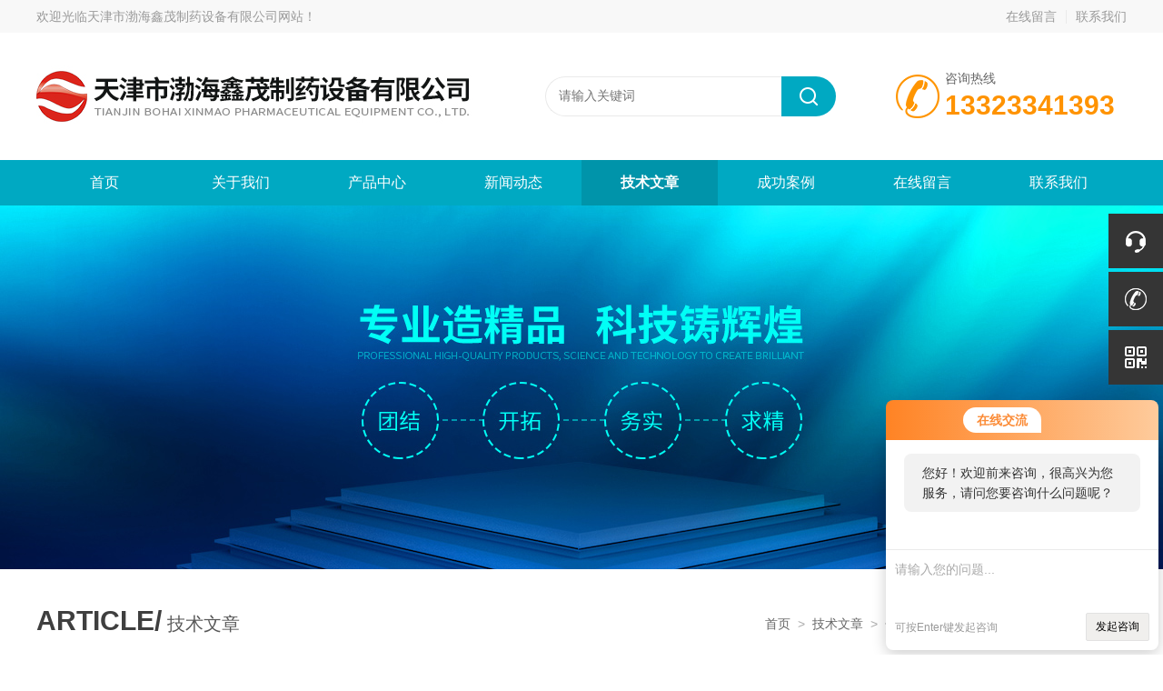

--- FILE ---
content_type: text/html; charset=utf-8
request_url: http://www.tjbohaiyj.com/Article-155117.html
body_size: 5196
content:
<!DOCTYPE html PUBLIC "-//W3C//DTD HTML 4.01 Transitional//EN" "http://www.w3c.org/TR/1999/REC-html401-19991224/loose.dtd">
<html lang="zh-cn" xmlns="http://www.w3.org/1999/xhtml">
<head>
<meta http-equiv="Content-Type" content="text/html; charset=UTF-8">
<meta name="viewport" content="width=device-width, initial-scale=1, maximum-scale=1, user-scalable=no">
<title>做到这些可减少中药材粉碎机故障的发生！-天津市渤海鑫茂制药设备有限公司</title>
<META NAME="Keywords" CONTENT="中药材粉碎机">

<link rel="stylesheet" type="text/css" href="/Skins/69030/css/style.css">
<script type="text/javascript" src="/Skins/69030/js/jquery.min.js"></script>
<script src="/Skins/69030/js/jquery.SuperSlide.js" type="text/javascript"></script>
<script type="text/javascript" src="/Skins/69030/js/setRem.js"></script>
<script type="text/javascript">
	$(function () {
		$(".menu_open").click(function () {
			$(".nav").animate({ 'left': '0' }, 400);
			$(".hcover").animate({ 'right': '0' }, 400);
		});
		$(".hcover").click(function () {
			$(this).animate({ 'right': '-50%' }, 400);
			$(".nav").animate({ 'left': '-50%' }, 400);
			$(".nav_ul").animate({ 'left': '0' }, 400);
			$('.nav_item_open').css('left', '-50%');
		});
		$(".nav_item i").click(function () {
			$(".nav_ul").animate({ 'left': '-100%' }, 400);
			$(this).next('.nav_item_open').css('left', '0');
		});
		$(".subopen").click(function () {
			$(this).parent('.nav_item_open').css('left', '-50%');
			$(".nav_ul").animate({ 'left': '0' }, 400);
		});
	});
</script>
<!--导航当前状态 JS-->
<script language="javascript" type="text/javascript"> 
	var nav= '5';
</script>
<!--导航当前状态 JS END-->

<script type="application/ld+json">
{
"@context": "https://ziyuan.baidu.com/contexts/cambrian.jsonld",
"@id": "http://www.tjbohaiyj.com/Article-155117.html",
"title": "做到这些可减少中药材粉碎机故障的发生！",
"pubDate": "2021-10-12T14:00:02",
"upDate": "2021-10-12T14:00:02"
    }</script>
<script language="javaScript" src="/js/JSChat.js"></script><script language="javaScript">function ChatBoxClickGXH() { DoChatBoxClickGXH('http://chat.zyzhan.com',75377) }</script><script>!window.jQuery && document.write('<script src="https://public.mtnets.com/Plugins/jQuery/2.2.4/jquery-2.2.4.min.js">'+'</scr'+'ipt>');</script><script type="text/javascript" src="http://chat.zyzhan.com/chat/KFCenterBox/69030"></script><script type="text/javascript" src="http://chat.zyzhan.com/chat/KFLeftBox/69030"></script><script>
(function(){
var bp = document.createElement('script');
var curProtocol = window.location.protocol.split(':')[0];
if (curProtocol === 'https') {
bp.src = 'https://zz.bdstatic.com/linksubmit/push.js';
}
else {
bp.src = 'http://push.zhanzhang.baidu.com/push.js';
}
var s = document.getElementsByTagName("script")[0];
s.parentNode.insertBefore(bp, s);
})();
</script>
</head>

<body class="news_complex_body">
<!--头部开始-->
<!--头部开始-->
<div id="Top">
    <div class="pz_top">
        <div class="top1">
            <div class="w_1200">
                <div class="left">欢迎光临<a href="/" title="">天津市渤海鑫茂制药设备有限公司网站</a>！</div>
                <div class="right">
                    <a href="/order.html">在线留言</a><em></em><a href="/contact.html">联系我们</a>
                </div>
            </div>
        </div>
        
        <div class="top2">
            <div class="w_1200">
                <div class="logo"><a href="/"><img _tip="w590 h55" src="/Skins/69030/images/logo.jpg" width="100%" alt="天津市渤海鑫茂制药设备有限公司"></a></div>
                <div class="dh">
                    <div class="t1">咨询热线</div>
                    <div class="t2">13323341393</div>
                </div>
                <div class="top_search">
                    <form id="form1" name="tk"  method="post" onsubmit="return checkFrom(this);" action="/products.html">
                        <input type="text" class="Search" name="keyword" placeholder="请输入关键词">
                        <input type="submit" value="" name="Submit" class="sear_sub">
                    </form>
                </div>
                <div class="clear"></div>      
            </div>
        </div>
       
        <!--nav start-->
        <div class="ly_nav">
            <div class="menu_open">
                <i></i>
                <i></i>
                <i></i>
            </div>
            <div class="nav">
                <ul class="nav_ul clearfix">
                    <li class="nav_item"><a id="navId1" href="/">首页</a></li>
                    <li class="nav_item"><a id="navId2" href="/aboutus.html">关于我们</a></li>
                    <li class="nav_item"><a id="navId3" href="/products.html">产品中心</a></li>
                    <li class="nav_item"><a id="navId4" href="/news.html">新闻动态</a></li>
                    <li class="nav_item"><a id="navId5" href="/article.html">技术文章</a></li>
                    <li class="nav_item"><a id="navId6" href="/successcase.html">成功案例</a></li>	
                    <li class="nav_item"><a id="navId7" href="/order.html">在线留言</a></li>		
                    <li class="nav_item"><a id="navId8" href="/contact.html">联系我们</a></li>
                </ul>
            </div>
            <div class="hcover"></div>
        </div>
        <!--nav end-->
        <script language="javascript" type="text/javascript">
        try {
            document.getElementById("navId" + nav).className = "navon";
        }
        catch (e) {}
        </script>
        
    </div>
</div>
<!--头部结束-->



<script src="http://www.zyzhan.com/mystat.aspx?u=q2901912260"></script>



<!--头部结束-->

<div class="nybanner"><img src="/Skins/69030/images/nybanner0.jpg" ></div>

<!--nymain start-->
<div class="ny_main">
	<div class="breadNav">
        <div class="abtext_tit" style="text-align:left;"><span>ARTICLE/</span> 技术文章</div>
        <div class="ny_pos"><a href="/">首页</a>&nbsp;&nbsp;&gt;&nbsp;&nbsp;<a href="/article.html">技术文章</a>&nbsp;&nbsp;&gt;&nbsp;&nbsp;做到这些可减少中药材粉碎机故障的发生！</div>
	</div>
	
	<div class="news_detail">
		<h1>做到这些可减少中药材粉碎机故障的发生！</h1>
		<div class="nwdtl_tip"><span>更新时间：2021-10-12</span><span>浏览：2079次</span></div>
		<div class="nwdtl_con">
			<div>　　做到这些可减少中药材粉碎机故障的发生！</div><div>　　中药材粉碎机因其自身的优势，适用于小型中药厂、药铺、中医院、化工、矿山、科研单位等。效率高，操作简单。产品细度可达200目，对易粘结、通常不易用粉碎机粉碎的珍贵中药材更有效。</div><div>　　为了降低中药材粉碎机的故障频率，延长其使用寿命，使用时有许多细节需要注意，定期维护也不容忽视。下面分享一下。</div><div>　　使用中药材粉碎机时，请注意以下细节:</div><div>　　1、检查破碎室内是否有异物(启动前排空)，并接通电源。</div><div>　　2、拧紧上盖和破碎室的蝶形螺母。</div><div>　　3、启动电机，空转1-2分钟，然后从料盘逐渐给料。喂食不能太快或太多。</div><div>　　4、如果材料被粘住，电机不能转动，请立即关闭电机，以免烧毁电机。被粘住的材料清除后，可以继续使用。</div><div>　　5、使用本机时，禁止用手打开上盖伸入破碎腔内。</div><div>　　6、本机为干式破碎机，不适合破碎湿腻物料。</div><div>　　7、请根据需要更换不同的屏幕。</div><div>　　8、本机采用过热保护器。如果电机过载，它会自动停止。如果继续操作，请再次按下保护器。</div><div>　　中药材粉碎机的使用和维护；</div><div>　　1、机器布置在相对稳定的地方(调解脚可以达到调解的程度)，周围条件要干净、干燥、通风。</div><div>　　2、电机的旋转偏差偏离外壳上标记的箭头。</div><div>　　3、开机前，检查主机腔内是否有杂物。在材料销毁之前，检查一下。材料中不允许混入任何杂质。</div><div>　　4、定期检查活动齿盘的实心螺母是否松动，所有紧固件不得松动。特别是，检查坚固的齿盘上的螺钉。</div><div>　　5.润滑:安装油杯的地方，开机前应注入适当的润滑油，处理问题时应增加加油次数。实际工作时间超过300小时后，需要对主轴轴承腔进行护理和清洗，然后更换新的润滑油。</div><div>　　6.更换易损件和转动轴承时，应小心使用技术螺孔，并由熟悉本机的维修人员进行操作。如果用户处理有困难，应及时联系我中药材粉碎机厂，不要随意拆除。</div>
		</div>
	</div>

	<div class="prev_next">
		<ul>
			<li><p>上一篇：<a href="/Article-156015.html">粉碎机使用与维护时应当注意的12个重点</a></p></li>
			<li><p>下一篇：<a href="/Article-154355.html">低温粉碎机的设计可不只是您想象的那么简单</a></p></li>
		</ul>
	</div>
		
</div>
<!--nymain end-->

<!--底部开始-->
<!--底部开始-->
<div id="z_Footer">
    <div class="pz_down">
        <div class="w_1200">
            <div class="footT">
                <div class="footAddr">
                    <div class="footTit">天津市渤海鑫茂制药设备有限公司</div>
                    <div class="dAddr"><img class="ico" src="/Skins/69030/images/icon_foot1.png">地址：天津市西青区杨柳青盛达道6号渤海药机</div>
                    <!--<div class="dAddr"><img class="ico" src="/Skins/69030/images/icon_foot2.png">手机：13323341393</div>-->
                    <div class="dAddr"><img class="ico" src="/Skins/69030/images/icon_foot3.png">邮箱：529088700@qq.com</div>
                    <div class="dAddr"><img class="ico" src="/Skins/69030/images/icon_foot4.png">传真：86-022-27737520</div>
                </div>
                <div class="footNav">
                    <div class="footTit">快速链接</div>
                    <div class="dNav">
                        <ul>
                            <li><a href="/">首页</a></li>
                            <li><a href="/aboutus.html">关于我们</a></li>
                            <li><a href="/products.html">产品中心</a></li>
                            <li><a href="/news.html">新闻动态</a></li>
                            <li><a href="/article.html">技术文章</a></li>
                            <li><a href="/successcase.html">成功案例</a></li>
                            <li><a href="/order.html">在线留言</a></li>
                            <li><a href="/contact.html">联系我们</a></li>
                            <div class="clear"></div>
                        </ul>
                    </div>
                </div>
                <div class="footUs">
                    <div class="footTit" style="text-align:center;">关注我们</div>
                    <div class="ewm1">欢迎您关注我们的微信公众号了解更多信息：</div>
                    <div class="ewm2">
                        <div class="img"><img src="/Skins/69030/images/2wm.jpg" width="100%" alt=""></div>
                        <div class="info">欢迎您关注我们的微信公众号<br />了解更多信息</div>
                    </div>
                </div>
            </div>
        </div>
       
        <div class="foot_cp">
            <div class="footD">
                <div class="Copyright">版权所有 &copy; 2025 天津市渤海鑫茂制药设备有限公司  All Rights Reserved&nbsp;&nbsp;&nbsp;&nbsp;&nbsp;&nbsp;<a href="http://beian.miit.gov.cn" target="_blank" rel="nofollow">备案号：津ICP备11002643号-2</a>&nbsp;&nbsp;&nbsp;&nbsp;&nbsp;&nbsp;总流量：219143&nbsp;&nbsp;&nbsp;&nbsp;&nbsp;&nbsp;<a href="http://www.zyzhan.com/login" target="_blank" rel="nofollow">管理登陆</A>&nbsp;&nbsp;&nbsp;&nbsp;&nbsp;&nbsp;技术支持：<a href="http://www.zyzhan.com" target="_blank" rel="nofollow">制药网</a>&nbsp;&nbsp;&nbsp;&nbsp;&nbsp;&nbsp;<a href="/sitemap.xml" target="_blank">Sitemap.xml</a></div>
            </div>
        </div>
    </div>
</div>
<!--底部结束-->

<!--右侧悬浮-->
<div class="suspension">
	<div class="suspension-box">
		<a onclick="ChatBoxClickGXH()" href="#" target="_self" class="a a-service "><i class="i"></i></a>
		<a href="tel:" class="a a-service-phone "><i class="i"></i></a>
		<a href="javascript:;" class="a a-qrcode"><i class="i"></i></a>
		<a href="javascript:;" class="a a-top"><i class="i"></i></a>
		<!--<div class="d d-service">
			<i class="arrow"></i>
			<div class="inner-box">
				<div class="d-service-item clearfix">
					<a href="http://wpa.qq.com/msgrd?v=3&uin=529088700&site=qq&menu=yes" target="_blank" class="clearfix"><span class="circle"><i class="i-qq"></i></span><h3>咨询在线客服</h3></a>
				</div>
				<div class="clear"></div>
			</div>
		</div>-->
		<div class="d d-service-phone">
			<i class="arrow"></i>
			<div class="inner-box">
				<div class="d-service-item clearfix">
					<span class="circle"><i class="i-tel"></i></span>
					<div class="text">
						<p style="margin: 0;">联系电话：<br></p>
					</div>
				</div>
				<div class="clear"></div>
			</div>
		</div>
		<div class="d d-qrcode">
			<i class="arrow"></i>
			<div class="inner-box">
				<div class="qrcode-img"><img src="/Skins/69030/images/2wm.jpg" alt=""></div>
				<p>微信扫一扫</p>
			</div>
			<div class="clear"></div>
		</div>
	</div>
</div>
<script type="text/javascript" src="/Skins/69030/js/all.js"></script>



<script type="text/javascript" src="/Skins/69030/js/other.js"></script>
<script type="text/javascript" src="/skins/69030/js/pt_js.js"></script><!--底部结束-->

 <script type='text/javascript' src='/js/VideoIfrmeReload.js?v=001'></script>
  
</html>
</body>

--- FILE ---
content_type: text/css
request_url: http://www.tjbohaiyj.com/Skins/69030/css/style.css
body_size: 36395
content:
@charset "utf-8";
html, body, div, p, ul, ol, li, dl, dt, dd, h1, h2, h3, h4, h5, h6, form, input, select, button, textarea, iframe, table, th, td {margin: 0; padding: 0; }
img { border: 0 none; vertical-align: top; }

ul,li,dl,dd,dt { list-style-type: none; }
i,em,cite { font-style: normal; }
body {  -webkit-text-size-adjust:none; font-size:14px;font-family:Arial,\5FAE\8F6F\96C5\9ED1,Helvetica,sans-serif; overflow-x:hidden}
a{ text-decoration: none; }
.clear,.cle {clear:both;}
a,area { blr:expression(this.onFocus=this.blur()) }   
a:focus { outline: none; }    
.clear{ clear:both;}
.clearfix:after{ content:'.'; clear:both; display:block; height:0; visibility:hidden; line-height:0px;}
.clearfix{ zoom:1}
#nybanner{ width:100%; height:300px;background: url(../images/nybanner.jpg)no-repeat center;}

img { border: 0; vertical-align: middle;}
table { border-collapse: collapse; border-spacing: 0;}


.h_tit2 { margin:0 auto; padding:0 0 40px 0; text-align: center; position: relative;}
.h_tit2 .entit { line-height: 40px; color: #00a9c2; font-size: 36px; font-weight: bold; text-transform : uppercase}
.h_tit2 .cntit { line-height: 40px; color: #121515; font-size: 30px;}

.homeTit3 { width:100%; overflow:hidden; margin:0 auto 40px; padding:0;}
.homeTit3 .tit1 { width:100%; height:40px; overflow:hidden; line-height:40px; color:#fff; font-size:36px; font-weight:bold; text-align:center; text-transform:uppercase; margin:0; padding:0;}
.homeTit3 .tit2 { width:100%; height:40px; overflow:hidden; line-height:40px; color:#fff; font-size:30px; text-align:center; margin:0; padding:0;}
.homeTit3 .line { float:left; width:399px; height:100%; border:12px solid #f8f8f8; position:absolute; left:83px; top:0; z-index:1; display:none;}


/**推荐产品**/
.xn_c_index_17_main { position: relative;margin: 0 auto;width: 1042px;}
.xn_c_index_17_left { width:40px; height:80px; background: url(../images/casebtn_l.png) 0 0 no-repeat; left: -80px; position: absolute; top: 50%; cursor:pointer; margin-top:-40px;}
.xn_c_index_17_right { width:40px; height:80px; background: url(../images/casebtn_r.png) 0 0 no-repeat; right: -80px; position: absolute; top: 50%; cursor:pointer; margin-top:-40px;}
.xn_c_index_17_inner { position:relative; width: 1040px; overflow: hidden;}
.xn_c_index_cnt_mmk { background:#f5f5f5; padding:80px 0 60px;}
.xn_c_index_17_wrap { width: 1200px;margin:0px auto;overflow: hidden;}
.xn_c_index_17_ul { padding:20px 0; position: relative;}
.xn_c_index_17_ul li .pro_img { width:326px; height:300px; overflow:hidden; margin:0 auto; padding:0; background: #fff;}
.xn_c_index_17_ul li .pro_img a { display:block; width:90%; height:90%; overflow:hidden; margin:0 auto; padding:0; position:relative;}
.xn_c_index_17_ul li .pro_img a img { display:block; max-width:100%; max-height:100%; margin: auto; padding:0; position:absolute; left:0; top:0; right:0; bottom:0; transition: all 0.5s ease;}
.xn_c_index_17_ul li .pro_img:hover a img {-webkit-transform: scale(1.1);-moz-transform: scale(1.1);-o-transform: scale(1.1);transform: scale(1.1);}

.xn_c_index_17_ul li p a { display:block; width:100%; height: 40px; overflow: hidden; line-height: 40px; color: #121515; font-size:16px; text-align: center; text-overflow: ellipsis; white-space:nowrap;}
.xn_c_index_17_ul li:hover p a, .ly_scroll ul li:hover p a { color:#00a9c2;}
.xn_c_index_17_ul li:hover .xn_c_index_51_ritbox { background: #ff9501;}

.xn_c_index_17_ul li { float: left;margin:0px 10px; overflow: hidden; width: 326px; height: 360px;background: #fff;}
.xn_c_index_17_ul li:hover { box-shadow:0 0 20px rgba(0, 0, 0, 0.1);}
.xn_c_index_17_ul li:hover p a { color:#00a9c2;}
.xn_c_index_17_img { position:relative;display:table-cell;text-align:center;vertical-align:middle; width:328px; height:246px;overflow:hidden;}
.xn_c_index_17_img a { text-align:center;position:static;+position:absolute;top:50%;}
.xn_c_index_17_img a img { vertical-align:middle;position:static;+position:relative;top:-50%;left:-50%; max-width:328px; max-height:252px;-webkit-transition: all 0.5s ease-out 0s;-moz-transition: all 0.5s ease-out 0s;-o-transition: all 0.5s ease-out 0s;transition: all 0.5s ease-out 0s;transition: -webkit-transform 2s;vertical-align: middle;-ms-interpolation-mode: bicubic;}
.xn_c_index_17_img a:hover img { -webkit-transform: scale(1.1);-moz-transform: scale(1.1);transform: scale(1.1);}

.pro_form .ly_msg { width: 100%; overflow: hidden; margin: 0 auto 20px; padding: 0;}
.pro_form .ly_msg h3 { display:none; width: 100%; height: 40px; overflow: hidden; line-height: 40px; margin: 0 auto; padding: 0; border-bottom: 1px solid #dfdfdf; color: #333; font-size: 14px; font-weight: bold; text-align: center;}
.pro_form .ly_msg ul { width: 100%; overflow:hidden; margin: 20px auto; padding: 0;/* box-sizing: border-box; -webkit-box-sizing: border-box; -o-box-sizing: border-box; -moz-box-sizing: border-box;*/}
.pro_form .ly_msg ul li { width: 100%; overflow: hidden; margin: 0 auto 12px; padding: 0;}
.pro_form .ly_msg ul li h4 { width:17%; height: 34px; overflow: hidden; line-height: 34px; margin: 0; padding: 0 20px 0 0; color: #333; font-size: 14px; text-align: right; float: left; box-sizing: border-box; -webkit-box-sizing: border-box; -o-box-sizing: border-box; -moz-box-sizing: border-box;}
.pro_form .ly_msg ul li .msg_ipt1, .ly_msg ul li .msg_tara { width: 83%; overflow: hidden; margin: 0; padding-right: 20px; background:url(/images/tb_img.png) top right no-repeat; float: left; box-sizing: border-box; -webkit-box-sizing: border-box; -o-box-sizing: border-box; -moz-box-sizing: border-box;}
.pro_form .ly_msg ul li .msg_ipt1 { height: 34px;}
.pro_form .ly_msg ul li .msg_tara { height: 118px;}
.pro_form .msg_ipt1 input, .msg_tara textarea { display: block; width: 100%; overflow: hidden; margin: 0; padding: 8px 15px; color: #666; font-size: 12px; border: 1px solid #dfdfdf; box-sizing: border-box; -webkit-box-sizing: border-box; -o-box-sizing: border-box; -moz-box-sizing: border-box;}
.pro_form .msg_ipt1 input { height: 34px; line-height: 16px;}
.pro_form .msg_tara textarea { height: 118px; line-height: 20px; resize: none;}
.pro_form .ly_msg ul li .msg_ipt2 { width: 120px; height: 34px; overflow: hidden; margin-right: 10px; padding:0; float: left;}
.pro_form .msg_ipt2 input { display: block; width: 120px; height: 34px; overflow: hidden; line-height: 16px; margin: 0; padding: 8px 15px; color: #666; font-size: 12px; border: 1px solid #dfdfdf; box-sizing: border-box; -webkit-box-sizing: border-box; -o-box-sizing: border-box; -moz-box-sizing: border-box;}
.pro_form .ly_msg ul li a.yzm_img { display: block; width: 90px; height: 34px; overflow: hidden; margin: 0; padding-right: 20px; background:url(/images/tb_img.png) top right no-repeat; float: left;}
.pro_form .ly_msg ul li .msg_btn { width:83%; overflow: hidden; margin: 0; padding: 0; float: left;}
.pro_form .msg_btn input { display: block; width: 100px; height: 34px; overflow: hidden; line-height: 32px; margin: 20px 15px 0 0; padding: 0; background-color: #f0f0f0; color: #333; font-size: 13px; text-align: center; border: 1px solid #ccc; float: left;}
.pro_form .ly_msg ul li .msg_ipt12 {width: 83%; height: 34px; overflow: hidden; margin: 0; padding-right: 20px; float: left; box-sizing: border-box; -webkit-box-sizing: border-box; -o-box-sizing: border-box; -moz-box-sizing: border-box;}
.pro_form .msg_ipt12 input { height: 34px; line-height: 16px; display: block; width: 100%; overflow: hidden; margin: 0; padding: 8px 15px; color: #666; font-size: 12px; border: 1px solid #dfdfdf; box-sizing: border-box; -webkit-box-sizing: border-box; -o-box-sizing: border-box; -moz-box-sizing: border-box;}

.pro_form .ly_msg ul li h4 {width: 10%;height: 45px;font-size:12px;}
.pro_form .ly_msg ul li .msg_ipt1, .ly_msg ul li .msg_tara {width: 90%;}
.pro_form .ly_msg ul li .msg_ipt1, .ly_msg ul li .msg_tara {width: 90% !important;}
.pro_form .ly_msg ul li .msg_ipt1 {height: 47px;}
.pro_form .msg_ipt1 input { height: 45px; line-height: 45px;}
.pro_form .ly_msg ul li .msg_ipt12 {width: 90% !important;height: 45px !important;}
.pro_form .msg_ipt12 input {height:45px;}
.pro_form .ly_msg ul li .msg_ipt1 select{height: 45px !important;}
.pro_form input{border-radius:2px;border:1px solid #fff !important;background:#f1f1f1;}
.pro_form textarea{border-radius:2px;border:1px solid #fff !important;background:#f1f1f1;}
.pro_form select{border-radius:2px;border:none !important;background:#f1f1f1;outline:none;text-indent:10px;}
.pro_form input:focus,.cpzx textarea:focus{border: 1px solid #dedede !important;}
.pro_form  .ly_msg ul li a.yzm_img img{height:100% !important;}
.pro_form .msg_btn input{width:150px;height:45px;line-height:45px;cursor:pointer;}
.pro_form .msg_btn input:first-child{background:#1e50ae;color:#fff;outline:none;}
.pro_form  .msg_ipt2 input {height: 45px;}
.pro_form  .ly_msg ul li .msg_ipt2{height: 45px;}

@media screen and (min-width:1200px) {	
	/*头部*/
	#Top{ width: 100%;}
	.w_1200{ margin: 0 auto; width: 1200px;}
	#Top .pz_top{ width: 100%;}
	#Top .pz_top .top1{ width: 100%; padding: 10px 0; height: 16px; line-height: 16px; font-size: 14px; background: #f8f8f8;}
	#Top .pz_top .top1 .left { width:50%; height:16px; overflow:hidden; float: left; color: #999; text-overflow: ellipsis; white-space: nowrap;}
	#Top .pz_top .top1 .left a { color: #999;}
	#Top .pz_top .top1 .left a:hover { color: #ff9300;}
	#Top .pz_top .top1 .right { width:50%; height:16px; overflow:hidden; float: right; text-align: right;}
	#Top .pz_top .top1 .right a{ color: #999;}
	#Top .pz_top .top1 .right a:hover { color: #ff9300;}
	#Top .pz_top .top1 .right em { display:inline-block; width:1px; height:16px; background-color:#eaeaea; margin: 0 10px; vertical-align: middle;}
	#Top .pz_top .top2{ width: 100%; background: #fff; padding:20px 0;}
	#Top .pz_top .top2 .logo { width: 480px;line-height: 0; float: left;}
	#Top .pz_top .top2 .top_search { margin:28px 0; width: 320px; position: relative; float: right;}
	#Top .pz_top .top2 .top_search .Search { float: left; background: #fff; border: none; width:235px; height:24px; line-height: 24px; padding: 9px 10px 9px 14px; color: #868686; font-size: 14px;font-family:"微软雅黑"; outline:none; border: 1px solid #eaeaea; border-right:0; border-radius:22px 0 0 22px;}
	#Top .pz_top .top2 .top_search .sear_sub { float: right; width: 60px; height: 44px; border:none; background: url(../images/search.png) center no-repeat; background-color: #00a9c2; position: absolute; right: 0; top: 0; cursor:pointer; border-radius:0 22px 22px 0;}
	#Top .pz_top .top2 .dh { height: 60px; float: right; margin: 20px 0 20px 60px; padding-left: 60px; background: url(../images/tel.png) no-repeat left center;}
	#Top .pz_top .top2 .dh .t1 { width: 200px; height:20px; overflow:hidden; line-height:20px; color:#666; font-size: 14px;}
	#Top .pz_top .top2 .dh .t2 { width: 200px; height:40px; overflow:hidden; line-height:40px; color: #ff9300; font-size: 30px; font-family: "Arial"; font-weight: bold;}	
	
	/**nav**/
	.ly_nav { width:100%; height: 50px; margin: 0; padding: 0; background-color: #00a9c2; position: relative;}
	.nav { width: 1200px; height: 50px; margin: 0 auto; z-index: 999999;}
	.nav_item { float: left; position: relative; margin: 0;}
	.nav_item > a { display: block; width: 150px; height: 50px; padding: 0; line-height: 50px; color: #fff; font-size: 16px; text-align: center; -webkit-transition: all .4s; transition: all .4s; }
	.nav_item > a:hover, .nav_item > a.navon { color: #fff; background-color: #0094aa;font-weight:bold;}

	.menu_open { display: none; }
	
	.nav_item_open { width: 100%; height: auto; position: absolute; left: 0; top: 100%; z-index: 10; box-shadow: 0 4px 8px 0 rgba(0, 12, 49, 0.1); background: #fff; border-radius: 0; opacity: 0; visibility: hidden; -webkit-transform: translateY(34px); transform: translateY(34px); -webkit-transition: all .4s; transition: all .4s; overflow: hidden; }
	.nav_item:hover .nav_item_open { visibility: visible; opacity: 1; -webkit-transform: translateY(0px); transform: translateY(0px);}
	.subopen { display: none; }
	.nav_item2 { width: 100%; line-height: 48px; }
	.nav_item2 a { display: block; padding: 0 10px; color: #666; font-size: 14px; white-space: nowrap; text-align: center; }
	.nav_item2:hover a { background-color: #00549c; color: #fff; }
	.hcover { display: none; }	
	
	/**banner**/
	.apple-banner { width: 100%; height: 600px; overflow: hidden;}
	.apple-banner .swiper-container { width: 100%; height: 600px;}
	.swiper-button-prev,.swiper-button-next { width: 15%; height: 100%; top:0; background:none;}
	.swiper-button-prev { left:0;}	
	.swiper-button-next { right:0;}	
	.swiper-button-prev span,.swiper-button-next span { display:block; width: 64px; height: 64px; position: absolute; left: 20px; top: 50%; margin-top:-32px; border-radius: 100%; background: rgba(0,0,0,0.5) url(../images/arrows1.png) no-repeat center center; opacity: 0; -webkit-transition: opacity 0.5s ease; transition: opacity 0.5s ease;}
	.swiper-button-next span { background: rgba(0,0,0,0.5) url(../images/arrows2.png) no-repeat center center; left:auto; right:20px; }
	.swiper-button-prev:hover span,.swiper-button-next:hover span{ opacity: .6;}
	/*分页器*/
	.apple-banner .swiper-pagination{ top:auto; bottom:20px; background:none;}
	.apple-banner  .swiper-pagination-bullet { display: inline-block; width: 12px; margin: 0 6px; cursor: pointer; background: none; border-radius:0; opacity: 1; border-radius:6px;}
	.apple-banner  .swiper-pagination-bullet span { width: 12px; height: 12px; display: block; background: rgba(0,0,0,0.3); border-radius:6px;}
	.apple-banner .swiper-pagination-bullet-active span{ background-color: #fff;}
	.apple-banner .autoplay .swiper-pagination-bullet-active span{ background: rgba(0,0,0,0.3);}
	.apple-banner  .swiper-pagination-bullet i{ background-color: #fff; height: 12px; transform:scaleX(0); transform-origin: 0; display: block;}
	.apple-banner .autoplay .firsrCurrent i{ transition:transform 2.9s linear; transform:scaleX(1); border-radius:6px;}
	.apple-banner .autoplay .current i{ transition:transform 4s linear; transform:scaleX(1); border-radius:6px;}
	.apple-banner  .autoplay .replace span{ background-color:#fff;}
	/*内容样式*/
	.slide1 { background:url(../images/banner1.jpg) center center no-repeat; background-size: cover;}
	.slide2 { background:url(../images/banner2.jpg) center center no-repeat; background-size: cover;}
	
	.hotkeys{width:100%;border-bottom:1px solid #dedede;}
	.hotkeys_in{width:1200px;margin:0 auto;line-height:24px;font-size:14px;color:#595959;padding:15px 0;}
	
	/**我们能提供的服务**/
	.ly_service { width:1200px; overflow: hidden; margin: 60px auto; padding: 0;}
		
	/**product**/
	.ly_products { width:1200px; margin: 60px auto; padding: 0;}
	
	/**产品目录**/
	.pro_menu { width:285px; overflow: hidden; margin: 0 0 20px; padding: 0; float: left;}
	.pro_menu .pro_menu_tit { width:100%; height: 60px; overflow: hidden; line-height: 60px; color: #fff; font-size: 24px; margin: 0 auto; padding: 0 20px; background-color: #00a9c2; box-sizing: border-box;}
	.pro_menu_tit span { display: inline-block; font-size: 14px; font-style: italic; margin: 0 0 0 10px;}
	.pro_menu_tit img { display:none;}
	.pro_menu ul.dropdown { width: 100%; background-color: #fff; font-family: "Montserrat", sans-serif; margin: 0; padding: 10px 0 0; border-right: 1px solid #eaeaea; border-left: 1px solid #eaeaea; box-sizing: border-box;}
	.pro_menu ul.dropdown li { border-bottom: 1px solid #eaeaea; position: relative;}
	.pro_menu ul.dropdown li:hover {}
	.pro_menu ul.dropdown li a { display: block; width: 100%; height: 44px; overflow: hidden; line-height: 44px; color: #333; font-size: 14px; text-decoration: none; margin: 0; padding:0 30px 0 20px; box-sizing: border-box; text-overflow: ellipsis; white-space: nowrap;}
	.pro_menu ul.dropdown li:hover a { color: #00a9c2;}
	.pro_menu ul.dropdown li p { width:44px; height: 44px; margin: 0; padding: 0; position: absolute; top: 0; right: 0; cursor: pointer;}
	.pro_menu ul.dropdown li p.showWordsBtn { background: url(../images/jt1.png) center center no-repeat; background-size: 20px 20px;}
	.pro_menu ul.dropdown li:hover p.showWordsBtn { background: url(../images/jt01.png) center center no-repeat; background-size: 20px 20px;}
	.pro_menu ul.dropdown li p.hideWordsBtn { background: url(../images/jt02.png) center center no-repeat; background-size: 20px 20px;}
	.pro_menu ul.dropdown li > ul { margin:0; padding: 0; background-color: #fafafa;}
	.pro_menu ul.dropdown li > ul li { border: none;}
	.pro_menu ul.dropdown li > ul li a { color: #666; padding: 0 30px; background: none;}
	.pro_menu ul.dropdown li:hover > ul li a { background: none; color: #999;}
	.pro_menu ul.dropdown li > ul li a:hover { background-color: #f8f8f8; color:#00a9c2;}
	
	.pro_list1 { width:895px; margin: 0 auto; padding: 0; float: right;}
	.pro_list1 ul li { width:285px; margin: 0 20px 20px 0; padding: 0; float: left;}
	.pro_list1 ul li:nth-child(3n+3) { margin:0 0 20px;}
	.pro_list1 ul li .pro_img a { display: block; width:100%; height: 285px; margin: 0 auto; padding: 0; border: 1px solid #eee; background-color: #fff; position: relative; box-sizing: border-box;}
	.pro_img img { display:block; max-width: 100%; max-height: 100%; margin: auto; padding: 0; position: absolute; left: 0; top: 0; right: 0; bottom: 0;}	
	.pro_list1 ul li p a { display: block; width:100%; height: 54px; overflow: hidden; line-height: 54px; color: #666; font-size: 14px; text-align: center; box-sizing: border-box; text-overflow: ellipsis; white-space: nowrap;}
	.pro_list1 ul li .pro_img a:hover { border: 1px solid #fff; box-shadow:0 10px 20px rgba(0, 0, 0, 0.1);}
	.pro_list1 ul li p a:hover { color: #00a9c2;}
	
	.pro_list2 { width:100%; min-height:400px; margin: 0 auto; padding: 0; float: right;}
	.pro_list2 ul li { width:31%; margin: 0 3.5% 20px 0; padding: 0; float: left;}
	.pro_list2 ul li:nth-child(3n+3) { margin:0 0 20px;}
	.pro_list2 ul li .pro_img a { display: block; width:100%; height: 285px; margin: 0 auto; padding: 0; border: 1px solid #eee; background-color: #fff; position: relative; box-sizing: border-box;}
	.pro_list2 ul li .xc_img a { display: block; width:100%; height: 200px; overflow: hidden; margin: 0 auto; padding: 0; border: 1px solid #eee; background-color: #fff; position: relative; box-sizing: border-box;}
	.pro_img img, .xc_img img { display:block; max-width: 100%; max-height: 100%; margin: auto; padding: 0; position: absolute; left: 0; top: 0; right: 0; bottom: 0;}
	
	.pro_list2 ul li .proxx { width:100%; height: 28px; overflow: hidden; line-height: 28px; color: #999; font-size: 14px; text-align: center; margin: 0 auto; padding: 0; background-color: #fff;}
	
	.pro_list2 ul li p a { display: block; width:100%; height: 40px; overflow: hidden; line-height: 40px; color: #666; font-size: 16px; text-align: center; text-overflow: ellipsis; white-space: nowrap;}
	.pro_list2 ul li .pro_img a:hover { border: 1px solid #fff; box-shadow:0 10px 20px rgba(0, 0, 0, 0.1);}
	.pro_list2 ul li p a:hover { color: #00a9c2;}
	
	.ly_more { width:100%; overflow: hidden; margin: 20px auto 0; padding: 0;}
	.ly_more a { display:block; width: 158px; height: 38px; overflow: hidden; line-height: 38px; color: #00a9c2; font-size: 14px; text-align: center; border: 1px solid #00a9c2; margin: 0 auto; padding: 0; border-radius:20px;}
	.ly_more a:hover { color:#fff; background-color: #00a9c2;}
	
	/**about**/
	.ly_about { width:100%; overflow: hidden; margin: 60px auto 20px; padding: 60px 0; background:url(../images/ab_bg.jpg) center top no-repeat;}
	.ab_tit { width:1200px; overflow: hidden; margin: 0 auto 40px; padding: 0;}
	.ab_tit .h5 { width:100%; height:40px; overflow: hidden; line-height:40px; color: #fff; font-size: 24px; font-weight: normal; text-align: center; margin: 0 auto; padding: 0;}
	.ab_tit em { display:inline-block; color:#fff; font-size:30px; font-weight:bold; margin:0 10px;}
	.ab_tit span { display:inline-block; color:#fff; font-size:30px; font-weight:bold; margin:0 10px 0 0;vertical-align: middle;}
	
	.ly_about .ab_main { width:1200px; overflow: hidden; margin: 0 auto; padding:50px; background-color:#fff; box-shadow: 0 10px 20px rgba(0, 0, 0, 0.2); box-sizing: border-box;}
	.ab_main .ab_text { width:50%; overflow: hidden; margin: 0; padding: 0; float: right;}
	.ab_text p { width:100%; min-height:216px; overflow: hidden; line-height: 24px; margin: 0 auto; padding: 0; color: #565656; font-size: 14px; text-indent: 2em; text-align: justify;}
	.ab_text a { display:block; width: 158px; height: 38px; overflow: hidden; line-height: 38px; color: #00a9c2; font-size: 14px; text-align: center; margin: 40px 0 0; border: 1px solid #00a9c2; float: right; border-radius:20px;}
	.ab_text a:hover { color: #fff; background-color:#00a9c2;}
	.ab_main .ab_img { width:44%; height: 300px; overflow: hidden; margin: 0; padding: 0; float: left;}
	.ab_img video { display:block; background:transparent url(../images/ab_img1.jpg) 50% 50% no-repeat; background-size:cover;}
	
	.ab_main .ab_num { width:100%; overflow:hidden; margin:50px auto 0; padding:0;}
	.ab_num ul li { width:25%; overflow:hidden; margin:0; padding:0; float:left;}
	.ab_num ul li p { width:100%; overflow:hidden; margin:0 auto; padding:0; color:#00a9c2; font-size:40px; font-weight:bold; text-align:center;}
	.ab_num ul li span { display:block; width:100%; overflow:hidden; margin:0 auto; padding:0; color:#595959; font-size:16px; font-weight:bold; text-align:center;}
	
	/**成功案例**/
	.ly_sljz { width:100%; overflow: hidden; margin: 0 auto; padding: 0 0 60px;  background-color:#fff;}
	.ly_sljz ul { width:1200px; overflow:hidden; margin:0 auto; padding:0;min-height:248px;}
	.ly_sljz ul li { width:22%; overflow: hidden; margin: 0 4% 0 0; padding: 0; float:left;}
	.ly_sljz ul li:last-child { margin:0;}
	.ly_sljz ul li .caseimg { width:100%; height:240px; overflow:hidden; margin:0 auto 20px; padding:10px; background-color:#fff; box-sizing:border-box;border: 1px solid #eee;transition-duration: 1s;-ms-transition-duration: 1s;-moz-transition-duration: 1s;-webkit-transition-duration: 1s;}
	.caseimg a { display:block; width:100%; height:100%; overflow:hidden; margin:0 auto; padding:0; position:relative;}
	.caseimg a img { display:block; max-width:100%; max-height:100%; margin:auto; padding:0; position:absolute; left:0; top:0; right:0; bottom:0;transition-duration: 1s;-ms-transition-duration: 1s;-moz-transition-duration: 1s;-webkit-transition-duration: 1s;}
	.ly_sljz ul li p { width:100%; height:24px; overflow:hidden; line-height:24px; text-align:center; margin:0 auto; padding:0; text-overflow: ellipsis; white-space: nowrap;}
	.ly_sljz ul li p a { color:#555; font-size:15px;}
	.ly_sljz ul li .caseimg:hover img{transform: scale(1.1,1.1);}
	.ly_sljz ul li .caseimg:hover{border: 1px solid #00a9c2;}
	
	
	/**new**/
	.ly_tit { width:1200px; overflow: hidden; margin: 0 auto 40px; padding: 0;}
	.ly_tit .h5 { width:100%; height:40px; overflow: hidden; line-height:40px; color: #00a9c2; font-size: 24px; font-weight: normal; text-align: center; margin: 0 auto; padding: 0;}
	.ly_tit em { display:inline-block; color:#aaa; font-size:30px; font-weight:bold; margin:0 10px;}
	.ly_tit span { display:inline-block; color:#3f3f3f; font-size:30px; font-weight:bold; margin:0 10px 0 0; vertical-align: middle;}
	
	.ly_news { width:1200px; margin: 60px auto 20px; padding: 0;}
	.ly_news ul { width:100%; overflow: hidden; margin: 0 auto; padding: 0;min-height:390px;}
	.ly_news ul li { width:48%; height: 110px; overflow: hidden; margin: 0 4% 20px 0; padding: 0 0 20px 110px; border-bottom:1px dashed #f2f2f2; float: left; box-sizing: border-box; position: relative;}
	.ly_news ul li:nth-child(2n+2) { margin:0 0 20px;}
	
	.ly_news ul li .nw_time { width:90px; height: 90px; overflow: hidden; margin: 0; padding: 0; background-color:#f2f2f2; position: absolute; left: 0; top: 0;}
	.nw_time .h5 { width:100%; overflow: hidden; margin: 0 auto; padding: 14px 0 0; color: #565656; font-size: 36px; text-align: center;}
	.nw_time p { width: 100%; overflow: hidden; margin: 0 auto; padding: 0; color: #999; font-size: 14px; text-align: center;}

	.ly_news ul li .nw_text { width:100%; height: 90px; overflow: hidden; margin: 0; padding: 0;}
	.nw_text .h5 { width:100%; height: 32px; overflow: hidden; line-height: 32px; margin: 0 auto 10px; padding: 0; text-overflow: ellipsis; white-space: nowrap;}
	.nw_text .h5 a { color: #2b2b2b; font-size: 18px;}
	.nw_text .h5 a:hover { color: #00a9c2;}
	.nw_text p { width:100%; height: 48px; overflow: hidden; line-height: 24px; color: #999; font-size: 14px; text-indent: 2em; text-align: justify; margin: 0 auto ; padding: 0;}
	
	/*homeCont3首页关于我们*/
	.homeCont3 { width:100%; overflow:hidden; margin:0 auto; padding:80px 0; background:url(../images/h_pro_bg.jpg) center top no-repeat; background-size: 1920px 500px;}	
	.aboutL { width:100%; overflow:hidden; margin:0 auto; padding:40px; background-color:#fff; box-shadow:0 16px 32px rgba(0, 0, 0, 0.1); box-sizing:border-box;}
	.aboutL .info { width:100%; height:auto; margin:0 auto 40px; padding:0}
	.aboutL .info b.ab_name { display:block; width:100%; overflow:hidden; color:#121515; font-size:24px; font-weight:bold; text-align:center; margin:0 auto 20px; padding:0;}
	.aboutL .info p { width:100%; overflow:hidden; line-height:32px; color:#565656; font-size:16px; text-align:center; margin:0 auto; padding:0;}
	.aboutL .info .more { display:block; width:188px; height:48px; line-height:48px; color:#fff; font-size:16px; background-color:#00a9c2; border-radius:24px; text-transform:uppercase; text-align:center; margin: 20px auto 0; padding:0;}
	.aboutL .info .more img { display:inline-block; vertical-align:top; position:relative; width:24px; height:9px; margin:19px 0 0 10px;}
	.aboutL .info .more:hover { box-shadow:0 6px 12px rgba(0, 0, 0, 0.1); background-color:#00bdc2;}
	.aboutR { float:right; width:48.92%; position:relative; line-height:0; display:none;}
	.aboutR .img { float:left; width:100%; line-height:0; position:relative; z-index:1;}
	.aboutR .tit { float:left; position:absolute; left:20%; bottom:0; z-index:6; font-family:Arial; font-weight:bold; font-size:94px; color:#000000;opacity:0.1; filter:alpha(opacity=10); text-transform:uppercase; line-height:70px; letter-spacing:8px;}
	.ab_list { width:100%; overflow:hidden; margin:0 auto; padding:0;}
	.ab_list ul li { width:33.333333%; overflow:hidden; margin:0; padding:0; float:left;}
	.ab_list ul li .ab_icon { width:110px; height:110px; overflow:hidden; margin:0 auto; padding:0; background-color:#fff; border:1px solid #eaeaea; border-radius:50%;}
	.ab_list ul li .ab_icon img { display:block; width:60px; height:60px; overflow:hidden; margin:25px auto; padding:0;}
	.ab_list ul li:hover .ab_icon img {webkit-transform:rotateY(360deg);
		-moz-transform:rotateY(360deg);
		-ms-transform:rotateY(360deg);
		-o-transform:rotateY(360deg);
		transform:rotateY(360deg);
		-webkit-transition: all 1s;
		-moz-transition: all 1s;
		-ms-transition: all 1s;
		-o-transition: all 1s;
		transition: all 1s;}
	.ab_list ul li p { width:100%; overflow:hidden; margin:20px auto 10px; padding:0; color:#121515; font-size:22px; text-align:center;}
	.ab_list ul li:hover p { color:#00a9c2;}
	.ab_list ul li span { display:block; width:300px; max-height:40px; overflow:hidden; line-height:20px; margin:0 auto; padding:0; color:#999; font-size:14px; text-align:center;}
	
	/**新闻动态**/
	.ly_idxnews { width:100%; overflow:hidden; margin:0 auto 80px; padding:0;}
	.xw_main { width:1200px; min-height:400px; overflow:hidden; margin:0 auto; padding:0;}
	.h_newslist{ width:580px; overflow:hidden; margin:0; padding:0; float:left;}
	.h_newslist1 { width:580px; overflow:hidden; margin:0; padding:0; float:right;}
	
	.h_newslist .l2 { width:100%; height:120px; background:#fff; padding:15px 0; border-bottom:1px dashed #eaeaea; box-sizing:border-box; -webkit-transition: 0.5s ease;-moz-transition: 0.5s ease;-ms-transition: 0.5s ease;-o-transition: 0.5s ease;transition: 0.5s ease;}
	.h_newslist .l2 .c_wrap { float:left; width:100%; position:relative; margin:0; padding:0;}
	.h_newslist .l2 .img { float:left; width:218px; height:123px; position:absolute; left:0; top:0; line-height:0; overflow:hidden;}
	.h_newslist .l2 .img img { -webkit-transition: all 0.5s ease-out 0s; -moz-transition: all 0.5s ease-out 0s; -o-transition: all 0.5s ease-out 0s; transition: all 0.5s ease-out 0s;transition: -webkit-transform 2s;vertical-align:middle;-ms-interpolation-mode:bicubic;}
	.h_newslist .l2:hover .img img { -webkit-transform: scale(1.1); -moz-transform: scale(1.1);transform: scale(1.1);}
	.h_newslist .l2 .tit { width:100%; height:30px; overflow:hidden; line-height:30px; position:relative; position:relative; margin: 0 auto 10px; padding-right:100px; overflow: hidden; box-sizing:border-box;}
	.h_newslist .l2 .tit a { display:block; width:100%; height:30px; overflow:hidden; line-height:30px; color:#121515; font-size:16px; text-overflow: ellipsis; white-space:nowrap;}
	.h_newslist .l2 .tit a em { display:block; width:4px; height:4px; overflow:hidden; margin:13px 10px 13px 0; padding:0; background-color:#008a9e; opacity: 0.6; float:left;}
	.h_newslist .l2 .time { width:100px; height:30px; overflow:hidden; line-height:30px; color:#999; font-size:14px; font-family:Arial; text-align:right; position:absolute; right:0; top:0; }
	.h_newslist .l2 .info { width:100%; height:50px; overflow:hidden; line-height:25px; color:#999; font-size:14px; text-align:justify;}
	
	.h_newslist .l2:hover .tit a { color:#00a9c2;}
	.h_newslist .l2:hover .tit a em { opacity: 1;}
	
	.atc_img { width:100%; height:120px; overflow:hidden; line-height:120px; color:#121515; font-size:24px; text-indent:2em; margin:0 auto 10px; padding:0; background: url(../images/newstit.jpg) no-repeat center center; background-size:cover;}
	.atc_list { width:100%; height:30px; overflow:hidden; line-height:30px; margin:0 auto; padding:10px 0 9px; border-bottom:1px dashed #eaeaea;}
	.atc_list a { display:block; width:84%; height:30px; overflow:hidden; line-height:30px; color:#121515; font-size:16px; text-overflow: ellipsis; white-space:nowrap; float:left;}
	.atc_list a em { display:block; width:4px; height:4px; overflow:hidden; margin:13px 10px 13px 0; padding:0; background-color:#008a9e; opacity: 0.6; float:left;}
	.atc_list a:hover { color:#00a9c2;}
	.atc_list a:hover em { opacity: 1;}
	.atc_list .atc_time { width:16%; height:30px; overflow:hidden; line-height:30px; color:#999; font-size:14px; text-align:right; margin:0; padding:0; float:right;}
	

	
	/*底部*/
	.foot_cp { width: 100%; overflow: hidden; margin: 0 auto; padding: 0; background-color: #171a1a;}
	#z_Footer .pz_down { float:left; width:100%; background-color:#1d2122;}
	#z_Footer .pz_down .footT { float:left; width:100%; padding:40px 0;}
	#z_Footer .pz_down .footTit { float:left; width:100%; height:30px; overflow:hidden; line-height:30px; color:#fff; font-size:24px; margin-bottom:30px;}
	#z_Footer .pz_down .footAddr { float:left; width:400px; overflow:hidden; margin:0; padding:0;}
	#z_Footer .pz_down .footAddr .dAddr { float:left; width:100%; color:#fff; color:rgba(255,255,255,0.5); font-size:14px; line-height:24px; margin-bottom:20px; position:relative; padding-left:30px;}
	#z_Footer .pz_down .footAddr .ico { float:left; width:20px; position:absolute; left:0; top:2px;opacity:0.3; filter:alpha(opacity=30);}
	#z_Footer .pz_down .footNav { float:left; width:318px; padding:0 0 0 100px; min-height:185px; border-left:1px solid #fff;border-left:1px solid rgba(255,255,255,0.1); border-right:1px solid #fff;border-right:1px solid rgba(255,255,255,0.2);margin-left: 20px;}
	#z_Footer .pz_down .footNav .dNav { float:left; width:100%; margin-top:0;}
	#z_Footer .pz_down .footNav .dNav li { float:left; width:40%; margin-right:20px; margin-bottom:20px;}
	#z_Footer .pz_down .footNav .dNav li a { float:left; width:100%; height:24px; overflow:hidden; line-height:24px; color:#fff; color:rgba(255,255,255,0.5); font-size:14px; text-overflow: ellipsis; white-space:nowrap;}
	#z_Footer .pz_down .footNav .dNav li a:hover { color:#00a9c2;}
	#z_Footer .pz_down .footUs { float:right; width:285px;}
	#z_Footer .pz_down .footUs .ewm1 { float:left; width:100%; color:#fff; color:rgba(255,255,255,0.8); font-size:14px; line-height:24px; margin:20px 0 15px 0; display:none;}
	#z_Footer .pz_down .footUs .ewm2 { float:left; width:100%;}
	#z_Footer .pz_down .footUs .ewm2 .img { width:108px; height:108px; line-height:0; border:1px solid #ededed; margin: 0 auto 10px;}
	#z_Footer .pz_down .footUs .ewm2 .info { width:100%; overflow:hidden; color:#fff; color:rgba(255,255,255,0.5); font-size:14px; text-align:center; line-height:24px; margin:0 auto; padding:0;}
	#z_Footer .pz_down .links { float:left; width:100%; overflow:hidden; color:#fff; color:rgba(255,255,255,0.5); font-size:14px; line-height:22px; padding:14px 0;border-top: 1px solid rgba(255,255,255,0.1);}
	#z_Footer .pz_down .link { float:left; width:100%;}
	#z_Footer .pz_down .link a { color:#fff; color:rgba(255,255,255,0.6); margin-left:12px;}
	#z_Footer .pz_down .link a:hover { color:#eb3c00;}
	#z_Footer .pz_down .footD { width:1200px; overflow:hidden; margin:0 auto; padding:20px 0;}
	#z_Footer .pz_down .Copyright { height:20px; line-height:20px; color:#fff; color:rgba(255,255,255,0.5); font-size:14px;}
	#z_Footer .pz_down .Copyright a { color:#fff; color:rgba(255,255,255,0.5);}
	#z_Footer .pz_down .Copyright a:hover { color:#00a9c2;}
	#z_Footer .pz_down .footMap { float:right; color:#fff; color:rgba(255,255,255,0.5); font-size:14px; line-height:22px;}
	#z_Footer .pz_down .footMap a { color:#fff; color:rgba(255,255,255,0.5);}
	#z_Footer .pz_down .footMap a:hover { color:#eb3c00;}
	
	/**nybanner**/
	.nybanner { width:100%; height:400px; overflow: hidden; margin: 0 auto; padding: 0; position: relative;}
	.nybanner img { display: block; width: 1920px; height: 400px; overflow: hidden; margin: -200px 0 0 -960px; position: absolute; left: 50%; top: 50%;}
	
	/**nymain**/
	.ny_main { width:1200px; height:auto; margin: 20px auto 60px; padding: 0;}
	.ny_l { width:285px; overflow: hidden; margin: 0; padding: 0; float: left;}
	.ny_r { width:875px; margin: 0; padding: 0; float: right;}
	.ny_lcon { width:100%; overflow: hidden; margin: 0 auto 20px; padding: 0;}
	
	.ny_ltit { width:100%; height: 60px; overflow: hidden; line-height: 40px; color: #fff; font-size: 24px; margin: 0 auto; padding: 10px 20px; background-color: #00a9c2; box-sizing: border-box;}
	.ny_ltit span { display: inline-block; font-size: 14px; font-style: italic; margin: 0 0 0 10px;}
	.ny_lcon ul { width:100%; overflow: hidden; margin: 0 auto; padding: 20px 10px 10px; border-right: 1px solid #eaeaea; border-bottom: 1px solid #eaeaea; border-left: 1px solid #eaeaea; box-sizing: border-box;}
	.ny_lcon ul li { width:100%; overflow: hidden; margin:0 auto 10px; padding: 0;}
	.ny_lcon ul li a { display:block; width: 100%; height: 40px; overflow: hidden; line-height: 40px; color: #333; font-size: 14px; background: #f5f5f5 url(../images/jt_tb2.png) 200px 14px no-repeat; margin: 0 auto; padding: 0 10px;}
	.ny_lcon ul li a:hover, .ny_lcon ul li a.nyon { color:#fff; background: #00a9c2 url(../images/jt_tb3.png) 200px 14px no-repeat;}
	
	.ny_lnew { width:100%; min-height:120px; overflow: hidden; margin: 0 auto; padding: 20px 9px; border-right: 1px solid #dfdfdf; border-bottom: 1px solid #eaeaea; border-left: 1px solid #eaeaea; box-sizing: border-box;}
	.ny_lnew ol li { width: 100%; height: 40px; overflow: hidden; line-height: 40px; margin: 0 auto; padding: 0; border-bottom: 1px dotted #eaeaea;}
	.ny_lnew ol li a { color: #666; font-size: 14px;}
	.ny_lnew ol li a:hover { color:#00a9c2;}
	.ny_lnew ol li a span { display:block; width:4px; height: 4px; overflow: hidden; margin: 18px 10px 18px 0; padding: 0; background-color: #00a9c2; border-radius: 50%; float: left;}
	
	.ny_lcon .ny_llxwm { width:100%; overflow: hidden; margin: 0 auto; padding: 20px 20px 10px; border-right: 1px solid #eaeaea; border-bottom: 1px solid #eaeaea; border-left: 1px solid #eaeaea; box-sizing: border-box;}
	.ny_llxwm p { width:100%; overflow: hidden; line-height: 22px; color: #333; font-size: 14px; margin: 0 auto 10px; padding: 0;}
	.ny_llxwm p span, .ny_llxwm p em { color:#999; font-style: normal;}
	.ny_llxwm p em { display: block; text-indent: 2em; text-align: justify; margin: 4px 0 0;}
	.ny_llxwm p a { display: block; color:#00a9c2; text-decoration: underline; text-indent: 2em; text-align: justify; margin: 4px 0 0;}
	.ny_llxwm p a:hover { color:#00a9c2;}
		
	
	/**nw_list**/
	.nw_list, .hynw_list { width:100%; min-height:400px; overflow: hidden; margin: 0 auto 40px; padding: 0;}
	.nw_list ul li { width:100%; height: 110px; overflow: hidden; margin: 0 auto 20px; padding: 0 0 20px 110px; border-bottom: 1px solid #eaeaea; box-sizing: border-box; position: relative;}
	.nw_list ul li .nws_time { width:90px; height: 90px; overflow: hidden; margin: 0; padding: 12px 0; background-color:#f2f2f2; box-sizing: border-box; position: absolute; left: 0; top: 0;}
	.nw_list ul li .nws_time em { display:block; width:100%; overflow: hidden; margin: 0 auto 6px; padding: 0; color: #999; font-size: 14px; text-align: center;}
	.nw_list ul li .nws_time span { display:block; width: 100%; overflow: hidden; margin: 0 auto; padding: 0; color: #565656; font-size: 32px; text-align: center;}
	
	.nw_list ul li:hover .nws_time { background-color: #00a9c2;}
	.nw_list ul li:hover .nws_time em, .nw_list ul li:hover .nws_time span { color:#fff;}	
	.nw_list ul li .nws_text { width:100%; height: 84px; overflow: hidden; margin: 0; padding: 8px 0;}
	.nw_list ul li .nws_text .nw_name a { display: block; width:100%; height: 26px; overflow: hidden; line-height: 26px; color: #2b2b2b; font-size: 18px; margin: 0 auto 10px; padding: 0; text-overflow: ellipsis; white-space: nowrap;}
	.nw_list ul li .nws_text p { width:100%; height: 48px; overflow: hidden; line-height: 24px; color: #999; font-size: 14px; text-align: justify; text-indent: 2em; margin: 0 auto; padding: 0;}
	.nw_list ul li:hover .nws_text .nw_name a { color:#00a9c2;}
	
		
	/**产品咨询**/
	.pro_form { width:100%; overflow: hidden; margin: 40px auto 20px; padding: 0;}
	.pro_form ul li { width:875px; overflow: hidden; margin: 0 auto 20px; padding: 0;}
	.pro_form ul li p { width:70px; height: 40px; overflow: hidden; line-height: 40px; color: #666; font-size: 14px; margin: 0; padding: 0 10px 0 0; float: left;}
	.pro_form ul li .pro_fmipt { width:793px; overflow: hidden; border: 1px solid #dfdfdf; padding: 0; margin: 0; position: relative;}
	.pro_form ul li .pro_fmbtn { width:795px; overflow: hidden; padding: 0; margin: 20px 0 0; float: left;}
	.pro_fmipt input, .pro_fmipt select { display:block; width:100%; height: 40px; overflow: hidden; line-height: 30px; color: #666; font-size: 14px; border: none; outline: none; margin: 0; padding: 4px 19px; box-sizing: border-box;}
	.pro_fmbtn input { display:block; width:377px; height: 50px; overflow: hidden; line-height: 40px; color: #fff; font-size: 16px; background-color: #607783; border: none; outline: none; margin: 0; padding: 4px 19px; box-sizing: border-box; float: left;}
	.pro_fmbtn input.tj { margin:0 40px 0 0; background-color: #00af80;}
	.pro_form ul li .fm_half { width:427px; margin: 0 20px 0 0; float: left;}
	.pro_form ul li .fm_half:nth-child(2n+2) { margin:0;}
	.pro_form ul li .fm_half .pro_fmipt { width:345px;}
	.pro_fmipt textarea { display:block; width:100%; height: 140px; overflow: hidden; line-height: 30px; color: #666; font-size: 14px; border: none; outline: none; resize: none; margin: 0; padding: 4px 19px; box-sizing: border-box;}
	.pro_fmipt a { display:block; width: 100px; height: 40px; overflow: hidden; position: absolute; top: 0; right: 0;}
	.pro_fmipt a img { display:block; width: 100px; height: 40px; margin: 0 auto; padding: 0;}
	
	/**prodetail**/
	.pro_detail_main { width:1200px; overflow: hidden; margin: 20px auto 40px; padding: 0; position: relative;}
	.pro_detail_main .pro_detail_img { width:440px; height: 440px; overflow: hidden; margin: 0; padding: 10px; border: 1px solid #dfdfdf; box-sizing: border-box; float: left;}
	.pro_detail_img .pro_detail_img_main { width:100%; height: 100%; margin: 0 auto; padding: 0; position: relative;}
	.pro_detail_img_main img { display:block; max-width: 100%; max-height: 100%; margin: auto; padding: 0; position: absolute; left: 0; top: 0; right: 0; bottom: 0;}
	.pro_detail_main .pro_detail_text { width:680px; overflow: hidden; margin: 0; padding: 20px 0 0; float: right;}
	.pro_detail_text h1 { width:100%; overflow: hidden; line-height: 36px; color: #00a9c2; font-size: 24px; text-align: justify; margin: 0 auto; padding: 0;}
	.pro_detail_text ul { width:100%; margin: 30px auto; padding: 0;}
	.pro_detail_text ul li { width:100%; max-height: 96px; overflow: hidden; line-height: 24px; color: #999; font-size: 14px; text-align: justify; margin: 10px auto; padding: 0;}
	.pro_detail_text ul li span { color:#333; font-weight: bold;}
	.pro_detail_text .pro_detail_btn { width:680px; height: 54px; overflow: hidden; margin: 0 auto; padding: 0; position: absolute; right: 0; bottom: 0;}
	.pro_detail_btn a { display:block; width: 320px; height: 54px; overflow: hidden; line-height: 54px; color: #fff; font-size: 16px; text-align: center; margin: 0; padding: 0; float: left;}
	.pro_detail_btn a.prodtl_btn1 { float:left; margin: 0 40px 0 0; background-color: #00a9c2;}
	.pro_detail_btn a.prodtl_btn2 { float:left; background-color: #00af80;}
	.pro_detail_btn a.prodtl_btn1:hover { background-color: #255abe;}
	.pro_detail_btn a.prodtl_btn2:hover { background-color: #00bd8a;}
	
	.swiper-container { width: 100%; height: 100%;}
	.swiper-slide { text-align: center;}
	.swiper-slide .part { width:100%; height: 100%; position: relative;}
	.swiper-slide .part img { display:block; max-width: 100%; max-height: 100%; margin: auto; padding: 0; position: absolute; left: 0; top: 0; right:0; bottom:0;}
	.swiper-pagination-bullet { width: 8px; height: 8px; background-color: rgba(0,0,0,0.5);}
	#swiper-container-01 .swiper-pagination-bullet-active { background-color: #00a9c2;}
	
	/**tjpro**/
	.tjpro { width:1200px; overflow: hidden; margin: 60px auto; padding: 0;}
	.tjpro .tjpro_tit { width:100%; overflow: hidden; color: #333; font-size: 24px; margin: 0 auto 20px; padding: 0;}
	.tjpro .tjpro_list { width:1200px; height: 300px; overflow: hidden; margin: 0 auto; padding: 29px 19px; border: 1px solid #dfdfdf; box-sizing: border-box;}
	.tjpro_list .ly_scroll { width:100%; overflow: hidden; margin: 0 auto; padding: 0;}
	.ly_scroll ul li { width:240px; overflow: hidden; margin: 0 20px 0 0; padding: 0; float: left;}
	.ly_scroll ul li .ly_scroll_img { width:100%; overflow: hidden; margin: 0 auto; padding: 0;}
	.ly_scroll ul li .ly_scroll_img a { display:block; width:240px; height: 194px; overflow: hidden; margin: 0 auto; padding: 10px; box-sizing:border-box; position: relative;}
	.ly_scroll_img img { display:block; max-width: 100%; max-height: 100%; overflow: hidden; margin: auto; padding: 0; position: absolute; left: 0; top: 0; right: 0; bottom: 0;}
	.ly_scroll ul li p a { display:block; width:100%; height: 44px; overflow: hidden; margin: 0 auto; padding: 0; line-height: 44px; color: #fff; font-size: 14px; text-align: center; background-color: #00a9c2; text-overflow: ellipsis; white-space: nowrap;}
	.ly_scroll ul li:hover p a { background-color: #00af80;}
	
	/**contact**/
	.ly_map { width:100%; height: 360px; overflow: hidden; margin: 20px auto; padding: 10px; border: 1px solid #eaeaea; box-sizing: border-box;}
	#dituContent { width:100%; min-height:400px; height: 100%; overflow: hidden; margin: 0 auto;}
	
	.ly_contact { width:100%; overflow: hidden; margin: 0 auto 40px; padding: 0;}
	.ly_contact h5 { width:100%; overflow: hidden; color: #333; font-size: 24px; margin: 0 auto 20px; padding: 0;}
	.ly_contact .con_text { width:100%; overflow: hidden; margin: 20px auto 0; padding: 0;}
	.con_text ul { width:54%; overflow: hidden; margin: 0; padding: 30px 0 30px 20px; float: left; box-sizing: border-box;}
	.con_text ul li { width:100%; overflow: hidden; line-height: 28px; color: #666; font-size: 14px; margin: 10px 0; padding: 0;}
	.con_text .con_img { width:40%; overflow: hidden; margin: 0; padding: 0; float: right;}
	.con_img img { display:block; width: 100%; overflow: hidden; margin: 0; padding: 0;}
	

}

@media screen and (max-width:1199px) and (min-width:1081px) {
	.w_1200 { width:94%; margin:0 auto;}
	
	/*头部*/
	#Top{ width: 100%;}
	#Top .pz_top{ width: 100%;}
	#Top .pz_top .top1{ width: 100%; padding: 10px 0; height: 16px; line-height: 16px; font-size: 14px; background: #f8f8f8;}
	#Top .pz_top .top1 .left { width:50%; height:16px; overflow:hidden; float: left; color: #999; text-overflow: ellipsis; white-space: nowrap;}
	#Top .pz_top .top1 .left a { color: #999;}
	#Top .pz_top .top1 .left a:hover { color: #ff9300;}
	#Top .pz_top .top1 .right { width:50%; height:16px; overflow:hidden; float: right; text-align: right;}
	#Top .pz_top .top1 .right a{ color: #999;}
	#Top .pz_top .top1 .right a:hover { color: #ff9300;}
	#Top .pz_top .top1 .right em { display:inline-block; width:1px; height:16px; background-color:#eaeaea; margin: 0 10px; vertical-align: middle;}
	#Top .pz_top .top2{ width: 100%; background: #fff; padding:20px 0;}
	#Top .pz_top .top2 .logo { width: 480px;line-height: 0; float: left;}
	#Top .pz_top .top2 .top_search { margin:0; width: 100%; position: relative; float: right;}
	#Top .pz_top .top2 .top_search .Search { float: left; background: #fff; border: none; width:80%; height:44px; line-height: 24px; padding: 9px 10px 9px 14px; color: #868686; font-size: 14px;font-family:"微软雅黑"; outline:none; border: 1px solid #eaeaea; border-right:0; border-radius:22px 0 0 22px; box-sizing: border-box;}
	#Top .pz_top .top2 .top_search .sear_sub { float: right; width: 20%; height: 44px; border:none; background: url(../images/search.png) center no-repeat; background-color: #00a9c2; position: absolute; right: 0; top: 0; cursor:pointer; border-radius:0 22px 22px 0;}
	#Top .pz_top .top2 .dh { height: 60px; float: right; margin: 20px 0 20px 20px; padding-left: 60px; background: url(../images/tel.png) no-repeat left center;}
	#Top .pz_top .top2 .dh .t1 { width: 200px; height:20px; overflow:hidden; line-height:20px; color:#666; font-size: 14px;}
	#Top .pz_top .top2 .dh .t2 { width: 200px; height:40px; overflow:hidden; line-height:40px; color: #ff9300; font-size: 30px; font-family: "Arial"; font-weight: bold;}
		
	/**nav**/
	.ly_nav { width:100%; height: 50px; margin: 0; padding: 0; background-color: #00a9c2; position: relative;}
	.nav { width: 96%; height: 50px; margin: 0 auto; z-index:999999;}
	.nav_item { float: left; position: relative; margin: 0;}
	.nav_item > a { display: block; width: 124px; height: 50px; padding: 0; line-height: 50px; color: #fff; font-size: 15px; text-align: center; -webkit-transition: all .4s; transition: all .4s; }
	.nav_item > a:hover, .nav_item > a.navon { color: #fff; background-color: #0094aa;}

	.menu_open { display: none; }
	
	.nav_item_open { width: 100%; height: auto; position: absolute; left: 0; top: 100%; z-index: 10; box-shadow: 0 4px 8px 0 rgba(0, 12, 49, 0.1); background: #fff; border-radius: 0; opacity: 0; visibility: hidden; -webkit-transform: translateY(34px); transform: translateY(34px); -webkit-transition: all .4s; transition: all .4s; overflow: hidden; }
	.nav_item:hover .nav_item_open { visibility: visible; opacity: 1; -webkit-transform: translateY(0px); transform: translateY(0px);}
	.subopen { display: none; }
	.nav_item2 { width: 100%; line-height: 48px; }
	.nav_item2 a { display: block; padding: 0 10px; color: #666; font-size: 14px; white-space: nowrap; text-align: center; }
	.nav_item2:hover a { background-color: #00549c; color: #fff; }
	.hcover { display: none; }	
	
	/**search**/
	.ly_search { width:300px; height: 80px; overflow: hidden; margin: 10px 0; padding: 0; float: right;}
	.ly_search .sc_ipt { width:240px; height: 40px; overflow: hidden; margin: 0; padding: 3px 20px; border-left: 1px solid #eaeaea; border-top: 1px solid #eaeaea; border-bottom: 1px solid #eaeaea; border-radius: 4px 0 0 4px; float: left; box-sizing: border-box;}
	.ly_search .sc_btn { width:60px; height: 40px; overflow: hidden; margin: 0; padding: 0; background-color: #00a9c2; border-radius: 0 4px 4px 0;}
	.sc_ipt input { display:block; width:100%; height: 32px; overflow: hidden; line-height: 32px; color: #666; font-size: 14px; border: none; outline: none; background: none;}
	.sc_btn input { display:block; width: 100%; height: 40px; background: url(../images/sc_btn1.png) center center no-repeat; border: none; outline: none;}
	.ly_search .top_tel{font-size:24px;font-weight:bold;margin-bottom:5px;color:#00a9c2;}
	.ly_search .top_tel em{display:inline-block;width:25px;height:25px;margin-right:5px;}
	.ly_search .top_tel em img{max-width:100%;max-height:100%;}
	
	/**banner**/
	.apple-banner { width: 100%; height: 520px; overflow: hidden;}
	.apple-banner .swiper-container { width: 100%; height: 520px;}
	.swiper-button-prev,.swiper-button-next { width: 15%; height: 100%; top:0; background:none;}
	.swiper-button-prev { left:0;}	
	.swiper-button-next { right:0;}	
	.swiper-button-prev span,.swiper-button-next span { display:block; width: 64px; height: 64px; position: absolute; left: 20px; top: 50%; margin-top:-32px; border-radius: 100%; background: rgba(0,0,0,0.5) url(../images/arrows1.png) no-repeat center center; opacity: 0; -webkit-transition: opacity 0.5s ease; transition: opacity 0.5s ease;}
	.swiper-button-next span { background: rgba(0,0,0,0.5) url(../images/arrows2.png) no-repeat center center; left:auto; right:20px; }
	.swiper-button-prev:hover span,.swiper-button-next:hover span{ opacity: .6;}
	/*分页器*/
	.apple-banner .swiper-pagination{ top:auto; bottom:20px; background:none;}
	.apple-banner .swiper-pagination-bullet { display: inline-block; width: 12px; margin: 0 6px; cursor: pointer; background: none; border-radius:0; opacity: 1; border-radius:6px;}
	.apple-banner .swiper-pagination-bullet span { width: 12px; height: 12px; display: block; background: rgba(0,0,0,0.3); border-radius:6px;}
	.apple-banner .swiper-pagination-bullet-active span{ background-color: #fff;}
	.apple-banner .autoplay .swiper-pagination-bullet-active span{ background: rgba(0,0,0,0.3);}
	.apple-banner .swiper-pagination-bullet i{ background-color: #fff; height: 12px; transform:scaleX(0); transform-origin: 0; display: block;}
	.apple-banner .autoplay .firsrCurrent i{ transition:transform 2.9s linear; transform:scaleX(1); border-radius:6px;}
	.apple-banner .autoplay .current i{ transition:transform 4s linear; transform:scaleX(1); border-radius:6px;}
	.apple-banner .autoplay .replace span{ background-color:#fff;}
	/*内容样式*/
	.slide1 { background:url(../images/banner1.jpg) center center no-repeat; background-size: 150%;}
	.slide2 { background:url(../images/banner2.jpg) center center no-repeat; background-size: 150%;}
	
	.hotkeys{width:100%;border-bottom:1px solid #dedede;}
	.hotkeys_in{width:96%;margin:0 auto;line-height:24px;font-size:14px;color:#595959;padding:15px 0;}	
	
	/**我们能提供的服务**/
	.ly_service { width:96%; overflow: hidden; margin: 60px auto; padding: 0;}
	
	/**product**/
	.ly_products { width:96%; overflow: hidden; margin: 60px auto; padding: 0;}
	.protab { width:100%; height: 44px; overflow: hidden; margin: 0 auto 40px; padding: 0; text-align: center;}
	.protab ul { display:inline-block;}
	.protab ul li { width:160px; height: 44px; overflow: hidden; margin: 0; padding: 0 5px; float: left; cursor: pointer;}
	.protab ul li span { display:block; width: 100%; height: 44px; overflow: hidden; line-height: 44px; color: #666; font-size: 16px; text-align: center; background-color: #f5f5f5;}
	.protab ul li.protab0 span { background-color: #00a9c2; color: #fff;}
	
	.pro_list { width:100%; overflow: hidden; margin: 0 auto; padding: 0;}
	.pro_list ul li { width:23.5%; overflow: hidden; margin: 0 2% 0 0; padding: 0; float: left;}
	.pro_list ul li:nth-child(4n+4) { margin:0;}
	.pro_list ul li .pro_img a { display:block; width:100%; height: 285px; overflow: hidden; margin: 0 auto; padding: 0; border: 1px solid #eee; background-color: #fff; position: relative; box-sizing: border-box;}
	.pro_img img { display:block; max-width: 100%; max-height: 100%; margin: auto; padding: 0; position: absolute; left: 0; top: 0; right: 0; bottom: 0;}
	.pro_list ul li p a { display:block; width:100%; height: 40px; overflow: hidden; line-height: 40px; color: #666; font-size: 14px; text-align: center;}
	.pro_list ul li .pro_img a:hover { border: 1px solid #00a9c2;}
	.pro_list ul li p a:hover { color: #00a9c2;}
	
	/**产品目录**/
	.pro_menu { width:23.5%; overflow: hidden; margin: 0; padding: 0; float: left;}
	.pro_menu .pro_menu_tit { width:100%; height: 60px; overflow: hidden; line-height: 60px; color: #fff; font-size: 20px; margin: 0 auto; padding: 0 20px; background-color: #00a9c2; box-sizing: border-box;}
	.pro_menu_tit span { display: inline-block; font-size: 12px; font-style: italic; margin: 0 0 0 10px;}
	.pro_menu_tit img { display:none;}
	.pro_menu ul.dropdown { width: 100%; background-color: #fff; font-family: "Montserrat", sans-serif; margin: 0; padding: 10px 0 0; border-right: 1px solid #eaeaea; border-left: 1px solid #eaeaea; box-sizing: border-box;}
	.pro_menu ul.dropdown li { border-bottom: 1px solid #eaeaea; position: relative;}
	.pro_menu ul.dropdown li:hover {}
	.pro_menu ul.dropdown li a { display: block; width: 100%; height: 44px; overflow: hidden; line-height: 44px; color: #333; font-size: 14px; text-decoration: none; margin: 0; padding:0 40px 0 20px; box-sizing: border-box; text-overflow: ellipsis; white-space: nowrap;}
	.pro_menu ul.dropdown li:hover a { color: #00a9c2;}
	.pro_menu ul.dropdown li p { width:44px; height: 44px; margin: 0; padding: 0; position: absolute; top: 0; right: 0; cursor: pointer;}
	.pro_menu ul.dropdown li p.showWordsBtn { background: url(../images/jt1.png) center center no-repeat; background-size: 20px 20px;}
	.pro_menu ul.dropdown li:hover p.showWordsBtn { background: url(../images/jt01.png) center center no-repeat; background-size: 20px 20px;}
	.pro_menu ul.dropdown li p.hideWordsBtn { background: url(../images/jt02.png) center center no-repeat; background-size: 20px 20px;}
	.pro_menu ul.dropdown li > ul { margin:0; padding: 0; background-color: #fafafa;}
	.pro_menu ul.dropdown li > ul li { border: none;}
	.pro_menu ul.dropdown li > ul li a { color: #666; padding: 0 30px; background: none;}
	.pro_menu ul.dropdown li:hover > ul li a { background: none; color: #999;}
	.pro_menu ul.dropdown li > ul li a:hover { background-color: #f8f8f8; color:#00a9c2;}
		
	.pro_list1 { width:100%; overflow: hidden; margin: 0 auto; padding: 0;}
	.pro_list1 ul li { width:32%; overflow: hidden; margin: 0 2% 0 0; padding: 0; float: left;}
	.pro_list1 ul li:nth-child(3n+3) { margin:0;}
	.pro_list1 ul li .pro_img a { display:block; width:100%; height: 285px; overflow: hidden; margin: 0 auto; padding: 0; border: 1px solid #eee; background-color: #fff; position: relative; box-sizing: border-box;}
	.pro_img img { display:block; max-width: 100%; max-height: 100%; margin: auto; padding: 0; position: absolute; left: 0; top: 0; right: 0; bottom: 0;}
	.pro_list1 ul li p a { display:block; width:100%; height: 40px; overflow: hidden; line-height: 40px; color: #666; font-size: 14px; text-align: center; text-overflow: ellipsis; white-space: nowrap;}
	.pro_list1 ul li .pro_img a:hover { border: 1px solid #00a9c2;}
	.pro_list1 ul li p a:hover { color: #00a9c2;}
	
	.pro_list2 { width:100%; min-height:400px; margin: 0 auto; padding: 0; float: right;}
	.pro_list2 ul li { width:31%; margin: 0 3.5% 20px 0; padding: 0; float: left;}
	.pro_list2 ul li:nth-child(3n+3) { margin:0 0 20px;}
	.pro_list2 ul li .pro_img a { display:block; width:100%; height: 285px; margin: 0 auto; padding: 0; border: 1px solid #eee; background-color: #fff; position: relative; box-sizing: border-box;}
	.pro_img img { display:block; max-width: 100%; max-height: 100%; margin: auto; padding: 0; position: absolute; left: 0; top: 0; right: 0; bottom: 0;}
	.pro_list2 ul li .xc_img a { display: block; width:100%; height: 200px; overflow: hidden; margin: 0 auto; padding: 0; border: 1px solid #eee; background-color: #fff; position: relative; box-sizing: border-box;}
	.pro_img img, .xc_img img { display:block; max-width: 100%; max-height: 100%; margin: auto; padding: 0; position: absolute; left: 0; top: 0; right: 0; bottom: 0;}
	.pro_list2 ul li p a { display:block; width:100%; height: 40px; overflow: hidden; line-height: 40px; color: #666; font-size: 14px; text-align: center;}
	.pro_list2 ul li .pro_img a:hover { border: 1px solid #fff; box-shadow:0 10px 20px rgba(0, 0, 0, 0.1);}
	.pro_list2 ul li p a:hover { color: #00a9c2;}
	
	.pro_list2 ul li .proxx { width:100%; height: 28px; overflow: hidden; line-height: 28px; color: #999; font-size: 14px; text-align: center; margin: 0 auto; padding: 0; background-color: #fff;}
	
	.ly_more { width:100%; overflow: hidden; margin: 20px auto 0; padding: 0;}
	.ly_more a { display:block; width: 158px; height: 38px; overflow: hidden; line-height: 38px; color: #00a9c2; font-size: 14px; text-align: center; border: 1px solid #00a9c2; margin: 0 auto; padding: 0; border-radius:20px;}
	.ly_more a:hover { color:#fff; background-color: #00a9c2;}
	
	/*homeCont3首页关于我们*/
	.homeCont3 { width:100%; overflow:hidden; margin:0 auto; padding:80px 0; background:url(../images/h_pro_bg.jpg) center top no-repeat; background-size: 1920px 500px;}	
	.aboutL { width:100%; overflow:hidden; margin:0 auto; padding:40px; background-color:#fff; box-shadow:0 16px 32px rgba(0, 0, 0, 0.1); box-sizing:border-box;}
	.aboutL .info { width:100%; height:auto; margin:0 auto 40px; padding:0}
	.aboutL .info b.ab_name { display:block; width:100%; overflow:hidden; color:#121515; font-size:24px; font-weight:bold; text-align:center; margin:0 auto 20px; padding:0;}
	.aboutL .info p { width:100%; overflow:hidden; line-height:32px; color:#565656; font-size:16px; text-align:center; margin:0 auto; padding:0;}
	.aboutL .info .more { display:block; width:188px; height:48px; line-height:48px; color:#fff; font-size:16px; background-color:#00a9c2; border-radius:24px; text-transform:uppercase; text-align:center; margin: 20px auto 0; padding:0;}
	.aboutL .info .more img { display:inline-block; vertical-align:top; position:relative; width:24px; height:9px; margin:19px 0 0 10px;}
	.aboutL .info .more:hover { box-shadow:0 6px 12px rgba(0, 0, 0, 0.1); background-color:#00bdc2;}
	.aboutR { float:right; width:48.92%; position:relative; line-height:0; display:none;}
	.aboutR .img { float:left; width:100%; line-height:0; position:relative; z-index:1;}
	.aboutR .tit { float:left; position:absolute; left:20%; bottom:0; z-index:6; font-family:Arial; font-weight:bold; font-size:94px; color:#000000;opacity:0.1; filter:alpha(opacity=10); text-transform:uppercase; line-height:70px; letter-spacing:8px;}
	.ab_list { width:100%; overflow:hidden; margin:0 auto; padding:0;}
	.ab_list ul li { width:33.333333%; overflow:hidden; margin:0; padding:0; float:left;}
	.ab_list ul li .ab_icon { width:110px; height:110px; overflow:hidden; margin:0 auto; padding:0; background-color:#fff; border:1px solid #eaeaea; border-radius:50%;}
	.ab_list ul li .ab_icon img { display:block; width:60px; height:60px; overflow:hidden; margin:25px auto; padding:0;}
	.ab_list ul li:hover .ab_icon img {webkit-transform:rotateY(360deg);
		-moz-transform:rotateY(360deg);
		-ms-transform:rotateY(360deg);
		-o-transform:rotateY(360deg);
		transform:rotateY(360deg);
		-webkit-transition: all 1s;
		-moz-transition: all 1s;
		-ms-transition: all 1s;
		-o-transition: all 1s;
		transition: all 1s;}
	.ab_list ul li p { width:100%; overflow:hidden; margin:20px auto 10px; padding:0; color:#121515; font-size:22px; text-align:center;}
	.ab_list ul li:hover p { color:#00a9c2;}
	.ab_list ul li span { display:block; width:300px; max-height:40px; overflow:hidden; line-height:20px; margin:0 auto; padding:0; color:#999; font-size:14px; text-align:center;}
	
	/**新闻动态**/
	.ly_idxnews { width:94%; overflow:hidden; margin:0 auto 80px; padding:0;}
	.xw_main { width:100%; min-height:400px; overflow:hidden; margin:0 auto; padding:0;}
	.h_newslist{ width:48%; overflow:hidden; margin:0; padding:0; float:left;}
	.h_newslist1 { width:48%; overflow:hidden; margin:0; padding:0; float:right;}
	
	.h_newslist .l2 { width:100%; height:120px; background:#fff; padding:15px 0; border-bottom:1px dashed #eaeaea; box-sizing:border-box; -webkit-transition: 0.5s ease;-moz-transition: 0.5s ease;-ms-transition: 0.5s ease;-o-transition: 0.5s ease;transition: 0.5s ease;}
	.h_newslist .l2 .c_wrap { float:left; width:100%; position:relative; margin:0; padding:0;}
	.h_newslist .l2 .img { float:left; width:218px; height:123px; position:absolute; left:0; top:0; line-height:0; overflow:hidden;}
	.h_newslist .l2 .img img { -webkit-transition: all 0.5s ease-out 0s; -moz-transition: all 0.5s ease-out 0s; -o-transition: all 0.5s ease-out 0s; transition: all 0.5s ease-out 0s;transition: -webkit-transform 2s;vertical-align:middle;-ms-interpolation-mode:bicubic;}
	.h_newslist .l2:hover .img img { -webkit-transform: scale(1.1); -moz-transform: scale(1.1);transform: scale(1.1);}
	.h_newslist .l2 .tit { width:100%; height:30px; overflow:hidden; line-height:30px; position:relative; position:relative; margin: 0 auto 10px; padding-right:100px; overflow: hidden; box-sizing:border-box;}
	.h_newslist .l2 .tit a { display:block; width:100%; height:30px; overflow:hidden; line-height:30px; color:#121515; font-size:16px; text-overflow: ellipsis; white-space:nowrap;}
	.h_newslist .l2 .tit a em { display:block; width:4px; height:4px; overflow:hidden; margin:13px 10px 13px 0; padding:0; background-color:#008a9e; opacity: 0.6; float:left;}
	.h_newslist .l2 .time { width:100px; height:30px; overflow:hidden; line-height:30px; color:#999; font-size:14px; font-family:Arial; text-align:right; position:absolute; right:0; top:0; }
	.h_newslist .l2 .info { width:100%; height:50px; overflow:hidden; line-height:25px; color:#999; font-size:14px; text-align:justify;}
	
	.h_newslist .l2:hover .tit a { color:#00a9c2;}
	.h_newslist .l2:hover .tit a em { opacity: 1;}
	
	.atc_img { width:100%; height:120px; overflow:hidden; line-height:120px; color:#121515; font-size:24px; text-indent:2em; margin:0 auto 10px; padding:0; background: url(../images/newstit.jpg) no-repeat center center; background-size:cover;}
	.atc_list { width:100%; height:30px; overflow:hidden; line-height:30px; margin:0 auto; padding:10px 0 9px; border-bottom:1px dashed #eaeaea;}
	.atc_list a { display:block; width:84%; height:30px; overflow:hidden; line-height:30px; color:#121515; font-size:16px; text-overflow: ellipsis; white-space:nowrap; float:left;}
	.atc_list a em { display:block; width:4px; height:4px; overflow:hidden; margin:13px 10px 13px 0; padding:0; background-color:#008a9e; opacity: 0.6; float:left;}
	.atc_list a:hover { color:#00a9c2;}
	.atc_list a:hover em { opacity: 1;}
	.atc_list .atc_time { width:16%; height:30px; overflow:hidden; line-height:30px; color:#999; font-size:14px; text-align:right; margin:0; padding:0; float:right;}
	
	/**成功案例**/
	.ly_sljz { width:96%; overflow: hidden; margin: 0 auto; padding: 0 0 60px;  background-color:#fff;}
	.ly_sljz ul { width:100%; overflow:hidden; margin:0 auto; padding:0;}
	.ly_sljz ul li { width:22%; overflow: hidden; margin: 0 4% 0 0; padding: 0; float:left;}
	.ly_sljz ul li:last-child { margin:0;}
	.ly_sljz ul li .caseimg { width:100%; height:240px; overflow:hidden; margin:0 auto 20px; padding:10px; background-color:#fff; box-sizing:border-box;border: 1px solid #eee;transition-duration: 1s;-ms-transition-duration: 1s;-moz-transition-duration: 1s;-webkit-transition-duration: 1s;}
	.caseimg a { display:block; width:100%; height:100%; overflow:hidden; margin:0 auto; padding:0; position:relative;}
	.caseimg a img { display:block; max-width:100%; max-height:100%; margin:auto; padding:0; position:absolute; left:0; top:0; right:0; bottom:0;transition-duration: 1s;-ms-transition-duration: 1s;-moz-transition-duration: 1s;-webkit-transition-duration: 1s;}
	.ly_sljz ul li p { width:100%; height:24px; overflow:hidden; line-height:24px; text-align:center; margin:0 auto; padding:0; text-overflow: ellipsis; white-space: nowrap;}
	.ly_sljz ul li p a { color:#555; font-size:15px;}
	.ly_sljz ul li .caseimg:hover img{transform: scale(1.1,1.1);}
	.ly_sljz ul li .caseimg:hover{border: 1px solid #00a9c2;}

	
	/**new**/
	.ly_tit { width:96%; overflow: hidden; margin: 0 auto 20px; padding: 0;}
	.ly_tit .h5 { width:100%; overflow: hidden; color: #333; font-size: 40px; font-weight: normal; text-align: center; margin: 0 auto; padding: 0;}
	.ly_tit em { display:block; width: 30px; height: 3px; overflow: hidden; margin: 10px auto; padding: 0; background-color: #00a9c2;}
	.ly_tit span { display:block; width: 100%; overflow: hidden; color: #999; font-size: 16px; text-align: center; margin: 0 auto; padding: 0; vertical-align: middle;}
	
	.ly_news { width:96%; margin: 60px auto 20px; padding: 0;}
	.ly_news ul { width:100%; overflow: hidden; margin: 0 auto; padding: 0;}
	.ly_news ul li { width:48%; height: 110px; overflow: hidden; margin: 0 4% 20px 0; padding: 0 0 20px 110px; border-bottom:1px dashed #f2f2f2; float: left; box-sizing: border-box; position: relative;}
	.ly_news ul li:nth-child(2n+2) { margin:0 0 40px;}
	
	.ly_news ul li .nw_time { width:90px; height: 90px; overflow: hidden; margin: 0; padding: 0; background-color:#f2f2f2; position: absolute; left: 0; top: 0;}
	.nw_time .h5 { width:100%; overflow: hidden; margin: 0 auto; padding: 14px 0 0; color: #565656; font-size: 36px; text-align: center;}
	.nw_time p { width: 100%; overflow: hidden; margin: 0 auto; padding: 0; color: #999; font-size: 14px; text-align: center;}

	.ly_news ul li .nw_text { width:100%; height: 90px; overflow: hidden; margin: 0; padding: 0;}
	.nw_text .h5 { width:100%; height: 32px; overflow: hidden; line-height: 32px; margin: 0 auto 10px; padding: 0; text-overflow: ellipsis; white-space: nowrap;}
	.nw_text .h5 a { color: #2b2b2b; font-size: 18px;}
	.nw_text .h5 a:hover { color: #00a9c2;}
	.nw_text p { width:100%; height: 48px; overflow: hidden; line-height: 24px; color: #999; font-size: 14px; text-indent: 2em; text-align: justify; margin: 0 auto ; padding: 0;}
	
	/**服务流程**/
	.ly_fwlc { width:100%; overflow: hidden; margin: 0 auto; padding: 60px 0; background: url(../images/fwlc.jpg) center center no-repeat; background-size: cover;}
	.ly_fwlc ul { width:96%; overflow: hidden; margin: 40px auto 0; padding: 0 6px; display: flex;}
	.ly_fwlc ul li { width:32%; height:240px; overflow:hidden; margin:0 2% 0 0; padding:40px 20px; background-color:#fff; box-sizing: border-box; float:left;}
	.ly_fwlc ul li:nth-child(3n+3) { margin:0;}
	.ly_fwlc ul li img { display:block; width:44px; height:44px; overflow: hidden; margin:0 auto 20px; padding:0;}
	.ly_fwlc ul li p { width:100%; overflow:hidden; margin:0 auto; padding:0; color:#00a9c2; font-size:18px; text-align:center; margin:0 auto; padding:0;}
	.ly_fwlc ul li em { display:block; width:30px; height:2px; overflow:hidden; margin:20px auto; padding:0; background-color:#00a9c2;}
	.ly_fwlc ul li span { display:block; width:100%; height:20px; overflow:hidden; line-height:20px; color:#565656; font-size:14px; text-align:center; margin:0 auto; padding:0;}
	
	/**foot**/
	.ly_foot { width:100%; overflow: hidden; margin: 0 auto; padding: 40px 0; background-color: #1c1c1c;}
	.ly_foot .ft_link { width:96%; overflow: hidden; line-height: 24px; margin: 0 auto; padding: 0; text-align: justify;}
	.ft_link span, .ft_link a { display:inline-block; font-size: 14px;}
	.ft_link span { color:#d8d8d8;}
	.ft_link a { padding:0 10px; color: #D2D3D6;}
	.ft_link a:hover { color:#fff;}
	
	.ly_foot .ft_main { width:96%; overflow: hidden; margin: 0 auto; padding: 40px 0; }
	.ft_main .ft_contact, .ft_main .ft_prolist { float: left; padding: 0 6% 0 0; border-right: 1px solid #272727;}
	.ft_main .ft_prolist { padding:0 6%;}
	.ft_main .ft_ewm { float: right;}
	.ft_contact em, .ft_prolist em { display:block; margin: 0 auto 20px; padding: 0; color: #d8d8d8; font-size: 16px; font-weight: bold; font-style: normal;}
	.ft_contact ul li { display:block; overflow: hidden; line-height: 40px; color: #d8d8d8; font-size: 14px; max-width: 320px;}
	.ft_prolist ul li a { display:block; overflow: hidden; line-height: 40px; color: #d8d8d8; font-size: 14px; text-overflow: ellipsis; white-space: nowrap; max-width: 320px;}
	.ft_contact ul li img { display:block; width: 40px; height: 40px; float: left;}
	.ft_prolist ul li a:hover { color:#fff;}
	.ft_ewm img { display:block; width: 140px; height: 140px; overflow: hidden; margin: 20px auto 10px; padding: 0;}
	.ft_ewm p { color:#979aab; font-size: 14px; text-align: center;}
	
	.ly_foot .ft_copy { width:100%; overflow: hidden; margin: 0 auto; padding: 40px 0 0; border-top: 1px solid #272727;}
	.ft_copy p { width:96%; overflow: hidden; line-height: 24px; color:#d8d8d8; font-size: 14px; margin: 0 auto; padding: 0;}
	.ft_copy p a { color:#d8d8d8;}
	.ft_copy p a:hover { color:#fff;}
	
	
	.xn_c_index_17_wrap { width:94%; margin:0 auto; padding:0 80px; box-sizing: border-box;}
	.xn_c_index_17_main, .xn_c_index_17_inner { width:100%;}
	
	/**nybanner**/
	.nybanner { width:100%; height: 500px; overflow: hidden; margin: 0 auto; padding: 0; position: relative;}
	.nybanner img { display: block; width: 1920px; height: 500px; overflow: hidden; margin: -250px 0 0 -960px; position: absolute; left: 50%; top: 50%;}
	
	/**nymain**/
	.ny_main { width:96%; overflow: hidden; margin: 20px auto 60px; padding: 0;}
	.ny_main .ny_l { width:23.5%; overflow: hidden; margin: 0; padding: 0; float: left;}
	.ny_main .ny_r { width:74%; overflow: hidden; margin: 0; padding: 0; float: right;}
	.ny_lcon { width:100%; overflow: hidden; margin: 0 auto 20px; padding: 0;}
	.ny_ltit { width:100%; height: 60px; overflow: hidden; line-height: 40px; color: #fff; font-size: 20px; margin: 0 auto; padding: 10px 20px; background-color: #00a9c2; box-sizing: border-box;}
	.ny_ltit span { display: inline-block; font-size: 12px; font-style: italic; margin: 0 0 0 10px;}
	.ny_lcon ul { width:100%; overflow: hidden; margin: 0 auto; padding: 20px 10px 10px; border-right: 1px solid #eaeaea; border-bottom: 1px solid #eaeaea; border-left: 1px solid #eaeaea; box-sizing: border-box;}
	.ny_lcon ul li { width:100%; overflow: hidden; margin:0 auto 10px; padding: 0;}
	.ny_lcon ul li a { display:block; width: 100%; height: 40px; overflow: hidden; line-height: 40px; color: #333; font-size: 14px; background: #f5f5f5 url(../images/jt_tb2.png) 200px 14px no-repeat; margin: 0 auto; padding: 0 10px;}
	.ny_lcon ul li a:hover, .ny_lcon ul li a.nyon { color:#fff; background: #00a9c2 url(../images/jt_tb3.png) 200px 14px no-repeat;}
	
	.ny_l .pro_menu { width:100%; margin: 0 0 20px;}
	
	.ny_lnew { width:100%; min-height:120px; overflow: hidden; margin: 0 auto; padding: 20px 9px; border-right: 1px solid #eaeaea; border-bottom: 1px solid #eaeaea; border-left: 1px solid #eaeaea; box-sizing: border-box;}
	.ny_lnew ol li { width: 100%; height: 40px; overflow: hidden; line-height: 40px; margin: 0 auto; padding: 0; border-bottom: 1px dotted #eaeaea;}
	.ny_lnew ol li a { color: #666; font-size: 14px;}
	.ny_lnew ol li a:hover { color:#008ed8;}
	.ny_lnew ol li a span { display:block; width:4px; height: 4px; overflow: hidden; margin: 18px 10px 18px 0; padding: 0; background-color: #008ed8; border-radius: 50%; float: left;}
	
	.ny_lcon .ny_llxwm { width:100%; overflow: hidden; margin: 0 auto; padding: 20px 20px 10px; border-right: 1px solid #eaeaea; border-bottom: 1px solid #eaeaea; border-left: 1px solid #eaeaea; box-sizing: border-box;}
	.ny_llxwm p { width:100%; overflow: hidden; line-height: 22px; color: #333; font-size: 14px; margin: 0 auto 10px; padding: 0;}
	.ny_llxwm p span, .ny_llxwm p em { color:#999; font-style: normal;}
	.ny_llxwm p em { display: block; text-indent: 2em; text-align: justify; margin: 4px 0 0;}
	.ny_llxwm p a { display: block; color:#008ed8; text-decoration: underline; text-indent: 2em; text-align: justify; margin: 4px 0 0;}
	.ny_llxwm p a:hover { color:#00af80;}
	
	/**nw_list**/
	.nw_list, .hynw_list { width:100%; overflow: hidden; margin: 0 auto 40px; padding: 0;}
	.nw_list ul li { width:100%; height: 110px; overflow: hidden; margin: 0 auto 20px; padding: 0 0 20px 110px; border-bottom: 1px solid #eaeaea; box-sizing: border-box; position: relative;}
	.nw_list ul li .nws_time { width:90px; height: 90px; overflow: hidden; margin: 0; padding: 12px 0; background-color:#f2f2f2; box-sizing: border-box; position: absolute; left: 0; top: 0;}
	.nw_list ul li .nws_time em { display:block; width:100%; overflow: hidden; margin: 0 auto 6px; padding: 0; color: #565656; font-size: 32px; text-align: center;}
	.nw_list ul li .nws_time span { display:block; width: 100%; overflow: hidden; margin: 0 auto; padding: 0; color: #999; font-size: 14px; text-align: center;}
	
	.nw_list ul li:hover .nws_time { background-color: #00a9c2;}
	.nw_list ul li:hover .nws_time em, .nw_list ul li:hover .nws_time span { color:#fff;}	
	.nw_list ul li .nws_text { width:100%; height: 84px; overflow: hidden; margin: 0; padding: 8px 0;}
	.nw_list ul li .nws_text .nw_name a { display: block; width:100%; height: 26px; overflow: hidden; line-height: 26px; color: #2b2b2b; font-size: 18px; margin: 0 auto 10px; padding: 0; text-overflow: ellipsis; white-space: nowrap;}
	.nw_list ul li .nws_text p { display: block; width:100%; height: 48px; overflow: hidden; line-height: 24px; color: #999; font-size: 14px; text-align: justify; text-indent: 2em; margin: 0 auto; padding: 0;}
	.nw_list ul li:hover .nws_text .nw_name a { color:#00a9c2;}
	

	/**渠道加盟**/
	.join_list { width:96%; overflow: hidden; margin: 60px auto; padding: 0;}
	.join_list ul li { width:100%; overflow: hidden; margin: 0 auto 60px; padding: 0;}
	.join_list ul li .join_img { width:48%; overflow: hidden; margin: 0; padding: 0; float: left;}
	.join_img img { display:block; width:100%; overflow: hidden; margin: 0; padding: 0;}
	.join_list ul li .join_text { width:48%; overflow: hidden; margin: 0; padding: 0; float: right;}
	.join_list ul li:nth-child(2n+2) .join_img { float:right;}
	.join_list ul li:nth-child(2n+2) .join_text { float:left;}
	.join_text h5 { width:100%; height: 40px; overflow: hidden; line-height: 40px; color: #333; font-size: 24px; margin: 0 auto 20px; padding: 0;}
	.join_text h5 span { display:block; width:8px; height: 8px; overflow: hidden; background-color: #00a9c2; border-radius: 50%; margin: 16px 16px 16px 0; padding: 0; float: left;}
	.join_text p { width:100%; overflow: hidden; line-height: 30px; margin: 0; padding: 0; color: #666; font-size: 16px; text-indent: 2em; text-align: justify;}
	.join_text p span { display: block; width:100%; height: 30px; line-height: 30px; color: #666; font-size: 16px; text-indent: 0; margin: 0; padding: 0 0 0 32px; box-sizing: border-box;}
	.join_text p span em { display:block; width: 4px; height: 4px; overflow: hidden; border: 1px solid #00a9c2; border-radius: 50%; margin: 12px 12px 12px 0; padding: 0; float: left;}
	
	.join_form { width:96%; overflow: hidden; margin: 60px auto; padding: 0;}
	.join_form .join_fm_tit { width:100%; overflow: hidden; color: #333; font-size: 24px; margin: 0 auto 40px; padding: 0;}
	.join_form .join_fl, .join_form .join_fr { width:560px; overflow: hidden; margin: 0; padding: 0;}
	.join_form .join_fr { width:40%;}
	.join_form .join_fl { float:left;}
	.join_form .join_fr { float:right;}
	.join_fl ul li { width:560px; overflow: hidden; margin: 0 auto 20px; padding: 0;}
	.join_fl ul li p { width:80px; height: 40px; overflow: hidden; line-height: 40px; color: #666; font-size: 14px; margin: 0; padding: 0; float: left;}
	.join_fl ul li .join_ipt { width:478px; overflow: hidden; border: 1px solid #dfdfdf; padding: 0; margin: 0;}
	.join_fl ul li .join_btn { width:480px; overflow: hidden; padding: 0; margin: 10px 0 0;}
	.join_ipt input, .join_ipt select { display:block; width:100%; height: 40px; overflow: hidden; line-height: 30px; color: #666; font-size: 14px; border: none; outline: none; margin: 0; padding: 4px 19px; box-sizing: border-box;}
	.join_btn input { display:block; width:100%; height: 50px; overflow: hidden; line-height: 50px; color: #fff; font-size: 16px; background-color: #00a9c2; border: none; outline: none; margin: 0; padding: 4px 19px; box-sizing: border-box;}
	.join_fl ul li .fm_half { width:270px; margin: 0 20px 0 0; float: left;}
	.join_fl ul li .fm_half:nth-child(2n+2) { margin:0;}
	.join_fl ul li .fm_half .join_ipt { width:188px;}
	.join_ipt textarea { display:block; width:100%; height: 140px; overflow: hidden; line-height: 30px; color: #666; font-size: 14px; border: none; outline: none; resize: none; margin: 0; padding: 4px 19px; box-sizing: border-box;}
	
	.join_fr p { width:100%; overflow: hidden; margin: 0 auto 20px; padding: 0; color:#333; font-size: 14px; font-weight: bold;}
	.join_fr ul li { width:100%; overflow: hidden; line-height: 32px; color: #666; font-size: 14px;}
	
	/**pro_form**/
	.pro_form { width:100%; overflow: hidden; margin: 40px auto 20px; padding: 0;}
	.pro_form ul li { width:100%; overflow: hidden; margin: 0 auto 20px; padding: 0;}
	.pro_form ul li p { width:11%; height: 40px; overflow: hidden; line-height: 40px; color: #666; font-size: 14px; margin: 0; padding: 0; float: left; box-sizing: border-box;}
	.pro_form ul li .pro_fmipt { width:89%; overflow: hidden; border: 1px solid #dfdfdf; padding: 0; margin: 0; position: relative; box-sizing: border-box;}
	.pro_form ul li .pro_fmbtn { width:89%; overflow: hidden; padding: 0; margin: 20px 0 0; float: left;}
	.pro_fmipt input, .pro_fmipt select { display:block; width:100%; height: 40px; overflow: hidden; line-height: 30px; color: #666; font-size: 14px; border: none; outline: none; margin: 0; padding: 4px 19px; box-sizing: border-box;}
	.pro_fmbtn input { display:block; width:48%; height: 50px; overflow: hidden; line-height: 40px; color: #fff; font-size: 16px; background-color: #607783; border: none; outline: none; margin: 0; padding: 4px 19px; box-sizing: border-box; float: left;}
	.pro_fmbtn input.tj { margin:0 4% 0 0; background-color: #00af80;}
	.pro_form ul li .fm_half { width:48%; margin: 0 4% 0 0; float: left;}
	.pro_form ul li .fm_half:nth-child(2n+2) { margin:0;}
	.pro_form ul li .fm_half p { width:23%;}
	.pro_form ul li .fm_half .pro_fmipt { width:77%;}
	.pro_fmipt textarea { display:block; width:100%; height: 140px; overflow: hidden; line-height: 30px; color: #666; font-size: 14px; border: none; outline: none; resize: none; margin: 0; padding: 4px 19px; box-sizing: border-box;}
	.pro_fmipt a { display:block; width: 100px; height: 40px; overflow: hidden; position: absolute; top: 0; right: 0;}
	.pro_fmipt a img { display:block; width: 100px; height: 40px; margin: 0 auto; padding: 0;}
	
	/**prodetail**/
	.pro_detail_main { width:96%; overflow: hidden; margin: 20px auto 60px; padding: 0; position: relative;}
	.pro_detail_main .pro_detail_img { width:440px; height: 440px; overflow: hidden; margin: 0; padding: 10px; border: 1px solid #dfdfdf; box-sizing: border-box; float: left;}
	.pro_detail_img .pro_detail_img_main { width:100%; height: 100%; margin: 0 auto; padding: 0; position: relative;}
	.pro_detail_img_main img { display:block; max-width: 100%; max-height: 100%; margin: auto; padding: 0; position: absolute; left: 0; top: 0; right: 0; bottom: 0;}
	.pro_detail_main .pro_detail_text { width:54%; overflow: hidden; margin: 0; padding: 0; float: right;}
	.pro_detail_text h1 { width:100%; overflow: hidden; line-height: 36px; color: #00a9c2; font-size: 24px; text-align: justify; margin: 0 auto; padding: 0;}
	.pro_detail_text ul { width:100%; margin: 30px auto 100px; padding: 0;}
	.pro_detail_text ul li { width:100%; max-height: 96px; overflow: hidden; line-height: 24px; color: #999; font-size: 14px; text-align: justify; margin: 10px auto; padding: 0;}
	.pro_detail_text ul li span { color:#333; font-weight: bold;}
	.pro_detail_text .pro_detail_btn { width:54%; height: 54px; overflow: hidden; margin: 0 auto; padding: 0; position: absolute; right: 0; bottom: 0;}
	.pro_detail_btn a { display:block; width: 48%; height: 54px; overflow: hidden; line-height: 54px; color: #fff; font-size: 16px; text-align: center; margin: 0; padding: 0; float: left;}
	.pro_detail_btn a.prodtl_btn1 { float:left; margin: 0 4% 0 0; background-color: #00a9c2;}
	.pro_detail_btn a.prodtl_btn2 { float:left; background-color: #00af80;}
	.pro_detail_btn a.prodtl_btn1:hover { background-color: #255abe;}
	.pro_detail_btn a.prodtl_btn2:hover { background-color: #00bd8a;}
	
	.swiper-container { width: 100%; height: 100%;}
	.swiper-slide { text-align: center;}
	.swiper-slide .part { width:100%; height: 100%; position: relative;}
	.swiper-slide .part img { display:block; max-width: 100%; max-height: 100%; margin: auto; padding: 0; position: absolute; left: 0; top: 0; right:0; bottom:0;}
	.swiper-pagination-bullet { width: 8px; height: 8px; background-color: rgba(0,0,0,0.5);}
	#swiper-container-01 .swiper-pagination-bullet-active { background-color: #00a9c2;}
	
	/**tjpro**/
	.tjpro { width:96%; overflow: hidden; margin: 60px auto; padding: 0;}
	.tjpro .tjpro_tit { width:100%; overflow: hidden; color: #333; font-size: 24px; margin: 0 auto 20px; padding: 0;}
	.tjpro .tjpro_list { width:100%; height: 300px; overflow: hidden; margin: 0 auto; padding: 29px 19px; border: 1px solid #dfdfdf; box-sizing: border-box;}
	.tjpro_list .ly_scroll { width:100%; overflow: hidden; margin: 0 auto; padding: 0;}
	.ly_scroll ul li { width:240px; overflow: hidden; margin: 0 20px 0 0; padding: 0; float: left;}
	.ly_scroll ul li .ly_scroll_img { width:100%; overflow: hidden; margin: 0 auto; padding: 0;}
	.ly_scroll ul li .ly_scroll_img a { display:block; width:240px; height: 194px; overflow: hidden; margin: 0 auto; padding: 10px; box-sizing:border-box; position: relative;}
	.ly_scroll_img img { display:block; max-width: 100%; max-height: 100%; overflow: hidden; margin: auto; padding: 0; position: absolute; left: 0; top: 0; right: 0; bottom: 0;}
	.ly_scroll ul li p a { display:block; width:100%; height: 44px; overflow: hidden; margin: 0 auto; padding: 0; line-height: 44px; color: #fff; font-size: 14px; text-align: center; background-color: #00a9c2; text-overflow: ellipsis; white-space: nowrap;}
	.ly_scroll ul li:hover p a { background-color: #00af80;}
	
	/**contact**/
	.ly_map { width:100%; height: 360px; overflow: hidden; margin: 20px auto; padding: 10px; border: 1px solid #eaeaea; box-sizing: border-box;}
	#dituContent { width:100%; height: 100%; overflow: hidden; margin: 0 auto;}
	
	.ly_contact { width:100%; min-height:400px; overflow: hidden; margin: 0 auto 40px; padding: 0;}
	.ly_contact h5 { width:100%; overflow: hidden; color: #333; font-size: 24px; margin: 0 auto 20px; padding: 0;}
	.ly_contact .con_text { width:100%; overflow: hidden; margin: 20px auto 0; padding: 0;}
	.con_text ul { width:54%; overflow: hidden; margin: 0; padding: 30px 0 30px 20px; float: left; box-sizing: border-box;}
	.con_text ul li { width:100%; overflow: hidden; line-height: 28px; color: #666; font-size: 14px; margin: 10px 0; padding: 0;}
	.con_text .con_img { width:40%; overflow: hidden; margin: 0; padding: 0; float: right;}
	.con_img img { display:block; width: 100%; overflow: hidden; margin: 0; padding: 0;}
	
	/*底部*/
	.foot_cp { width: 100%; overflow: hidden; margin: 0 auto; padding: 0; background-color: #171a1a;}
	#z_Footer .pz_down { float:left; width:100%; background-color:#1d2122;}
	#z_Footer .pz_down .footT { float:left; width:100%; padding:40px 0;}
	#z_Footer .pz_down .footTit { float:left; width:100%; height:auto; overflow:hidden; line-height:30px; color:#fff; font-size:24px; margin-bottom:30px;}
	#z_Footer .pz_down .footAddr { float:left; width:30%; overflow:hidden; margin:0; padding:0;}
	#z_Footer .pz_down .footAddr .dAddr { float:left; width:100%; color:#fff; color:rgba(255,255,255,0.5); font-size:14px; line-height:24px; margin-bottom:20px; position:relative; padding-left:30px; box-sizing: border-box;}
	#z_Footer .pz_down .footAddr .ico { float:left; width:20px; position:absolute; left:0; top:2px;opacity:0.3; filter:alpha(opacity=30);}
	#z_Footer .pz_down .footNav { float:left; width:40%; padding:0 5%; min-height:185px; border-left:1px solid #fff;border-left:1px solid rgba(255,255,255,0.1); border-right:1px solid #fff;border-right:1px solid rgba(255,255,255,0.2);margin: 0; box-sizing: border-box;}
	#z_Footer .pz_down .footNav .dNav { float:left; width:100%; margin-top:0;}
	#z_Footer .pz_down .footNav .dNav li { float:left; width:40%; margin-right:20px; margin-bottom:20px;}
	#z_Footer .pz_down .footNav .dNav li a { float:left; width:100%; height:24px; overflow:hidden; line-height:24px; color:#fff; color:rgba(255,255,255,0.5); font-size:14px; text-overflow: ellipsis; white-space:nowrap;}
	#z_Footer .pz_down .footNav .dNav li a:hover { color:#00a9c2;}
	#z_Footer .pz_down .footUs { float:right; width:30%;}
	#z_Footer .pz_down .footUs .ewm1 { float:left; width:100%; color:#fff; color:rgba(255,255,255,0.8); font-size:14px; line-height:24px; margin:20px 0 15px 0; display:none;}
	#z_Footer .pz_down .footUs .ewm2 { float:left; width:100%;}
	#z_Footer .pz_down .footUs .ewm2 .img { width:108px; height:108px; line-height:0; border:1px solid #ededed; margin: 0 auto 10px;}
	#z_Footer .pz_down .footUs .ewm2 .info { width:100%; overflow:hidden; color:#fff; color:rgba(255,255,255,0.5); font-size:14px; text-align:center; line-height:24px; margin:0 auto; padding:0;}
	#z_Footer .pz_down .links { float:left; width:100%; overflow:hidden; color:#fff; color:rgba(255,255,255,0.5); font-size:14px; line-height:22px; padding:14px 0;border-top: 1px solid rgba(255,255,255,0.1);}
	#z_Footer .pz_down .link { float:left; width:100%;}
	#z_Footer .pz_down .link a { color:#fff; color:rgba(255,255,255,0.6); margin-left:12px;}
	#z_Footer .pz_down .link a:hover { color:#eb3c00;}
	#z_Footer .pz_down .footD { width:94%; overflow:hidden; margin:0 auto; padding:20px 0;}
	#z_Footer .pz_down .Copyright { height:20px; line-height:20px; color:#fff; color:rgba(255,255,255,0.5); font-size:14px;}
	#z_Footer .pz_down .Copyright a { color:#fff; color:rgba(255,255,255,0.5);}
	#z_Footer .pz_down .Copyright a:hover { color:#00a9c2;}
	#z_Footer .pz_down .footMap { float:right; color:#fff; color:rgba(255,255,255,0.5); font-size:14px; line-height:22px;}
	#z_Footer .pz_down .footMap a { color:#fff; color:rgba(255,255,255,0.5);}
	#z_Footer .pz_down .footMap a:hover { color:#eb3c00;}
	
}

@media screen and (min-width:1081px) {
	
	.pro_more { width:200px; height: 40px; overflow: hidden; margin: 0 auto; padding: 0;}
	.pro_more a { display:block; width:158px; height: 38px; overflow: hidden; line-height: 38px; color: #007deb; font-size: 14px; text-align: center; border: 1px solid #007deb;}
	.pro_more a:hover { color:#fff; background-color: #007deb;}
		
	/**page**/
	/*.ly_page { width:100%; overflow: hidden; margin: 20px auto 0; padding: 0; text-align: center;}
	.ly_page ul li { display:inline-block; height: 32px; overflow: hidden; margin: 0; padding: 0;}
	.ly_page ul a { display:inline-block; width: 30px; height: 30px; overflow: hidden; line-height: 30px; color: #999; font-size: 14px; text-align: center; border: 1px solid #dfdfdf; margin: 0 2px;}
	.ly_page ul li a.pn { width:60px;}
	.ly_page ul a:hover, .ly_page ul a.pnnum1 { color:#fff; border: 1px solid #00a9c2; background-color: #00a9c2;}*/
	
	.ly_page{text-align:center;padding-top:20px;padding-bottom:20px;}
	.ly_page a{display:inline-block;padding:0 10px;background:#ddd;height:30px;line-height:30px;text-align:center;margin-right: 5px;border-radius:2px;color:#555;}
	.ly_page a:hover{background:#00a9c2;color:#ffffff;}
	.ly_page a.pnnum1{background:#00a9c2;color:#ffffff;}
	.ly_page input{display:inline-block;padding:0 5px;background:#00a9c2;width:40px !important;height:30px !important;line-height:30px;text-align:center;margin:0 5px;color:#fff;cursor:pointer;border:0;}
	.ly_page .p_input{display:inline-block;padding:0 5px;background:#ddd;height:30px;line-height:30px;text-align:center;margin:0 5px;color:#555;cursor:default;}
	
	/**newsdetail**/
	.news_detail { width:100%; min-height:400px; overflow: hidden; margin: 0 auto; padding: 0;}
	.news_detail h1 { width:100%; overflow: hidden; line-height: 40px; color: #333; font-size: 24px; margin: 0 auto 20px; padding: 0;text-align:center;}
	.news_detail .nwdtl_tip { width:100%; height: 40px; overflow: hidden; line-height: 40px; color: #999; font-size: 14px; margin: 0 auto 40px; padding: 0 20px; background-color: #f5f5f5; box-sizing: border-box;text-align:center;}
	.nwdtl_tip span { display:inline-block; margin: 0 20px 0 0;}
	.news_detail .nwdtl_con { width:100%; overflow: hidden; margin: 40px auto 0; padding: 0;line-height: 28px; color: #666; font-size: 14px;text-align: justify; margin: 0 auto 12px; padding: 0;}
	.nwdtl_con p { width:100%; overflow: hidden;  text-indent: 2em; }
	.nwdtl_con img { display:inline-block; max-width: 100%; overflow: hidden; margin: 20px auto; padding: 0;}
	
	.prev_next { width:100%; height: 40px; overflow: hidden; margin: 40px auto 0; padding: 0;}
	.prev_next ul li { width:50%; height: 40px; overflow: hidden; margin: 0; padding: 0; float: left; box-sizing: border-box;}
	.prev_next ul li:nth-child(2n+2) { border-left:2px solid #fff;}
	.prev_next ul li p { width:100%; height: 40px;line-height: 40px;  overflow: hidden; margin: 0; padding: 0; background-color: #f5f5f5;padding: 0 20px;box-sizing: border-box; text-overflow: ellipsis; white-space: nowrap;}
	.prev_next ul li p a { color: #333; font-size: 14px; }
	.prev_next ul li p:hover { background-color: #00a9c2; color:#fff;}
	.prev_next ul li p:hover a{color:#fff;}
	
	/**products**/
	.products_list { width:100%; overflow: hidden; margin: 0 auto; padding: 0;}
	
	.ny_lcon ul li .pro_menu { width: 100%; overflow: hidden; margin: 10px auto; padding: 0;}
	.ny_lcon ul li .pro_menu a { display:block; width:100%; height: 40px; overflow: hidden; line-height: 40px; color:#999; font-size: 14px; margin: 0 auto; padding: 0 20px; background: none; box-sizing: border-box;}
	.ny_lcon ul li .pro_menu a:hover { color:#00a9c2;}
	
	.products_list ul li { width:100%; height: 194px; overflow: hidden; margin: 0 auto 20px; padding: 0; background-color: #f8f8f8; position: relative;}
	.products_list ul li a .prolist_img { width:290px; height: 194px; overflow: hidden; margin: 0; padding: 0; float: left; position: relative;}
	.prolist_img img { display:block; max-width: 100%; max-height: 100%; margin: auto; padding: 0; position: absolute; left: 0; top: 0; right: 0; bottom: 0;}
	.products_list ul li .prolist_text { width:100%; height: 194px; overflow: hidden; margin: 0; padding: 20px 20px 20px 310px; box-sizing: border-box; position: absolute; right: 0; top: 0;}
	.prolist_text .prolist_tit { width:100%; height: 24px; overflow: hidden; line-height: 24px; color: #333; font-size: 24px; margin: 0 auto; padding: 0;}
	.products_list ul li a:hover .prolist_text .prolist_tit { color:#00a9c2;}
	.prolist_text p { width:100%; overflow: hidden; margin: 13px auto; padding: 0;}
	.prolist_text p b { display:block; width:100%; height: 24px; overflow: hidden; line-height: 24px; color: #333; font-size: 14px;}
	.prolist_text p span { display:block; width:100%; height: 48px; overflow: hidden; line-height: 24px; color: #999; font-size: 14px; text-indent: 2em; text-align: justify;}
	.prolist_text em.pro_check { display:block; width: 120px; height: 36px; overflow: hidden; line-height: 36px; color: #fff; font-size: 14px; text-align: center; margin: 0; padding: 0; float: right; background-color: #00a9c2;}
	.prolist_text em.pro_check:hover { background-color: #00af80;}
	
	/**产品详细介绍**/
	.prodetail_con { width:100%; overflow: hidden; margin: 0 auto; padding: 0;}
	.prodetail_con .prodetail_tit { width:100%; height: 40px; overflow: hidden; line-height: 40px; color: #333; font-size: 24px; margin: 0 auto 40px; padding: 10px 0; border-bottom: 1px solid #dfdfdf;}
	.prodetail_con .pro_xxjs { width:100%; overflow: hidden; margin: 40px auto; padding: 0;}
	.pro_xxjs b { display:block; width: 100%; overflow: hidden; line-height: 26px; color: #333; font-size: 14px; font-weight: bold; margin: 0 auto; padding: 0;}
	.pro_xxjs p { display:block; width: 100%; overflow: hidden; line-height: 26px; color: #666; font-size: 14px; text-align: justify; margin: 0 auto; padding: 0;}
	.pro_xxjs table tr td p { text-indent: 0; padding: 10px; box-sizing:border-box;}
	.pro_xxjs table { width:100%; text-align:center; border-collapse:collapse; border-spacing:1; border-spacing:0; }
	.pro_xxjs table td { word-break: break-all; word-wrap:break-word; border-right:1px solid #939598; border-bottom:1px solid #939598;}
	.pro_xxjs img { display:inline-block; max-width: 100%; margin: 10px auto; padding: 0;}
	
	/**右侧悬浮**/
	.suspension{position:fixed;z-index:55;right:0;top:50%;width:60px;height:250px; margin-top:-125px;}
	.suspension-box{position:relative;float:right;}
	.suspension .a{display:block;width:60px;height:60px;background-color:#353535;margin-bottom:4px;cursor:pointer;outline:none;}
	.suspension .a.active,
	.suspension .a:hover{background:#00a9c2;}
	.suspension .a .i{float:left;width:40px;height:40px;background-image:url(../images/suspension-bg.png);background-repeat:no-repeat;}
	/* .suspension .a-service .i{background-position:0 0;} */
	.suspension .a-service .i{width:40px;height:40px;margin-top:10px;margin-left:10px;background-image:url(../images/suspension-bg.png);background-repeat:no-repeat;background-position:0 0;}
	.suspension .a-service-phone .i{width:40px;height:40px;margin-top:10px;margin-left:10px;background-image:url(../images/suspension-bg.png);background-repeat:no-repeat;background-position:-40px 0;}
	.suspension .a-qrcode .i{background-position:0 -40px;margin-top:10px;margin-left:10px;}
	.suspension .a-cart .i{background-position:-120px 0;}
	.suspension .a-top .i{background-position:-40px -40px;margin-top:10px;margin-left:10px;}
	.suspension .a-top{background:#D2D3D6;display:none;}
	.suspension .a-top:hover{background:#c0c1c3;}
	.suspension .d{display:none;width:223px;background:#fff;position:absolute;right:65px;border:1px solid #E0E1E5;border-radius:3px;box-shadow:0px 2px 5px 0px rgba(161, 163, 175, 0.11);}
	.suspension .d .arrow{position:absolute;width:8px;height:12px;background:url(../images/side_bg_arrow.png) no-repeat;right:-8px;top:31px;}
	.suspension .d-service{top:0;}
	.suspension .d-service-phone{top:60px;}
	.suspension .d-qrcode{top:128px;}
	.suspension .d .inner-box{padding:15px;}
	.suspension .d-service-item{padding:0;}
	.suspension .d-service .d-service-item{border-bottom:none;}
	.suspension .d-service-item .circle{width:60px;height:60px;border-radius:50%;overflow:hidden;background:#F1F1F3;display:block;float:left;}
	.suspension .d-service-item .i-qq{width:60px;height:60px;background:url(../images/side_con_icon03.png) no-repeat center 15px;display:block;transition:all .2s;border-radius:50%;overflow:hidden;}
	.suspension .d-service-item:hover .i-qq{background-position:center 3px;}
	.suspension .d-service-item .i-tel{width:60px;height:60px;background:url(../images/side_con_icon02.png) no-repeat center center;display:block;}
	.suspension .d-service-item h3{float:left;width:112px;line-height:44px;color:#666;font-size:15px;margin-left:12px;}
	.suspension .d-service-item .text {float:left;width:112px;line-height:22px;font-size:15px;margin-left:12px;}
	.suspension .d-service-item .text .number{font-family:Arial,"Microsoft Yahei","HanHei SC",PingHei,"PingFang SC","Helvetica Neue",Helvetica,Arial,"Hiragino Sans GB","Heiti SC","WenQuanYi Micro Hei",sans-serif;}
	.suspension .d-service-item .text p { height:60px; line-height: 22px; color: #666; font-size: 14px;}
	.suspension .d-service-intro{padding-top:10px;}
	.suspension .d-service-intro p{float:left;line-height:27px;font-size:12px;width:50%;white-space:nowrap;color:#888;}
	.suspension .d-service-intro i{background:url(../images/side_con_icon01.png) no-repeat center center;height:27px;width:14px;margin-right:5px;vertical-align:top;display:inline-block;}
	.suspension .d-qrcode{text-align:center;width: 200px;}
	.suspension .d-qrcode .inner-box{padding:10px 0;}
	.suspension .d-qrcode p{font-size:14px;color:#93959c; margin: 10px 0 0;}
	
	
	/**我们能提供的服务**/
	.ly_service ul li { width:31%; overflow: hidden; margin: 0 3.5% 0 0; padding: 0; float: left;}
	.ly_service ul li:first-child { width:48%; margin:0 4% 20px 0;}
	.ly_service ul li:nth-child(2) { width:48%; margin:0 0 20px;}
	.ly_service ul li:last-child { margin:0 0 20px;}
	.ly_service ul li .serv_img { width:100%; height: 237px; overflow: hidden; margin: 0 auto; padding: 0; box-sizing: border-box; position: relative;}
	.ly_service ul li .serv_img .bg{width:100%;height:100%;background:rgba(12, 101, 182, 0.78);display: flex;justify-content: center;align-items: center;display:-webkit-box;-webkit-box-pack:center;-webkit-box-align:center;position:absolute;top:0;left:0;z-index:999;display:block;-webkit-transition: all .6s;-moz-transition: all .6s;-ms-transition: all .6s;-o-transition: all .6s;transition: all .6s;opacity: 0;text-align:center;}
	.ly_service ul li .serv_img .bg img{display:inline-block;width:40px;height:40px;vertical-align:middle;margin-top:46px;}
	.ly_service ul li.big .serv_img .bg img{margin-top:116px;}
	.ly_service ul li.big .serv_img .bg img{display:inline-block;width:50px;height:50px;vertical-align:middle;}
	.ly_service ul li .serv_img .bg p{width:90%;display:block;font-size:16px;font-weight:bold;color:#fff;margin:10px auto 0;}
	.ly_service ul li .serv_img .bg span{width:90%;display:block;font-size:14px;color:#fff;line-height:24px;margin:10px auto 0;}
	.ly_service ul li .serv_img:hover .bg{opacity: 1;}
	.ly_service ul li:first-child .serv_img, .ly_service ul li:nth-child(2) .serv_img { height:360px;}
	.serv_img a.pic img { display:block; max-width: 100%; max-height: 100%; margin: auto; padding: 0; position: absolute; left: 0; top: 0; right: 0; bottom: 0;}
	.ly_service ul li p { width:100%; overflow: hidden; text-align: center; margin: 10px auto; padding: 0; text-overflow: ellipsis; white-space: nowrap;}
	.ly_service ul li p a { color: #333; font-size: 18px;}
	.ly_service ul li p a:hover { color:#00a9c2;}
	
	/**面包屑**/
	.abtext_tit { width:100%; overflow:hidden; color:#595959; font-size:20px; text-align:center; margin:0 auto 40px; padding:0;}
	.abtext_tit span { color:#3f3f3f; font-size:30px; font-weight:bold;}
	.abtext p { width:100%; overflow:hidden; line-height:24px; margin:0 auto; padding:0; color:#7f7f7f; font-size:14px; text-align:center;}
	
	.breadNav{overflow:hidden;padding:20px 0 40px;}
	.breadNav .abtext_tit { width:30%; overflow:hidden; color:#595959; font-size:20px; text-align:center; margin:0; padding:0;float:left;}
	.breadNav .abtext_tit span { color:#3f3f3f; font-size:30px; font-weight:bold;}
	.breadNav .abtext p { width:100%; overflow:hidden; line-height:24px; margin:0 auto; padding:0; color:#7f7f7f; font-size:14px; text-align:center;}
	
	.breadNav .ny_pos { width:70%;float:left; overflow: hidden; line-height: 40px; margin:0; padding: 0; color:#aaa; font-size: 14px;text-align:right; text-overflow: ellipsis; white-space: nowrap;}
	.breadNav .ny_pos a { color:#666;}
	.breadNav .ny_pos a:hover { color:#00a9c2;}
	
	/****/
	.ny_rtit { width:100%; height: 40px; overflow: hidden; line-height: 40px; color: #fff; font-size: 16px; margin: 0 auto 20px; padding: 0 20px; background-color: #00a9c2; box-sizing: border-box;}
	.ab_con { width:100%; min-height: 240px; overflow: hidden; margin: 0 auto 40px; padding: 0;}
	.ab_con h6 { width:100%; overflow: hidden; margin: 20px auto 10px; padding: 0; color: #2b2b2b; font-size: 16px; font-weight: bold;}
	.ab_con p { font-size: 14px; line-height:24px; color: #555; text-align:justify;}
	
	.abmain { width:100%; overflow:hidden; margin:0 auto; padding:0;}
	.abmain li { width:100%; overflow:hidden; margin:0 auto 40px; padding:0;}
	.abmain li .abtext { width:50%; overflow:hidden; margin:0 auto; padding: 60px; box-sizing:border-box; float:left;}
	
	.abmain li .abimg { width:50%; height:320px; overflow:hidden; margin:0 auto; padding:0; position:relative; float:left;}
	.abimg img { display:block; max-width:100%; max-height:100%; margin:auto; padding:0; position:absolute; left:0; top:0; right:0;}
	
	.abln { width:100%; overflow:hidden; margin:40px auto 0; padding:40px 0; border-top:10px solid #f5f5f5; border-bottom:10px solid #f5f5f5;}
	.abln ul li { width:33.333333%; overflow:hidden; margin:0; padding:0 20px; float:left; box-sizing: border-box;}
	.abln ul li em { display:block; width:60px; height:60px; overflow:hidden; line-height:60px; color:#fff; font-size:36px; text-align:center; margin:0 auto 20px; padding:0; border-radius:50%; background-color:#00a9c2;}
	.abln ul li span { display:block; width:100%; overflow:hidden; color:#595959; font-size:18px; text-align:center; margin:0 auto 20px; padding:0;}
	.abln ul li p { width:100%; overflow:hidden; line-height:24px; color:#7f7f7f; font-size:14px; text-align:center; margin:0 auto; padding:0;}
	
	/**行业资讯**/
	.nw_scroll { width:100%; overflow: hidden; margin: 0 auto; padding: 0;}
	.nw_scroll ul li { width:388px; overflow:hidden; margin:0 20px 0 0; padding:0; float:left;}
	.nw_scroll ul li .nw_img { width:100%; overflow:hidden; margin:0 auto 10px; padding:0;}
	.nw_scroll ul li .nw_img a { display:block; width:100%; height:220px; overflow:hidden; margin:0 auto; padding:0; position:relative;}
	.nw_img img { display:block; max-width: 100%; max-height: 100%; overflow: hidden; margin: auto; padding: 0; position: absolute; left: 0; top: 0; right: 0; bottom: 0;}
	.nw_scroll ul li p a { display:block; width:100%; height: 30px; overflow: hidden; margin: 0 auto 4px; padding: 0; line-height: 30px; color: #333; font-size: 16px;}
	.nw_scroll ul li:hover p a { color: #00a9c2;}
	.nw_scroll ul li em { display:block; width:100%; height:20px; overflow:hidden; line-height:20px; color:#aaa; font-size:12px; font-style:normal; margin:0 auto 4px; padding:0;}
	.nw_scroll ul li span { display:block; width:100%; height:48px; overflow:hidden; line-height:24px; color:#787878; font-size:14px; text-align:justify; margin:0 auto; padding:0;}
	
}

@media screen and (max-width:1080px) {
	
	.xn_c_index_17_wrap { width:94%; margin:0 auto; padding:0 40px; box-sizing: border-box;}
	.xn_c_index_17_main, .xn_c_index_17_inner { width:100%;}
	.xn_c_index_17_left { width:30px; height:60px; background: url(../images/casebtn_l.png) 0 0 no-repeat; background-size:100% 100%; left: -40px; position: absolute; top: 50%; cursor:pointer; margin-top:-30px;}
	.xn_c_index_17_right { width:30px; height:60px; background: url(../images/casebtn_r.png) 0 0 no-repeat; background-size:100% 100%; right: -40px; position: absolute; top: 50%; cursor:pointer; margin-top:-30px;}
	.xn_c_index_17_inner { position:relative; width: 100%; overflow: hidden;}
	.xn_c_index_cnt_mmk { background:#f5f5f5; padding:0.8rem 0 0.6rem;}
	.xn_c_index_17_wrap { width: 100%;margin:0px auto;overflow: hidden;}
	.xn_c_index_17_ul { padding:0.24rem 0; position: relative;}
	.xn_c_index_17_ul li .pro_img { width:276px; height:280px; overflow:hidden; margin:0 auto; padding:0; background: #fff;}
	.xn_c_index_17_ul li .pro_img a { display:block; width:90%; height:90%; overflow:hidden; margin:5% auto; padding:0; position:relative;}
	.xn_c_index_17_ul li .pro_img a img { display:block; max-width:100%; max-height:100%; margin: auto; padding:0; position:absolute; left:0; top:0; right:0; bottom:0; transition: all 0.5s ease;}
	.xn_c_index_17_ul li .pro_img:hover a img {-webkit-transform: scale(1.1);-moz-transform: scale(1.1);-o-transform: scale(1.1);transform: scale(1.1);}
	
	.xn_c_index_17_ul li p a { display:block; width:100%; height: 40px; overflow: hidden; line-height: 40px; color: #121515; font-size:16px; text-align: center; text-overflow: ellipsis; white-space:nowrap;}
	.xn_c_index_17_ul li:hover p a, .ly_scroll ul li:hover p a { color:#00a9c2;}
	.xn_c_index_17_ul li:hover .xn_c_index_51_ritbox { background: #ff9501;}
	
	.xn_c_index_17_ul li { float: left; margin:0px 10px; overflow: hidden; width: 276px; height: 330px;background: #fff;}
	.xn_c_index_17_ul li:hover { box-shadow:0 0 20px rgba(0, 0, 0, 0.1);}
	.xn_c_index_17_ul li:hover p a { color:#00a9c2;}
	.xn_c_index_17_img { position:relative;display:table-cell;text-align:center;vertical-align:middle; width:280px; height:280px;overflow:hidden;}
	.xn_c_index_17_img a { text-align:center;position:static;+position:absolute;top:50%;}
	.xn_c_index_17_img a img { vertical-align:middle;position:static;+position:relative;top:-50%;left:-50%; max-width:280px; max-height:280px;-webkit-transition: all 0.5s ease-out 0s;-moz-transition: all 0.5s ease-out 0s;-o-transition: all 0.5s ease-out 0s;transition: all 0.5s ease-out 0s;transition: -webkit-transform 2s;vertical-align: middle;-ms-interpolation-mode: bicubic;}
	.xn_c_index_17_img a:hover img { -webkit-transform: scale(1.1);-moz-transform: scale(1.1);transform: scale(1.1);}
	
	
	.online{display:none !important;}
	#KFBoxTitle{display:none !important;}
	
	.pro_more { width:2.4rem; height: 0.72rem; overflow: hidden; margin: 0 auto; padding: 0.24rem 0 0;}
	.pro_more a { display:block; width:100%; height: 0.72rem; overflow: hidden; line-height: 0.7rem; color: #007deb; font-size: 0.26rem; text-align: center; border: 1px solid #007deb; box-sizing: border-box;}
	.pro_more a:hover { color:#fff; background-color: #007deb;}
	
	.w_1200 { width: 94%; margin: 0 auto;}
	
	/*头部*/
	#Top{ width: 100%;}
	#Top .pz_top{ width: 100%;}
	#Top .pz_top .top1{ display:none;}
	#Top .pz_top .top2{ width: 100%; background: #fff; padding:0.24rem 0;}
	#Top .pz_top .top2 .logo { width: 72%;line-height: 0; float: left;}
	#Top .pz_top .top2 .top_search { margin:0.12rem auto 0; width: 100%; position: relative; float: right;}
	#Top .pz_top .top2 .top_search .Search { float: left; background: #fff; border: none; width:80%; height:0.8rem; line-height: 0.44rem; padding: 0.18rem 0.24rem; color: #868686; font-size: 0.24rem; font-family:"微软雅黑"; outline:none; border: 1px solid #dfdfdf; border-right:0; border-radius:0.4rem 0 0 0.4rem; box-sizing: border-box;}
	#Top .pz_top .top2 .top_search .sear_sub { float: right; width: 20%; height: 0.8rem; border:none; background: url(../images/search.png) center no-repeat; background-size:0.4rem 0.4rem; background-color: #00a9c2; position: absolute; right: 0; top: 0; cursor:pointer; border-radius:0 0.4rem 0.4rem 0;}
	#Top .pz_top .top2 .dh { display:none;}
	
	/**nav**/
	.menu_open { display: block; float: right; width: 0.48rem; height: 0.48rem; position: absolute; top: 0.5rem; right: 0.3rem;}
    .menu_open i { height: 0.05rem; width: 100%; background-color: #00a9c2; display: block; margin: 0.08rem 0;}
    .nav { width: 50%; height: 100%; position: fixed; top: 0; left: -50%; z-index: 999999; overflow: hidden; background-color: #00a9c2;}
    .hcover { display: block; width: 50%; height: 100%; background: rgba(0, 0, 0, .5); position: fixed; right: -50%; top: 0; z-index: 101; }
    .nav_ul { margin: 0; width: 100%; height: 100%; position: absolute; top: 0; left: 0; overflow-x: hidden; overflow-y: auto; padding: 0; text-align: left; }
    .nav_item { float: none; margin: 0; width: 100%; height: auto; position: relative;}
    .nav_item:after { content: ''; display: block; width: 100%; border-bottom: 1px solid rgba(0, 0, 0, .1); }
    .nav_item > a { display: block; margin: 0; font-size: 0.28rem; line-height: 2; color: #fff; padding: 0.12rem 0.24rem; white-space: nowrap; text-overflow: ellipsis; overflow: hidden;}
	.nav_item > a:active { background-color: #018599;}
    .nav_item i { position: absolute; z-index: 2; top: 0; right: 0; width: 100%; height: 100%; display: block;}
    /*.nav_item i:before { content: ''; display: block; height: 100%; border-left: 1px solid rgba(0, 0, 0, .1); position: absolute; top: 0; left: 0; }*/
    .nav_item i:after { content: ''; display: block; width: 8px; height: 8px; margin-bottom: -4px; border: 1px solid rgba(255, 255, 255, .5); border-top: 0; border-left: 0; position: absolute; bottom: 50%; right: 20px; -webkit-transform: rotate(-45deg); transform: rotate(-45deg); }
    .nav_item_open { width: 50%; height: 100%; margin: 0; box-shadow: none; background-color: #00a9c2; border-radius: 0; opacity: 1; visibility: visible; -webkit-transform: translateY(0px); transform: translateY(0px); position: fixed; left: -50%; top: 0; }
    .subopen { display: block; }
    .subopen a { display: block; overflow: hidden; margin: 0; padding: 30px 10px 18px 20px; white-space: nowrap; text-overflow: ellipsis; font-size: 14px; color: rgba(255, 255, 255, .5); background: rgba(0, 0, 0, .1); text-indent: 20px; position: relative; }
    .subopen a:before { content: ''; display: block; width: 8px; height: 8px; position: absolute; bottom: 50%; left: 20px; margin-bottom: -10px; -webkit-transform: rotate(-45deg); transform: rotate(-45deg); border: 1px solid rgba(255, 255, 255, .5); border-right: 0; border-bottom: 0; }
    .nav_item2 { position: relative; }
    .nav_item2 a { display: block; overflow: hidden; margin: 0; line-height: 1.8; padding: 10px 10px 10px 20px; white-space: nowrap; text-overflow: ellipsis; color: #fff; }
    .nav_item2:after { content: ''; width: 100%; position: absolute; bottom: 0; left: 0; display: block; border-bottom-width: 1px; border-bottom-style: solid; border-bottom: 1px solid rgba(0, 0, 0, .1);}
	
	/**banner**/
	.apple-banner { width: 100%; height: 3.6rem; overflow: hidden;}
	.apple-banner .swiper-container { width: 100%; height: 3.6rem;}
	.swiper-button-prev,.swiper-button-next { width: 15%; height: 100%; top:0; background:none;}
	.swiper-button-prev { left:0;}	
	.swiper-button-next { right:0;}	
	.swiper-button-prev span,.swiper-button-next span { display:block; width: 0.64rem; height: 0.64rem; position: absolute; left: 0.24rem; top: 50%; margin-top:-0.32rem; border-radius: 100%; background: rgba(0,0,0,0.5) url(../images/arrows1.png) no-repeat center center; opacity: 0; -webkit-transition: opacity 0.5s ease; transition: opacity 0.5s ease;}
	.swiper-button-next span { background: rgba(0,0,0,0.5) url(../images/arrows2.png) no-repeat center center; left:auto; right:0.24rem; }
	.swiper-button-prev:hover span,.swiper-button-next:hover span{ opacity: .6;}
	/*分页器*/
	.apple-banner .swiper-pagination{ top:auto; bottom:0.12rem; background:none;}
	.apple-banner .swiper-pagination-bullet { display: inline-block; width: 0.2rem; height: 0.2rem; margin: 0 0.1rem; cursor: pointer; background: none; border-radius:0; opacity: 1; border-radius:50%;}
	.apple-banner .swiper-pagination-bullet span { width: 0.2rem; height: 0.2rem; display: block; background: rgba(0,0,0,0.3); border-radius:50%;}
	.apple-banner .swiper-pagination-bullet-active span{ background-color: #fff;}
	.apple-banner .autoplay .swiper-pagination-bullet-active span{ background: rgba(255,255,255,0.5);}
	.apple-banner .swiper-pagination-bullet i{ background-color: #fff; height: 0.2rem; transform:scaleX(0); transform-origin: 0; display: block;}
	.apple-banner .autoplay .firsrCurrent i{ transition:transform 2.9s linear; transform:scaleX(1); border-radius:50%;}
	.apple-banner .autoplay .current i{ transition:transform 4s linear; transform:scaleX(1); border-radius:50%;}
	.apple-banner .autoplay .replace span{ background-color:#fff;}
	/*内容样式*/
	.slide1 { background:url(../images/banner1.jpg) center center no-repeat; background-size: 150%;}
	.slide2 { background:url(../images/banner2.jpg) center center no-repeat; background-size: 150%;}
	
	.hotkeys{width:100%;border-bottom:1px solid #dedede;}
	.hotkeys_in{width:94%;margin:0 auto;line-height:0.35rem;font-size:0.2rem;color:#595959;padding:0.2rem 0;}	
	
	/**我们能提供的服务**/
	.ly_service { width:94%; overflow: hidden; margin: 0.6rem auto 0; padding: 0;}
	.ly_service ul li { width:100%; overflow: hidden; margin: 0 0 0.48rem; padding: 0;}
	.ly_service ul li:last-child{margin: 0 0 0;}
	.ly_service ul li .serv_img { width:100%; /*height: 4.0rem; */overflow: hidden; margin: 0 auto; padding: 0; box-sizing: border-box; position: relative;}
	.ly_service ul li .serv_img img{ width:100%;}
	.serv_img a.pic img { display:block; max-width: 100%; max-height: 100%; margin: auto; padding: 0; position: absolute; left: 0; top: 0; right: 0; bottom: 0;}
	
	.ly_service ul li .serv_img .bg{width:100%;height:100%;background:rgba(12, 101, 182, 0.78);display: flex;justify-content: center;align-items: center;display:-webkit-box;-webkit-box-pack:center;-webkit-box-align:center;position:absolute;top:0;left:0;z-index:999;display:block;-webkit-transition: all .6s;-moz-transition: all .6s;-ms-transition: all .6s;-o-transition: all .6s;transition: all .6s;opacity: 0;text-align:center;}
	.ly_service ul li .serv_img .bg img{display:inline-block;width:0.6rem;height:0.6rem;vertical-align:middle;margin-top:0.7rem;}
	.ly_service ul li .serv_img .bg p{width:90%;display:block;font-size:0.32rem;font-weight:bold;color:#fff;margin:0.2rem auto 0;}
	.ly_service ul li .serv_img .bg span{width:90%;display:block;font-size:0.2rem;color:#fff;line-height:0.32rem;margin:0.1rem auto 0;}
	.ly_service ul li .serv_img:hover .bg{opacity: 1;}
	
	.ly_service ul li p { width:100%; overflow: hidden; color: #333; font-size: 0.32rem; text-align: center; margin: 0.24rem auto; padding: 0; text-overflow: ellipsis; white-space: nowrap;}
	.ly_service ul li p a{color: #333;}
	
	
	/**product**/
	.ly_products { width:94%; overflow: hidden; margin: 0.6rem auto; padding: 0;}
	.protab { width:100%; height: 0.64rem; overflow: hidden; margin: 0 auto 0.48rem; padding: 0; text-align: center;}
	.protab ul { display:inline-block; width:100%;}
	.protab ul li { width:32%; height: 0.64rem; overflow: hidden; margin: 0 2% 0 0; padding: 0; float: left; cursor: pointer;}
	.protab ul li:nth-child(3n+3) { margin: 0;}
	.protab ul li span { display:block; width: 100%; height: 0.64rem; overflow: hidden; line-height: 0.64rem; color: #666; font-size: 0.26rem; text-align: center; background-color: #f5f5f5;}
	.protab ul li.protab0 span { background-color: #00a9c2; color: #fff;}
	
	.pro_list { width:100%; overflow: hidden; margin: 0 auto; padding: 0;}
	.pro_list ul li { width:48%; overflow: hidden; margin: 0 4% 0.24rem 0; padding: 0; float: left;}
	.pro_list ul li:nth-child(2n+2) { margin:0 0 0.24rem;}
	.pro_list ul li .pro_img a { display:block; width:100%; height: 3.0rem; overflow: hidden; margin: 0 auto; padding: 0; border: 0.01rem solid #eee; background-color: #fff; position: relative; box-sizing: border-box;}
	.pro_img img { display:block; max-width: 100%; max-height: 100%; margin: auto; padding: 0; position: absolute; left: 0; top: 0; right: 0; bottom: 0;}
	.pro_list ul li p a { display:block; width:100%; height: 0.64rem; overflow: hidden; line-height: 0.64rem; color: #666; font-size: 0.26rem; text-align: center;}
	.pro_list ul li .pro_img a:active { border: 1px solid #00a9c2;}
	.pro_list ul li p a:active { color: #00a9c2;}
	
	/**产品目录**/
	.pro_menu { width:100%; overflow: hidden; margin: 0 auto 0.48rem; padding: 0;}
	.pro_menu .pro_menu_tit { width:100%; height: 0.8rem; overflow: hidden; line-height: 0.8rem; color: #fff; font-size: 0.32rem; margin: 0 auto; padding: 0 0.24rem; background-color: #00a9c2; box-sizing: border-box; position: relative;}	
	.pro_menu_tit span { display: inline-block; font-size: 0.24rem; font-style: italic; margin: 0 0 0 0.1rem;}
	.pro_menu_tit img { display:block; width: 0.4rem; height: 0.4rem; margin: 0; padding: 0.2rem; position: absolute; top: 0; right: 0;}
	.pro_menu ul.dropdown { width: 100%; background-color: #fff; font-family: "Montserrat", sans-serif; margin: 0; padding: 0; border-right: 0.01rem solid #eaeaea; border-left: 0.01rem solid #eaeaea; box-sizing: border-box; display: none;}
	.pro_menu ul.dropdown li { border-bottom: 0.01rem solid #eaeaea; position: relative;}
	.pro_menu ul.dropdown li:hover {}
	.pro_menu ul.dropdown li a { display: block; width: 100%; height: 0.8rem; overflow: hidden; line-height: 0.8rem; color: #333; font-size: 0.26rem; text-decoration: none; margin: 0; padding:0 0.8rem 0 0.24rem; box-sizing: border-box; text-overflow: ellipsis; white-space: nowrap;}
	.pro_menu ul.dropdown li:hover a { color: #00a9c2;}
	.pro_menu ul.dropdown li p { width:0.8rem; height: 0.8rem; margin: 0; padding: 0; position: absolute; top: 0; right: 0; cursor: pointer;}
	.pro_menu ul.dropdown li p.showWordsBtn { background: url(../images/jt1.png) center center no-repeat; background-size: 0.4rem 0.4rem;}
	.pro_menu ul.dropdown li:hover p.showWordsBtn { background: url(../images/jt01.png) center center no-repeat; background-size: 0.4rem 0.4rem;}
	.pro_menu ul.dropdown li p.hideWordsBtn { background: url(../images/jt02.png) center center no-repeat; background-size: 0.4rem 0.4rem;}
	.pro_menu ul.dropdown li > ul { margin:0; padding: 0; background-color: #fafafa;}
	.pro_menu ul.dropdown li > ul li { border: none;}
	.pro_menu ul.dropdown li > ul li a { color: #666; padding: 0 0.48rem; background: none;}
	.pro_menu ul.dropdown li:hover > ul li a { background: none; color: #999;}
	.pro_menu ul.dropdown li > ul li a:hover { background-color: #f8f8f8; color:#00a9c2;}
	
	.pro_menu ul.dropdown a.ck_all { height:0.72rem!important; line-height:0.72rem!important; font-size:0.24rem!important;}
	
	.pro_list1 { width:100%; overflow: hidden; margin: 0 auto; padding: 0;}
	.pro_list1 ul li { width:48%; overflow: hidden; margin: 0 4% 0.24rem 0; padding: 0; float: left;}
	.pro_list1 ul li:nth-child(2n+2) { margin:0 0 0.24rem;}
	.pro_list1 ul li .pro_img a { display:block; width:100%; height: 3.0rem; overflow: hidden; margin: 0 auto; padding: 0; border: 0.01rem solid #eee; background-color: #fff; position: relative; box-sizing: border-box;}
	.pro_img img { display:block; max-width: 100%; max-height: 100%; margin: auto; padding: 0; position: absolute; left: 0; top: 0; right: 0; bottom: 0;}
	.pro_list1 ul li p a { display:block; width:100%; height: 0.64rem; overflow: hidden; line-height: 0.64rem; color: #666; font-size: 0.28rem; text-align: center; text-overflow: ellipsis; white-space: nowrap;}
	.pro_list1 ul li .pro_img a:active { border: 0.01rem solid #00a9c2;}
	.pro_list1 ul li p a:active { color: #00a9c2;}
	
	.pro_list2 { width:100%; min-height:320px; overflow: hidden; margin: 0 auto; padding: 0; float: right;}
	.pro_list2 ul li { width:48%; overflow: hidden; margin: 0 4% 0.24rem 0; padding: 0; float: left;}
	.pro_list2 ul li:nth-child(2n+2) { margin:0 0 0.24rem;}
	.pro_list2 ul li .pro_img a { display:block; width:100%; height: 3rem; overflow: hidden; margin: 0 auto; padding: 0; border: 0.01rem solid #eee; background-color: #fff; position: relative; box-sizing: border-box;}
	.pro_img img { display:block; max-width: 96%; max-height: 96%; margin: auto; padding: 0; position: absolute; left: 0; top: 0; right: 0; bottom: 0;}
	.pro_list2 ul li .xc_img a { display: block; width:100%; height: 2.2rem; overflow: hidden; margin: 0 auto; padding: 0; border: 0.01rem solid #eee; background-color: #fff; position: relative; box-sizing: border-box;}
	.pro_img img, .xc_img img { display:block; max-width: 96%; max-height: 96%; margin: auto; padding: 0; position: absolute; left: 0; top: 0; right: 0; bottom: 0;}
	.pro_list2 ul li p a { display:block; width:100%; height: 0.64rem; overflow: hidden; line-height: 0.64rem; color: #666; font-size: 0.26rem; text-align: center; text-overflow: ellipsis; white-space: nowrap;}
	.pro_list2 ul li .pro_img a:active { border: 0.01rem solid #00a9c2;}
	.pro_list2 ul li p a:active { color: #00a9c2;}
	
	.pro_list2 ul li .proxx { width:100%; height: 28px; overflow: hidden; line-height: 28px; color: #999; font-size: 14px; text-align: center; margin: 0 auto; padding: 0; background-color: #fff;}
	
	.ly_more { width:100%; overflow: hidden; margin: 0.24rem auto 0; padding: 0;}
	.ly_more a { display:block; width: 50%; height: 0.8rem; overflow: hidden; line-height: 0.8rem; color: #00a9c2; font-size: 0.26rem; text-align: center; border: 0.01rem solid #00a9c2; margin: 0 auto; padding: 0; border-radius:0.4rem;}
	.ly_more a:active { color:#fff; background-color: #00a9c2;}
	
	/**about**/
	.ly_about { width:100%; overflow: hidden; margin: 0.6rem auto 0; padding: 0.6rem 0; background:url(../images/ab_bg.jpg) center top no-repeat;}
	.ab_tit { width:94%; overflow: hidden; margin: 0 auto 0.48rem; padding: 0;}
	.ab_tit .h5 { width:100%; overflow: hidden; color: #fff; font-size: 0.4rem; font-weight: bold; text-align: center; margin: 0 auto; padding: 0;}
	.ab_tit em { display:inline-block; color:#fff; font-size:0.4rem; font-weight:bold; margin:0 0.1rem;}
	.ab_tit span { display:inline-block; color:#fff; font-size:0.4rem; font-weight:bold; margin:0 0.1rem 0 0; vertical-align: middle;}
	
	.ly_about .ab_main { width:94%; overflow: hidden; margin: 0 auto; padding: 0.48rem; background-color:#fff; box-shadow: 0 0.12rem 0.24rem rgba(0, 0, 0, 0.2); box-sizing: border-box;}
	.ab_main .ab_text { width:100%; overflow: hidden; margin: 0; padding: 0;}
	.ab_text p { width:100%; overflow: hidden; line-height: 0.40rem; margin: 0 auto 0.24rem; padding: 0; color: #565656; font-size: 0.26rem; text-align: justify; text-indent: 2em;}
	.ab_text a { display:block; width: 2.8rem; height: 0.64rem; overflow: hidden; line-height: 0.64rem; color: #00a9c2; font-size: 0.26rem; text-align: center; margin: 0.24rem auto; border: 0.01rem solid #00a9c2; opacity: 0.8; border-radius:0.32rem;}
	.ab_text a:active { color: #fff; background-color:#00a9c2;}
	.ab_main .ab_img { width:100%; height:auto; overflow: hidden; margin: 0 auto 0.48rem; padding: 0;}
	.ab_img img{ display:block; width:100%; height:auto; margin: 0 auto;}
	
	.ab_main .ab_num { width:100%; overflow:hidden; margin:0.48rem auto 0; padding:0;}
	.ab_num ul li { width:50%; overflow:hidden; margin:0 0 0.48rem; padding:0; float:left;}
	.ab_num ul li p { width:100%; height:0.8rem; overflow:hidden; line-height:0.8rem; margin:0 auto 0.12rem; padding:0; color:#00a9c2; font-size:0.64rem; font-weight:bold; text-align:center;}
	.ab_num ul li span { display:block; width:100%; height:0.4rem; overflow:hidden; line-height:0.4rem; margin:0 auto; padding:0; color:#595959; font-size:0.32rem; font-weight:bold; text-align:center;}
	
	/*homeCont3首页关于我们*/
	.homeCont3 { width:100%; overflow:hidden; margin:0 auto; padding:0.6rem 0; background:url(../images/h_pro_bg.jpg) center top no-repeat; background-size: 1536px 400px;}	
	.aboutL { width:100%; overflow:hidden; margin:0 auto; padding:0.48rem; background-color:#fff; box-shadow:0 0.12rem 0.24rem rgba(0, 0, 0, 0.1); box-sizing:border-box;}
	.aboutL .info { width:100%; height:auto; margin:0 auto 0.24rem; padding:0}
	.aboutL .info b.ab_name { display:block; width:100%; overflow:hidden; color:#121515; font-size:0.4rem; font-weight:bold; text-align:center; margin:0 auto 0.24rem; padding:0;}
	.aboutL .info p { width:100%; overflow:hidden; line-height:0.48rem; color:#565656; font-size:0.24rem; text-align:center; margin:0 auto; padding:0;}
	.aboutL .info .more { display:block; width:2.4rem; height:0.72rem; line-height:0.72rem; color:#fff; font-size:0.24rem; background-color:#00a9c2; border-radius:0.36rem; text-transform:uppercase; text-align:center; margin: 0.24rem auto 0; padding:0;}
	.aboutL .info .more img { display:inline-block; vertical-align:middle; position:relative; width:0.48rem; height:0.18rem; margin:0 0 0 0.12rem;}
	.aboutL .info .more:hover { box-shadow:0 6px 12px rgba(0, 0, 0, 0.1); background-color:#00bdc2;}
	.aboutR { float:right; width:48.92%; position:relative; line-height:0; display:none;}
	.aboutR .img { float:left; width:100%; line-height:0; position:relative; z-index:1;}
	.aboutR .tit { float:left; position:absolute; left:20%; bottom:0; z-index:6; font-family:Arial; font-weight:bold; font-size:94px; color:#000000;opacity:0.1; filter:alpha(opacity=10); text-transform:uppercase; line-height:70px; letter-spacing:8px;}
	.ab_list { width:100%; overflow:hidden; margin:0 auto; padding:0;}
	.ab_list ul li { width:100%; overflow:hidden; margin:0 auto 0.24rem; padding:0;}
	.ab_list ul li .ab_icon { width:1.8rem; height:1.8rem; overflow:hidden; margin:0 auto; padding:0; background-color:#fff; border:1px solid #eaeaea; border-radius:50%;}
	.ab_list ul li .ab_icon img { display:block; width:0.8rem; height:0.8rem; overflow:hidden; margin:0.5rem auto; padding:0;}
	.ab_list ul li:hover .ab_icon img {webkit-transform:rotateY(360deg);
		-moz-transform:rotateY(360deg);
		-ms-transform:rotateY(360deg);
		-o-transform:rotateY(360deg);
		transform:rotateY(360deg);
		-webkit-transition: all 1s;
		-moz-transition: all 1s;
		-ms-transition: all 1s;
		-o-transition: all 1s;
		transition: all 1s;}
	.ab_list ul li p { width:100%; overflow:hidden; margin:0.12rem auto 0.24rem; padding:0; color:#121515; font-size:0.36rem; text-align:center;}
	.ab_list ul li:hover p { color:#00a9c2;}
	.ab_list ul li span { display:block; width:100%; max-height:0.8rem; overflow:hidden; line-height:0.4rem; margin:0 auto; padding:0; color:#999; font-size:0.24rem; text-align:center;}
	
	/**新闻动态**/
	.ly_idxnews { width:94%; overflow:hidden; margin:0 auto 0.48rem; padding:0;}
	.xw_main { width:100%; min-height:4rem; overflow:hidden; margin:0 auto; padding:0;}
	.h_newslist{ width:100%; overflow:hidden; margin:0 auto 0.24rem; padding:0;}
	.h_newslist1 { width:100%; overflow:hidden; margin:0 auto; padding:0;}
	
	.h_newslist .l2 { width:100%; height:auto; background:#fff; padding:0.24rem 0; border-bottom:1px dashed #eaeaea; box-sizing:border-box; -webkit-transition: 0.5s ease;-moz-transition: 0.5s ease;-ms-transition: 0.5s ease;-o-transition: 0.5s ease;transition: 0.5s ease;}
	.h_newslist .l2 .c_wrap { width:100%; position:relative; margin:0; padding:0;}
	.h_newslist .l2 .img { float:left; width:218px; height:123px; position:absolute; left:0; top:0; line-height:0; overflow:hidden;}
	.h_newslist .l2 .img img { -webkit-transition: all 0.5s ease-out 0s; -moz-transition: all 0.5s ease-out 0s; -o-transition: all 0.5s ease-out 0s; transition: all 0.5s ease-out 0s;transition: -webkit-transform 2s;vertical-align:middle;-ms-interpolation-mode:bicubic;}
	.h_newslist .l2:hover .img img { -webkit-transform: scale(1.1); -moz-transform: scale(1.1);transform: scale(1.1);}
	.h_newslist .l2 .tit { width:100%; height:0.4rem; overflow:hidden; line-height:0.4rem; position:relative; position:relative; margin: 0 auto 0.12rem; padding-right:22%; overflow: hidden; box-sizing:border-box;}
	.h_newslist .l2 .tit a { display:block; width:100%; height:0.4rem; overflow:hidden; line-height:0.4rem; color:#121515; font-size:0.3rem; text-overflow: ellipsis; white-space:nowrap;}
	.h_newslist .l2 .tit a em { display:block; width:0.06rem; height:0.06rem; overflow:hidden; margin:0.17rem 0.12rem 0.17rem 0; padding:0; background-color:#008a9e; opacity: 0.6; float:left;}
	.h_newslist .l2 .time { width:22%; height:0.4rem; overflow:hidden; line-height:0.4rem; color:#999; font-size:0.24rem; font-family:Arial; text-align:right; position:absolute; right:0; top:0; }
	.h_newslist .l2 .info { width:100%; height:0.7rem; overflow:hidden; line-height:0.35rem; color:#999; font-size:0.24rem; text-align:justify;}
	
	.h_newslist .l2:hover .tit a { color:#00a9c2;}
	.h_newslist .l2:hover .tit a em { opacity: 1;}
	
	.atc_img { width:100%; height:1.2rem; overflow:hidden; line-height:1.2rem; color:#121515; font-size:0.4rem; text-indent:1em; margin:0 auto 0.12rem; padding:0; background: url(../images/newstit.jpg) no-repeat center center; background-size:cover;}
	.atc_list { width:100%; height:0.72rem; overflow:hidden; line-height:0.72rem; margin:0 auto; padding:0.12rem 0; border-bottom:1px dashed #eaeaea;}
	.atc_list a { display:block; width:78%; height:0.72rem; overflow:hidden; line-height:0.72rem; color:#121515; font-size:0.3rem; text-overflow: ellipsis; white-space:nowrap; float:left;}
	.atc_list a em { display:block; width:0.06rem; height:0.06rem; overflow:hidden; margin:0.33rem 0.12rem 0.33rem 0; padding:0; background-color:#008a9e; opacity: 0.6; float:left;}
	.atc_list a:hover { color:#00a9c2;}
	.atc_list a:hover em { opacity: 1;}
	.atc_list .atc_time { width:18%; height:0.72rem; overflow:hidden; line-height:0.72rem; color:#999; font-size:0.24rem; text-align:right; margin:0; padding:0; float:right;}
	
	/**成功案例**/
	.ly_sljz { width:94%; overflow: hidden; margin: 0 auto; padding: 0.12rem 3% 0.12rem; background-color:#fff;}
	.ly_sljz ul { width:100%; overflow:hidden; margin:0 auto; padding:0;}
	.ly_sljz ul li { width:48%; overflow: hidden; margin: 0 4% 0.48rem 0; padding: 0; float:left;}
	.ly_sljz ul li:nth-child(2n+2) { margin:0 0 0.48rem;}
	.ly_sljz ul li .caseimg { width:100%; height:3rem; overflow:hidden; margin:0 auto 0.12rem; padding:0.12rem; background-color:#fff; box-sizing:border-box;border: 0.01rem solid #eee;-webkit-transition: all .3s;-moz-transition: all .3s;-o-transition: all .3s;transition: all .3s;}
	.caseimg a { display:block; width:100%; height:100%; overflow:hidden; margin:0 auto; padding:0; position:relative;}
	.caseimg a img { display:block; max-width:100%; max-height:100%; margin:auto; padding:0; position:absolute; left:0; top:0; right:0; bottom:0;-webkit-transition: all .3s;-moz-transition: all .3s;-o-transition: all .3s;transition: all .3s;}
	.ly_sljz ul li p { width:100%; height:0.4rem; overflow:hidden; line-height:0.4rem; text-align:center; margin:0 auto; padding:0; text-overflow: ellipsis; white-space: nowrap;}
	.ly_sljz ul li p a { color:#555; font-size:0.26rem;}
	.ly_sljz ul li .caseimg:hover img{transform: scale(1.1,1.1);}
	.ly_sljz ul li .caseimg:hover{border: 1px solid #00a9c2;}
	
	/**new**/
	.ly_tit { width:94%; overflow: hidden; margin: 0 auto 0.48rem; padding: 0;}
	.ly_tit .h5 { width:100%; overflow: hidden; color: #333; font-size: 0.4rem; font-weight: bold; text-align: center; margin: 0 auto; padding: 0;}
	.ly_tit em { display:inline-block; color:#aaa; font-size:0.4rem; font-weight:bold; margin:0 0.1rem;}
	.ly_tit span { display:inline-block; color:#3f3f3f; font-size:0.4rem; font-weight:bold; margin:0 0.1rem 0 0; vertical-align: middle;}
	
	.ly_news { width:94%; margin: 0.48rem auto 0.24rem; padding: 0;}
	.ly_news ul { width:100%; overflow: hidden; margin: 0 auto; padding: 0;}
	.ly_news ul li { width:100%; overflow: hidden; margin: 0 0 0.24rem; padding: 0 0 0.24rem 1.44rem; border-bottom: 0.01rem solid #dashed; float: left; box-sizing: border-box; position: relative;}
	
	.ly_news ul li .nw_time { width:1.2rem; height: 1.2rem; overflow: hidden; margin: 0; padding: 0; background-color:#f2f2f2; position: absolute; left: 0; top: 0;}
	.nw_time .h5 { width:100%; overflow: hidden; margin: 0 auto; padding: 0.24rem 0 0; color: #565656; font-size: 0.4rem; text-align: center;}
	.nw_time p { width: 100%; overflow: hidden; margin: 0 auto; padding: 0; color: #999; font-size: 0.24rem; text-align: center;}

	.ly_news ul li .nw_text { width:100%; height: 1.2rem; overflow: hidden; margin: 0; padding: 0;}
	.nw_text .h5 { width:100%; height: 0.4rem; overflow: hidden; line-height: 0.4rem; margin: 0 auto 0.1rem; padding: 0; text-overflow: ellipsis; white-space: nowrap;}
	.nw_text .h5 a { color: #2b2b2b; font-size: 0.30rem;}
	.nw_text .h5 a:active { color: #00a9c2;}
	.nw_text p { width:100%; height: 0.7rem; overflow: hidden; line-height: 0.35rem; color: #999; font-size: 0.24rem; text-indent: 0; text-align: justify; margin: 0 auto ; padding: 0;}

	
	/**服务流程**/
	.ly_fwlc { width:100%; overflow: hidden; margin: 0 auto; padding: 0.6rem 0; background: url(../images/fwlc.jpg) center center no-repeat; background-size: cover;}
	.ly_fwlc ul { width:94%; overflow: hidden; margin: 0.48rem auto 0; padding: 0;}
	.ly_fwlc ul li { width:100%; overflow:hidden; margin:0 auto 0.48rem; padding:0.48rem 0.24rem; background-color:#fff; box-sizing: border-box; float:left;}
	.ly_fwlc ul li:nth-child(3n+3) { margin:0 auto;}
	.ly_fwlc ul li img { display:block; width:0.6rem; height:0.6rem; overflow: hidden; margin:0 auto 0.24rem; padding:0;}
	.ly_fwlc ul li p { width:100%; overflow:hidden; margin:0 auto; padding:0; color:#00a9c2; font-size:0.4rem; text-align:center; margin:0 auto; padding:0;}
	.ly_fwlc ul li em { display:block; width:0.48rem; height:0.04rem; overflow:hidden; margin:0.24rem auto; padding:0; background-color:#00a9c2;}
	.ly_fwlc ul li span { display:block; width:100%; overflow:hidden; line-height:0.44rem; color:#565656; font-size:0.28rem; text-align:center; margin:0 auto; padding:0;}
	
	/**foot**/
	.ly_foot { width:100%; overflow: hidden; margin: 0 auto; padding: 0.48rem 0; background-color: #1c1c1c;}
	.ly_foot .ft_link { width:94%; overflow: hidden; line-height: 0.6rem; margin: 0 auto; padding: 0;}
	.ft_link span { display:block; width:100%; overflow: hidden; margin: 0 auto 0.12rem; padding: 0; color: #D2D3D6; font-size: 0.32rem;}
	.ft_link a { display:inline-block; color: #D2D3D6; font-size: 0.26rem; padding:0 0.2rem;}
	.ft_link a:active { color:#fff;}
	
	.ly_foot .ft_main { width:94%; overflow: hidden; margin: 0 auto; padding: 0.48rem 0 0; border-bottom: 0.01rem solid #272727;}
	.ft_main .ft_contact, .ft_main .ft_prolist, .ft_main .ft_ewm { width: 100%; overflow: hidden; margin: 0.48rem auto; padding: 0;}
	.ft_contact em, .ft_prolist em { display:block; width: 100%; margin: 0 auto 0.24rem; padding: 0; color: #d8d8d8; font-size: 0.32rem; font-weight: bold; font-style: normal;}
	.ft_contact ul li { overflow: hidden; line-height: 0.6rem; color: #D2D3D6; font-size: 0.26rem;}
	.ft_prolist ul {}
	.ft_prolist ul li { display:inline-block;}
	.ft_prolist ul li a { display:inline-block; overflow: hidden; line-height: 0.6rem; color: #D2D3D6; font-size: 0.26rem; float: left; padding: 0 0.2rem;}
	.ft_contact ul li img { display:block; width: 0.4rem; height: 0.4rem; margin: 0.1rem 0.1rem 0.1rem 0; float: left;}
	.ft_prolist ul li a:hover { color:#fff;}
	.ft_ewm img { display:block; width: 3rem; height: 3rem; overflow: hidden; margin: 0 auto 0.12rem; padding: 0;}
	.ft_ewm p { color:#d8d8d8; font-size: 0.26rem; text-align: center;}
	
	.ly_foot .ft_copy { width:100%; overflow: hidden; margin: 0 auto; padding: 0.48rem 0 0; }
	.ft_copy p { width:94%; overflow: hidden; line-height: 0.48rem; color:#d8d8d8; font-size: 0.26rem; text-align: center; margin: 0 auto; padding: 0;}
	.ft_copy p a { color:#d8d8d8;}
	.ft_copy p a:active { color:#fff;}
	
	
	/**nybanner**/
	.nybanner { width:100%; overflow: hidden; margin: 0 auto; padding: 0;}
	.nybanner img { display: block; width: 180%; overflow: hidden; margin: 0 0 0 -40%;}
	
	/**nymain**/
	.ny_main { width:94%; overflow: hidden; margin: 0.24rem auto 0.48rem; padding: 0;}
	.ny_main .ny_l { width:100%; overflow: hidden; margin: 0 auto 0.24rem; padding: 0;}
	.ny_main .ny_r { width:100%; overflow: hidden; margin: 0 auto; padding: 0;}
	.ny_l .ny_lcon { width:100%; overflow: hidden; margin: 0 auto 0.24rem; padding: 0;}
	.ny_ltit { width:100%; overflow: hidden; color: #fff; font-size: 0.30rem; margin: 0 auto; padding: 0.24rem; background-color: #00a9c2; box-sizing: border-box;}
	.ny_ltit span { display:inline-block; font-size: 0.22rem; font-weight: normal; font-style: italic; margin: 0 0 0 0.12rem;}
	.ny_lcon ul { width:100%; overflow: hidden; margin: -0.24rem auto 0; padding: 0; box-sizing: border-box;}
	.ny_lcon ul li { width:32%; overflow: hidden; margin:0.24rem 2% 0 0; padding: 0; background-color: #f8f8f8; float: left;}
	.ny_lcon ul li:nth-child(3n+3) { margin:0.24rem 0 0 0;}
	.ny_lcon ul li a { display:block; width: 100%; height: 0.8rem; overflow: hidden; line-height: 0.8rem; color: #333; font-size: 0.28rem; background: #f5f5f5 url(../images/jt_tb2.png) 2.7rem 0.28rem no-repeat; margin: 0 auto; padding: 0 0.24rem; box-sizing: border-box;}
	.ny_lcon ul li a:active, .ny_lcon ul li a.nyon { color:#fff; background: #00a9c2 url(../images/jt_tb3.png) 2.7rem 0.28rem no-repeat;}
	
	.ny_lcon ul li.pro_mli { width:100%; overflow: hidden; margin:0 0 0.24rem 0; padding: 0; background: none;}
	.ny_lcon ul li.pro_mli a { background: #f5f5f5 url(../images/jt_tb2.png) 6.0rem 0.28rem no-repeat;}
	.ny_lcon ul li.pro_mli a:active, .ny_lcon ul li.pro_mli a.nyon { color:#fff; background: #00a9c2 url(../images/jt_tb3.png) 6.0rem 0.28rem no-repeat;}
	
	.ny_lcon ul li .pro_menu { width: 100%; overflow: hidden; margin: 0.24rem auto 0; padding: 0;}
	.ny_lcon ul li .pro_menu a { display:block; width:50%; height: 0.6rem; overflow: hidden; line-height: 0.6rem; color:#999; font-size: 0.24rem; margin: 0 0 0.12rem 0; padding: 0 0.24rem; background: none; box-sizing: border-box;}
	.ny_lcon ul li.pro_mli .pro_menu a { float:left;}
	.ny_lcon ul li .pro_menu a:active, .ny_lcon ul li.pro_mli .pro_menu a:active { color:#00a9c2; background: none;}
	
	.ny_l .pro_menu { width:100%; margin: 0 auto 0.24rem;}
	
	.ny_lnew { width:100%; overflow: hidden; margin: 0 auto; padding: 0.24rem 0.24rem 0.24rem; border-right: 0.01rem solid #eaeaea; border-bottom: 0.01rem solid #eaeaea; border-left: 0.01rem solid #eaeaea; box-sizing: border-box;}
	.ny_lnew ol li { width: 100%; height: 0.8rem; overflow: hidden; line-height: 0.8rem; margin: 0 auto; padding: 0; border-bottom: 0.01rem dotted #eaeaea;}
	.ny_lnew ol li a { color: #666; font-size: 0.28rem;}
	.ny_lnew ol li a:active { color:#00a9c2;}
	.ny_lnew ol li a span { display:block; width:0.1rem; height: 0.1rem; overflow: hidden; margin: 0.35rem 0.2rem 0.35rem 0; padding: 0; background-color: #00a9c2; border-radius: 50%; float: left;}
	
	.ny_lcon .ny_llxwm { width:100%; overflow: hidden; margin: 0 auto; padding: 0.24rem 0.24rem 0; border-right: 0.01rem solid #eaeaea; border-bottom: 0.01rem solid #eaeaea; border-left: 0.01rem solid #eaeaea; box-sizing: border-box;}
	.ny_llxwm p { width:100%; overflow: hidden; line-height: 0.4rem; color: #333; font-size: 0.28rem; margin: 0 auto 0.24rem; padding: 0;}
	.ny_llxwm p span, .ny_llxwm p em { color:#999; font-style: normal;}
	.ny_llxwm p a { color:#00a9c2; text-decoration: underline;}
	.ny_llxwm p a:active { color:#00af80;}
	
	.ny_rtit { width:100%; overflow: hidden; color: #fff; font-size: 0.32rem; margin: 0 auto 0.24rem; padding: 0.24rem; background-color: #00a9c2; box-sizing: border-box;}
	.ab_con { width:100%; overflow: hidden; margin: 0.48rem auto; padding: 0;}
	.ab_con p { font-size: 0.26rem!important; line-height:0.44rem!important; color: #555; text-align:justify;}
	.ab_con p span { font-size: 0.26rem!important; line-height:0.44rem!important;}
	
	.abmain { width:100%; overflow:hidden; margin:0 auto; padding:0;}
	.abmain li { width:100%; overflow:hidden; margin:0 auto 0.24rem; padding:0;}
	.abmain li .abtext { width:100%; overflow:hidden; margin:0 auto; padding:0; box-sizing:border-box;}
	.abtext_tit { width:100%; overflow:hidden; color:#595959; font-size:0.3rem; text-align:center; margin:0 auto 0.48rem; padding:0;}
	.breadNav .abtext_tit{margin:0 auto 0.18rem;}
	.abtext_tit span { color:#3f3f3f; font-size:0.4rem; font-weight:bold;}
	.abtext p { width:100%; overflow:hidden; line-height:0.44rem; margin:0 auto; padding:0; color:#7f7f7f; font-size:0.26rem; text-indent:2em; text-align: justify;}
	.abmain li .abimg { width:100%; overflow:hidden; margin:0.24rem auto; padding:0;}
	.abimg img { display:block; width:100%; overflow:hidden; margin:0 auto; padding:0;}
	
	.abln { width:100%; overflow:hidden; margin:0.48rem auto 0; padding:0.48rem 0 0; border-top:0.12rem solid #f5f5f5; border-bottom:0.12rem solid #f5f5f5;}
	.abln ul li { width:100%; overflow:hidden; margin:0 0 0.48rem; padding:0 0.24rem; float:left; box-sizing: border-box;}
	.abln ul li em { display:block; width:0.8rem; height:0.8rem; overflow:hidden; line-height:0.8rem; color:#fff; font-size:0.4rem; text-align:center; margin:0 auto 0.24rem; padding:0; border-radius:50%; background-color:#00a9c2;}
	.abln ul li span { display:block; width:100%; overflow:hidden; color:#595959; font-size:0.3rem; text-align:center; margin:0 auto 0.24rem; padding:0;}
	.abln ul li p { width:100%; overflow:hidden; line-height:0.44rem; color:#7f7f7f; font-size:0.26rem; text-align:center; margin:0 auto; padding:0;}

	
	/**渠道加盟**/
	.join_list { width:94%; overflow: hidden; margin: 0.48rem auto; padding: 0;}
	.join_list ul li { width:100%; overflow: hidden; margin: 0 auto 0.48rem; padding: 0;}
	.join_list ul li .join_img { width:100%; overflow: hidden; margin: 0 auto 0.24rem; padding: 0;}
	.join_img img { display:block; width:100%; overflow: hidden; margin: 0 auto; padding: 0;}
	.join_list ul li .join_text { width:100%; overflow: hidden; margin: 0 auto; padding: 0;}
	.join_text h5 { width:100%; height: 0.8rem; overflow: hidden; line-height: 0.8rem; color: #333; font-size: 0.32rem; margin: 0 auto 0.12rem; padding: 0;}
	.join_text h5 span { display:block; width:0.18rem; height: 0.18rem; overflow: hidden; background-color: #00a9c2; border-radius: 50%; margin: 0.31rem 0.24rem 0.31rem 0; padding: 0; float: left;}
	.join_text p { width:100%; overflow: hidden; line-height: 0.4rem; margin: 0; padding: 0; color: #666; font-size: 0.26rem; text-indent: 2em; text-align: justify;}
	.join_text p span { display: block; width:100%; height: 0.44rem; line-height: 0.44rem; color: #666; font-size: 0.26rem; text-indent: 0; margin: 0; padding: 0 0 0 0.52rem; box-sizing: border-box;}
	.join_text p span em { display:block; width: 0.12rem; height: 0.12rem; overflow: hidden; border: 0.01rem solid #00a9c2; border-radius: 50%; margin: 0.15rem 0.2rem 0.15rem 0; padding: 0; float: left;}
	
	.join_form { width:94%; overflow: hidden; margin: 0.48rem auto; padding: 0;}
	.join_form .join_fm_tit { width:100%; overflow: hidden; color: #333; font-size: 0.4rem; margin: 0 auto 0.48rem; padding: 0;}
	.join_form .join_fl, .join_form .join_fr { width:100%; overflow: hidden; margin: 0 auto 0.48rem; padding: 0;}
	.join_fl ul li { width:100%; overflow: hidden; margin: 0 auto 0.24rem; padding: 0;}
	.join_fl ul li p { width:100%; overflow: hidden; color: #666; font-size: 0.28rem; margin: 0 auto 0.12rem; padding: 0;}
	.join_fl ul li .join_ipt { width:100%; overflow: hidden; border: 0.01rem solid #dfdfdf; padding: 0; margin: 0; box-sizing: border-box;}
	.join_fl ul li .join_btn { width:100%; overflow: hidden; padding: 0; margin: 0.1rem 0 0;}
	.join_ipt input, .join_ipt select { display:block; width:100%; height: 0.76rem; overflow: hidden; line-height: 0.36rem; color: #666; font-size: 0.28rem; border: none; outline: none; margin: 0; padding: 0.2rem; box-sizing: border-box;}
	.join_btn input { display:block; width:100%; height: 0.76rem; overflow: hidden; line-height: 0.36rem; color: #fff; font-size: 0.28rem; background-color: #00a9c2; border: none; outline: none; margin: 0; padding: 0.2rem; box-sizing: border-box;}
	.join_fl ul li .fm_half { width:48%; margin: 0 4% 0 0; float: left;}
	.join_fl ul li .fm_half:nth-child(2n+2) { margin:0;}
	.join_fl ul li .fm_half .join_ipt { width:100%;}
	.join_ipt textarea { display:block; width:100%; height: 2.4rem; overflow: hidden; line-height: 0.36rem; color: #666; font-size: 0.28rem; border: none; outline: none; resize: none; margin: 0; padding: 0.1rem 0.2rem; box-sizing: border-box;}
	
	.join_fr p { width:100%; overflow: hidden; margin: 0 auto 0.24rem; padding: 0; color:#333; font-size: 0.28rem; font-weight: bold;}
	.join_fr ul li { width:100%; overflow: hidden; line-height: 0.6rem; color: #666; font-size: 0.28rem;}
	
	/**nw_list**/
	.nw_list, .hynw_list { width:100%; overflow: hidden; margin: 0 auto 0.48rem; padding: 0;}
	.nw_list ul li { width:100%; overflow: hidden; margin: 0 auto 0.24rem; padding: 0 0 0.24rem 1.44rem; border-bottom: 0.01rem solid #eaeaea; box-sizing: border-box; position: relative;}
	
	.nw_list ul li .nws_time { width:1.2rem; height: 1.2rem; overflow: hidden; margin: 0; padding: 0.2rem 0; background-color:#f2f2f2; box-sizing: border-box; position: absolute; left: 0; top: 0;}
	.nw_list ul li .nws_time em { display:block; width: 100%; overflow: hidden; color: #333; font-size: 0.4rem; font-style: normal; text-align: center; margin: 0 auto; padding: 0;}
	.nw_list ul li .nws_time span { display:block; width: 100%; overflow: hidden; color: #999; font-size: 0.24rem; font-style: normal; text-align: center; margin: 0 auto; padding: 0;}
	.nw_list ul li:active .nws_time { background-color: #00a9c2;}
	.nw_list ul li:active .nws_time em, .nw_list ul li:active .nws_time span { color:#fff;}
	.nw_list ul li .nws_text { width:100%; height: 1.2rem; overflow: hidden; margin: 0; padding: 0;}
	.nws_text .nw_name { width:100%; height: 0.4rem; overflow: hidden; line-height: 0.4rem; margin: 0 auto 0.1rem; padding: 0; text-overflow: ellipsis; white-space: nowrap;}
	.nws_text .nw_name a { color: #2b2b2b; font-size: 0.30rem;}
	.nws_text .nw_name a:active { color: #00a9c2;}
	.nws_text p { width:100%; height: 0.70rem; overflow: hidden; line-height: 0.35rem; color: #999; font-size: 0.24rem; text-indent: 0.48rem; text-align: justify; margin: 0 auto ; padding: 0;}
	
	/**page**/
	/*.ly_page { width:100%; overflow: hidden; margin: 0.24rem auto; padding: 0; text-align: center;}
	.ly_page ul li { display:inline-block; height: 0.6rem; overflow: hidden; margin: 0; padding: 0;}
	.ly_page ul a { display:inline-block; width: 0.58rem; height: 0.58rem; overflow: hidden; line-height: 0.58rem; color: #999; font-size: 0.24rem; text-align: center; border: 0.01rem solid #eaeaea; margin: 0 0.02rem;}
	.ly_page ul li a.pn { width:1.18rem;}
	.ly_page ul a:active, .ly_page ul a.pnnum1 { color:#fff; border: 0.01rem solid #00a9c2; background-color: #00a9c2;}*/
	
	.ly_page{text-align:center;padding-top:0.24rem;padding-bottom:0.24rem;}
	.ly_page a{display:inline-block;padding:0 0.1rem;background:#ddd;height:0.6rem;line-height:0.6rem;text-align:center;margin-right: 0.02rem;border-radius:0.01rem;color:#555;}
	.ly_page a:hover{background:#0978c9;color:#ffffff;}
	.ly_page a.pnnum1{background:#0978c9;color:#ffffff;}
	.ly_page input{display:inline-block;padding:0 0.02rem;background:#0978c9;width:0.65rem !important;height:0.6rem !important;line-height:0.6rem;text-align:center;margin:0 0.02rem;color:#fff;cursor:pointer;}
	.ly_page .p_input{display:inline-block;padding:0 0.02rem;background:#ddd;height:0.6rem;line-height:0.6rem;text-align:center;margin:0 0.02rem;color:#555;cursor:default;}
	.ly_page td span{display:none;}
	.ly_page td #firstpage{display:none;}
	.ly_page td #endpage{display:none;}
	.ly_page a{margin-right:0.02rem;}
	.ly_page{font-size:0;color:#fff;margin-bottom: 0;}
	.ly_page ul{font-size:0;color:#fff;}
	.ly_page input{display:none !important;}
	.ly_page a{font-size:0.24rem;}
	
	/**newsdetail**/
	.news_detail { width:100%; min-height:320px; overflow: hidden; margin: 0 auto; padding: 0;}
	.news_detail h1 { width:100%; overflow: hidden; line-height: 0.6rem; color: #333; font-size: 0.36rem; text-align:center; margin: 0 auto 0.24rem; padding: 0;}
	.news_detail .nwdtl_tip { width:100%; height: 0.6rem; overflow: hidden; line-height: 0.6rem; color: #999; font-size: 0.22rem; text-align:center; margin: 0 auto 0.48rem; padding: 0 0.24rem; background-color: #f5f5f5; box-sizing: border-box;}
	.nwdtl_tip span { display:inline-block; margin: 0 0.2rem 0 0;}
	.news_detail .nwdtl_con { width:100%; overflow: hidden; margin: 0.48rem auto 0; padding: 0;}
	.nwdtl_con p { width:100%; overflow: hidden; line-height: 0.44rem; color: #666; font-size: 0.28rem; text-indent: 2em; text-align: justify; margin: 0 auto 0.24rem; padding: 0;}
	.nwdtl_con img { display:inline-block; max-width: 100%; overflow: hidden; margin: 0.24rem auto; padding: 0;}
	
	.prev_next { width:100%; overflow: hidden; margin: 0.24rem auto 0.48rem; padding: 0;}
	.prev_next ul li { width:100%; height: 0.8rem; overflow: hidden; margin: 0 auto 0.24rem; padding: 0; float: left;}
	.prev_next ul li p { width:100%; height: 0.8rem; overflow: hidden; margin: 0; padding: 0; background-color: #f5f5f5;display: block; width:100%; height: 0.8rem; overflow: hidden;font-size: 0.28rem; margin: 0; padding: 0 0.24rem; line-height: 0.8rem;  box-sizing: border-box; text-overflow: ellipsis; white-space: nowrap;}
	.prev_next ul li p a { color: #333; font-size: 0.28rem;}
	.prev_next ul li p:hover{background-color: #00a9c2; color:#fff;}
	.prev_next ul li p:hover a{color:#fff;}
	.prev_next ul li p:active { background-color: #00a9c2; color:#fff;}
	
	/**products**/
	.products_list { width:100%; overflow: hidden; margin: 0 auto 0.24rem; padding: 0;}	
	.products_list ul li { width:100%; height: 2rem; overflow: hidden; margin: 0 auto 0.24rem; padding: 0; background-color: #f8f8f8; position: relative;}
	.products_list ul li a .prolist_img { width:32%; height: 2rem; overflow: hidden; margin: 0; padding: 0; background-color: #f5f5f5; float: left; position: relative;}
	.prolist_img img { display:block; max-width: 100%; max-height: 100%; margin: auto; padding: 0; position: absolute; left: 0; top: 0; right: 0; bottom: 0;}
	.products_list ul li .prolist_text { width:68%; height: 2rem; overflow: hidden; margin: 0; padding: 0.2rem; box-sizing: border-box;}
	.prolist_text .prolist_tit { width:100%; height: 0.4rem; overflow: hidden; line-height: 0.4rem; color: #333; font-size: 0.28rem; margin: 0 auto; padding: 0;}
	.products_list ul li a:active .prolist_text .prolist_tit {color:#00a9c2;}
	.prolist_text p { width:100%; overflow: hidden; margin: 0.12rem auto 0; padding: 0;}
	.prolist_text p b { display:block; width:100%; height: 0.36rem; overflow: hidden; line-height: 0.36rem; color: #333; font-size: 0.24rem;}
	.prolist_text p span { display:block; width:100%; height: 0.72rem; overflow: hidden; line-height: 0.36rem; color: #999; font-size: 0.24rem; text-indent: 2em; text-align: justify;}
	.prolist_text em.pro_check { display:none;}
	
	/**产品详细介绍**/
	.prodetail_con { width:100%; overflow: hidden; margin: 0 auto; padding: 0;}
	.prodetail_con .prodetail_tit { width:100%; height: 0.4rem; overflow: hidden; line-height: 0.4rem; color: #333; font-size: 0.32rem; margin: 0 auto 0.24rem; padding: 0.2rem 0; border-bottom: 0.01rem solid #dfdfdf;}
	.prodetail_con .pro_xxjs { width:100%; overflow: hidden; margin: 0.24rem auto 0.48rem; padding: 0;}
	.pro_xxjs b { display:block; width: 100%; overflow: hidden; line-height: 0.4rem; color: #333; font-size: 0.26rem; font-weight: bold; margin: 0.24rem auto 0; padding: 0;}
	.pro_xxjs p { display:block; width: 100%; overflow: hidden; line-height: 0.4rem; color: #666; font-size: 0.26rem; text-align: justify; margin: 0 auto; padding: 0;}
	.pro_xxjs table tr td p { text-indent:0; padding: 0; box-sizing:border-box;}
	.pro_xxjs table { width:100%; text-align:center; border-collapse:collapse; border-spacing:1; border-spacing:0; }
	.pro_xxjs table td { word-break: break-all; word-wrap:break-word; border-right:1px solid #939598; border-bottom:1px solid #939598;}
	.pro_xxjs img { display:inline-block;width: 100% !important;height: auto !important;overflow: hidden; margin: 0.12rem auto; padding: 0;}
	
	/**产品咨询**/
	.pro_form { width:100%; overflow: hidden; margin: 0.24rem auto; padding: 0;}

	
	/**prodetail**/
	.pro_detail_main { width:94%; overflow: hidden; margin: 0.24rem auto; padding: 0;}
	.pro_detail_main .pro_detail_img { width:7.02rem; height: 7.02rem; overflow: hidden; margin: 0 auto 0.48rem; padding: 0.12rem; border: 0.01rem solid #dfdfdf; box-sizing: border-box;}
	.pro_detail_img .pro_detail_img_main { width:100%; height: 100%; overflow: hidden; margin: 0 auto; padding: 0;}
	.pro_detail_img_main img { display:block; width: 100%; overflow: hidden; margin:0 auto; padding: 0;}
	.pro_detail_main .pro_detail_text { width:100%; overflow: hidden; margin: 0 auto; padding: 0;}
	.pro_detail_text h1 { width:100%; overflow: hidden; line-height: 0.6rem; color: #00a9c2; font-size: 0.4rem; text-align: justify; margin: 0 auto; padding: 0;}
	.pro_detail_text ul { width:100%; margin: 0.48rem auto; padding: 0;}
	.pro_detail_text ul li { width:100%; overflow: hidden; line-height: 0.4rem; color: #999; font-size: 0.26rem; text-align: justify; margin: 0.1rem auto; padding: 0;}
	.pro_detail_text ul li span { color:#333; font-weight: bold;}
	.pro_detail_text .pro_detail_btn { width:100%; height: 0.76rem; overflow: hidden; margin: 0 auto; padding: 0;}
	.pro_detail_btn a { display:block; width:48%; height: 0.76rem; overflow: hidden; line-height: 0.76rem; color: #fff; font-size: 0.28rem; text-align: center; margin: 0 auto; padding: 0; float: left;}
	.pro_detail_btn a.prodtl_btn1 { background-color: #00a9c2; margin: 0 4% 0.24rem 0;}
	.pro_detail_btn a.prodtl_btn2 { background-color: #00af80;}
	.pro_detail_btn a.prodtl_btn1:active { background-color: #255abe;}
	.pro_detail_btn a.prodtl_btn2:active { background-color: #00bd8a;}
	
	.swiper-container { width: 100%; height: 100%;}
	.swiper-slide { text-align: center;}
	.swiper-slide .part { width:100%; height: 100%; position: relative;}
	.swiper-slide .part img { display:block; width: auto!important; max-width: 100%; max-height: 100%; margin: auto; padding: 0; position: absolute; left: 0; top: 0; right: 0; bottom:0;}
	.swiper-pagination-bullet { width: 0.08rem; height: 0.08rem; background-color: rgba(0,0,0,0.5);}
	#swiper-container-01 .swiper-pagination-bullet-active { background-color: #00a9c2;}
	
	/**tjpro**/
	.tjpro { width:94%; overflow: hidden; margin: 0.48rem auto; padding: 0;}
	.tjpro .tjpro_tit { width:100%; overflow: hidden; color: #333; font-size: 0.4rem; margin: 0 auto 0.24rem; padding: 0;}
	.tjpro .tjpro_list { width:100%; overflow: hidden; margin: 0 auto; padding: 0.24rem 0; border: 0.01rem solid #eaeaea; box-sizing: border-box;}
	.tjpro_list .ly_scroll { width:100%; height:3.4rem; overflow: hidden; margin: 0 auto; padding: 0;}
	.ly_scroll ul li { width:2.8rem; overflow: hidden; margin: 0 0.24rem 0 0; padding: 0; float: left;}
	.ly_scroll ul li .ly_scroll_img { width:100%; overflow: hidden; margin: 0 auto; padding: 0;}
	.ly_scroll ul li .ly_scroll_img a { display:block; width:2.8rem; height: 2.8rem; overflow: hidden; margin: 0 auto; padding: 0.12rem; box-sizing:border-box; position: relative;}
	.ly_scroll_img img { display:block; max-width: 100%; max-height: 100%; overflow: hidden; margin: auto; padding: 0; position: absolute; left: 0; top: 0; right: 0; bottom: 0;}
	.ly_scroll ul li p a { display:block; width:100%; height: 0.6rem; overflow: hidden; margin: 0 auto; padding: 0; line-height: 0.6rem; color: #fff; font-size: 0.24rem; text-align: center; background-color: #00a9c2; text-overflow: ellipsis; white-space: nowrap;}
	.ly_scroll ul li:hover p a { background-color: #00af80;}
	
	/**contact**/
	.ly_map { width:100%; height: 4.0rem; overflow: hidden; margin: 0.24rem auto; padding: 0.1rem; border: 0.01rem solid #eaeaea; box-sizing: border-box;}
	#dituContent { width:100%; height: 100%; overflow: hidden; margin: 0 auto;}
	
	.ly_contact { width:100%; min-height:320px; overflow: hidden; margin: 0 auto; padding: 0;}
	.ly_contact h5 { width:100%; overflow: hidden; color: #333; font-size: 0.32rem; margin: 0 auto 0.24rem; padding: 0;}
	.ly_contact .con_text { width:100%; overflow: hidden; margin: 0.24rem auto 0; padding: 0;}
	.con_text ul { width:100%; overflow: hidden; margin: 0; padding: 0;  box-sizing: border-box;}
	.con_text ul li { width:100%; overflow: hidden; line-height: 0.44rem; color: #666; font-size: 0.28rem; margin: 0.1rem 0; padding: 0;}
	.con_text .con_img { width:100%; overflow: hidden; margin: 0.24rem auto 0; padding: 0;}
	.con_img img { display:block; width: 100%; overflow: hidden; margin: 0; padding: 0;}
	
	
	/**面包屑**/
	.ny_pos { width:100%; overflow: hidden; line-height: 0.48rem; margin: 0 auto 0.24rem; padding: 0; color:#999; font-size: 0.24rem;}
	.ny_pos a { color:#999;}
	.ny_pos a:active { color:#00a9c2;}
	
	/**隐藏模块**/
	.ly_no { display:none;}
	
	/**右侧悬浮**/
	.suspension{position:fixed;z-index:55;right:0;top:50%;width:0.6rem;height:1.44rem; margin-top:-0.72rem;}
	.suspension-box{position:relative;float:right;}
	.suspension .a{display:block;width:0.6rem;height:0.6rem;background-color:#353535;margin-bottom:0.24rem;cursor:pointer;outline:none;}
	.suspension .a.active,
	.suspension .a:hover{background:#00a9c2;}
	.suspension .a .i{float:left;width:44px;height:44px;background-image:url(../images/side_icon.png);background-repeat:no-repeat;}
	/* .suspension .a-service .i{background-position:0 0;} */
	.suspension .a-service .i{width:20px;height:20px;margin-top:12px;margin-left:12px;background-image:url(../images/suspension-bg.png);background-repeat:no-repeat;background-position:0 0;}
	.suspension .a-service-phone .i{width:20px;height:20px;margin-top:12px;margin-left:12px;background-image:url(../images/suspension-bg.png);background-repeat:no-repeat;background-position:-27px 0;}
	.suspension .a-qrcode .i{background-position:-44px 0;}
	.suspension .a-cart .i{background-position:-88px 0;}
	.suspension .a-top .i{background-position:-132px 0;}
	.suspension .a-top{background:#D2D3D6;display:none;}
	.suspension .a-top:hover{background:#c0c1c3;}
	.suspension .d{display:none;width:223px;background:#fff;position:absolute;right:50px;border:1px solid #E0E1E5;border-radius:3px;box-shadow:0px 2px 5px 0px rgba(161, 163, 175, 0.11);}
	.suspension .d .arrow{position:absolute;width:8px;height:12px;background:url(../images/side_bg_arrow.png) no-repeat;right:-8px;top:31px;}
	.suspension .d-service{top:0;}
	.suspension .d-service-phone{top:34px;}
	.suspension .d-qrcode{top:78px;}
	.suspension .d .inner-box{padding:15px 22px;}
	.suspension .d-service-item{padding:0;}
	.suspension .d-service .d-service-item{border-bottom:none;}
	.suspension .d-service-item .circle{width:44px;height:44px;border-radius:50%;overflow:hidden;background:#F1F1F3;display:block;float:left;}
	.suspension .d-service-item .i-qq{width:44px;height:44px;background:url(../images/side_con_icon03.png) no-repeat center 15px;display:block;transition:all .2s;border-radius:50%;overflow:hidden;}
	.suspension .d-service-item:hover .i-qq{background-position:center 3px;}
	.suspension .d-service-item .i-tel{width:44px;height:44px;background:url(../images/side_con_icon02.png) no-repeat center center;display:block;}
	.suspension .d-service-item h3{float:left;width:112px;line-height:44px;color:#666;font-size:15px;margin-left:12px;}
	.suspension .d-service-item .text {float:left;width:112px;line-height:22px;font-size:15px;margin-left:12px;}
	.suspension .d-service-item .text .number{font-family:Arial,"Microsoft Yahei","HanHei SC",PingHei,"PingFang SC","Helvetica Neue",Helvetica,Arial,"Hiragino Sans GB","Heiti SC","WenQuanYi Micro Hei",sans-serif;}
	.suspension .d-service-item .text p { height:44px; line-height: 22px; color: #666; font-size: 14px;}
	.suspension .d-service-intro{padding-top:10px;}
	.suspension .d-service-intro p{float:left;line-height:27px;font-size:12px;width:50%;white-space:nowrap;color:#888;}
	.suspension .d-service-intro i{background:url(../images/side_con_icon01.png) no-repeat center center;height:27px;width:14px;margin-right:5px;vertical-align:top;display:inline-block;}
	.suspension .d-qrcode{text-align:center;width: 200px;}
	.suspension .d-qrcode .inner-box{padding:10px 0;}
	.suspension .d-qrcode p{font-size:14px;color:#93959c; margin: 10px 0 0;}
	
	.suspension .a-service,.suspension .a-qrcode, .suspension .d-service-phone,.suspension .a span{ display:none !important;}
    .suspension .a,.suspension .a:hover{border-radius: 50%; background-image: linear-gradient(to top right, #00a9c2, #2996f9); opacity: 0.9; margin-bottom: 0.24rem;}
    .suspension .a-service-phone .i{background: url(../images/suspension-bgxin.png) center no-repeat; background-size: 0.48rem 0.48rem; width: 0.48rem;height: 0.48rem; margin:0.06rem; display:block;}
    .suspension .a-top .i{background: url(../images/suspension-bgxin1.png) center no-repeat; background-size: 0.48rem 0.48rem; width: 0.48rem;height: 0.48rem; margin:0.06rem ; display:block;}
    .suspension .a-top,.suspension .a-top:hover{background-image: linear-gradient(to top right, #34ad6a, yellow);}
	
	/**行业资讯**/
	.nw_scroll { width:100%; height:5.6rem; overflow: hidden; margin: 0 auto; padding: 0;}
	.nw_scroll ul li { width:6.2rem; overflow:hidden; margin:0 0.36rem 0 0; padding:0; float:left;}
	.nw_scroll ul li .nw_img { width:100%; overflow:hidden; margin:0 auto 0.24rem; padding:0;}
	.nw_scroll ul li .nw_img a { display:block; width:100%; height:3.6rem; overflow:hidden; margin:0 auto; padding:0; position:relative;}
	.nw_img img { display:block; max-width: 100%; max-height: 100%; overflow: hidden; margin: auto; padding: 0; position: absolute; left: 0; top: 0; right: 0; bottom: 0;}
	.nw_scroll ul li p a { display:block; width:100%; height: 0.4rem; overflow: hidden; margin: 0 auto 0.12rem; padding: 0; line-height: 0.4rem; color: #333; font-size: 0.32rem;}
	.nw_scroll ul li:hover p a { color: #00a9c2;}
	.nw_scroll ul li em { display:block; width:100%; height:0.3rem; overflow:hidden; line-height:0.3rem; color:#aaa; font-size:0.24rem; font-style:normal; margin:0 auto 0.12rem; padding:0;}
	.nw_scroll ul li span { display:block; width:100%; height:0.88rem; overflow:hidden; line-height:0.44rem; color:#787878; font-size:0.26rem; text-align:justify; margin:0 auto; padding:0;}
	
	/*底部*/
	.foot_cp { width: 100%; overflow: hidden; margin: 0 auto; padding: 0; background-color: #171a1a;}
	#z_Footer .pz_down { width:100%; background-color:#1d2122;}
	#z_Footer .pz_down .footT { width:100%; padding:0.6rem 0;}
	#z_Footer .pz_down .footTit { width:100%; height:auto; overflow:hidden; line-height:0.4rem; color:#fff; font-size:0.36rem; text-align:center; margin-bottom:0.24rem;}
	#z_Footer .pz_down .footAddr { width:100%; overflow:hidden; margin:0 auto 0.24rem; padding:0;}
	#z_Footer .pz_down .footAddr .dAddr { float:left; width:100%; color:#fff; color:rgba(255,255,255,0.5); font-size:0.24rem; line-height:0.48rem; text-align:center; margin-bottom:0.12rem; position:relative; padding-left:0; box-sizing: border-box;}
	#z_Footer .pz_down .footAddr .ico { float:left; width:0.32rem; position:absolute; left:0; top:0.08rem;opacity:0.3; filter:alpha(opacity=30); display:none;}
	#z_Footer .pz_down .footNav { width:100%; padding:0; margin: 0 auto 0.24rem; box-sizing: border-box;}
	#z_Footer .pz_down .footNav .dNav { width:100%; overflow:hidden; margin:0 auto;}
	#z_Footer .pz_down .footNav .dNav li { float:left; width:50%; margin-right:0; margin-bottom:0.12rem;}
	#z_Footer .pz_down .footNav .dNav li a { float:left; width:100%; height:0.48rem; overflow:hidden; line-height:0.48rem; color:#fff; color:rgba(255,255,255,0.5); font-size:0.24rem; text-align:center; text-overflow: ellipsis; white-space:nowrap;}
	#z_Footer .pz_down .footNav .dNav li a:hover { color:#00a9c2;}
	#z_Footer .pz_down .footUs { width:100%; margin:0.24rem auto 0; padding:0;}
	#z_Footer .pz_down .footUs .ewm1 { width:100%; color:#fff; color:rgba(255,255,255,0.8); font-size:14px; line-height:24px; margin:20px 0 15px 0; display:none;}
	#z_Footer .pz_down .footUs .ewm2 { width:100%;}
	#z_Footer .pz_down .footUs .ewm2 .img { width:2rem; height:2rem; line-height:0; border:1px solid #ededed; margin: 0 auto 0.12rem;}
	#z_Footer .pz_down .footUs .ewm2 .info { width:100%; overflow:hidden; color:#fff; color:rgba(255,255,255,0.5); font-size:0.24rem; text-align:center; line-height:0.4rem; margin:0 auto; padding:0;}
	#z_Footer .pz_down .links { float:left; width:100%; overflow:hidden; color:#fff; color:rgba(255,255,255,0.5); font-size:0.24rem; line-height:0.4rem; padding:0.24rem 0;border-top: 1px solid rgba(255,255,255,0.1);}
	#z_Footer .pz_down .link { float:left; width:100%;}
	#z_Footer .pz_down .link span { font-size:0.24rem!important;}
	#z_Footer .pz_down .link a { color:#fff; color:rgba(255,255,255,0.6); margin-left:0.12rem;}
	#z_Footer .pz_down .link a:hover { color:#eb3c00;}
	#z_Footer .pz_down .footD { width:94%; overflow:hidden; margin:0 auto; padding:0.12rem 0;}
	#z_Footer .pz_down .Copyright { height:auto; line-height:0.48rem; color:#fff; color:rgba(255,255,255,0.5); font-size:0.24rem;}
	#z_Footer .pz_down .Copyright a { color:#fff; color:rgba(255,255,255,0.5);}
	#z_Footer .pz_down .Copyright a:hover { color:#00a9c2;}
	#z_Footer .pz_down .footMap { float:right; color:#fff; color:rgba(255,255,255,0.5); font-size:14px; line-height:22px;}
	#z_Footer .pz_down .footMap a { color:#fff; color:rgba(255,255,255,0.5);}
	#z_Footer .pz_down .footMap a:hover { color:#eb3c00;}
	
}


@media (max-width:320px) {
	.h_newslist .l2 .tit { padding-right:22%;}
	.atc_list .atc_time { width:22%;}
	
	.xn_c_index_17_ul li { width:240px; height:280px;}
	.xn_c_index_17_ul li .pro_img { width:240px; height:240px;}
	
	.ly_page a { margin:0 2px;}
}

/**ab1**/
@media screen and (min-width:1200px) {
	.ab1 { width:1200px; overflow: hidden; margin: 0 auto; padding: 0;}
}
@media screen and (max-width:1199px) and (min-width:1081px) {}
@media screen and (min-width:1081px) {
	.ab1 { width:100%; min-height:400px; overflow: hidden; margin: 0 auto; padding: 0;}
	.ab1 ul li { width:31%; overflow: hidden; margin: 0 3.5% 40px 0; padding: 0; float: left;}
	.ab1 ul li:nth-child(3n+3) { margin: 0 0 40px 0;}
	.ab1 ul li .ab1_img { width:100%; overflow: hidden; margin: 0 auto; padding: 0;}
	.ab1 ul li .ab1_img a { display:block; width:100%; height:280px; overflow: hidden; margin: 0 auto; padding: 0; border-top: 1px solid #dfdfdf; border-right: 1px solid #dfdfdf; border-bottom: 1px solid #fff; border-left: 1px solid #dfdfdf; border-radius: 2px 2px 0 0; box-sizing: border-box; position: relative;}
	.ab1 ul li .ab1_img a img { display:block; max-width: 100%; max-height: 100%; margin: auto; padding: 0; position: absolute; left: 0; top: 0; right: 0; bottom: 0;}
	.ab1 ul li .ab1_img a span { display:block; width:80px; height: 80px; overflow: hidden; margin: -40px 0 0 -40px; padding: 0; background: rgba(0, 0, 0, 0.6) url(../images/vd_btn.png) center center no-repeat; background-size: 40px 40px; border-radius: 50%; position: absolute; left: 50%; top: 50%;}
	.ab1 ul li:hover .ab1_img a span { background: rgba(12, 101, 182, 0.8) url(../images/vd_btn.png) center center no-repeat; background-size: 40px 40px;}
	.ab1 ul li .ab1_name { width:100%; height: 46px; overflow: hidden; margin: 0 auto; padding: 0; background-color: #717476; border-radius: 0 0 2px 2px;}
	.ab1 ul li .ab1_name a { display:block; width:90%; height: 46px; overflow: hidden; line-height: 46px; color: #fff; font-size: 14px; text-align: center; margin: 0 auto; padding: 0;}
	.ab1 ul li:hover .ab1_img a { border-top: 1px solid #00a9c2; border-right: 1px solid #00a9c2; border-left: 1px solid #00a9c2;}
	.ab1 ul li:hover .ab1_name { background-color: #00a9c2;}
}
@media screen and (max-width:1080px) {
	.ab1 { width:100%; min-height:320px; overflow: hidden; margin: 0 auto 0.24rem; padding: 0;}
	.ab1 ul li { width:48%; overflow: hidden; margin: 0 4% 0.24rem 0; padding: 0; float: left;}
	.ab1 ul li:nth-child(2n+2) { margin: 0 0 0.24rem 0;}
	.ab1 ul li .ab1_img { width:100%; overflow: hidden; margin: 0 auto; padding: 0;}
	.ab1 ul li .ab1_img a { display:block; width:100%; height:2.8rem; overflow: hidden; margin: 0 auto; padding: 0; border-top: 1px solid #dfdfdf; border-right: 1px solid #dfdfdf; border-bottom: 1px solid #fff; border-left: 1px solid #dfdfdf; border-radius: 0.04rem 0.04rem 0 0; box-sizing: border-box; position: relative;}
	.ab1 ul li .ab1_img a img { display:block; max-width: 96%; max-height: 96%; margin: auto; padding: 0; position: absolute; left: 0; top: 0; right: 0; bottom: 0;}
	.ab1 ul li .ab1_img a span { display:block; width:0.8rem; height: 0.8rem; overflow: hidden; margin: -0.4rem 0 0 -0.4rem; padding: 0; background: rgba(0, 0, 0, 0.6) url(../images/vd_btn.png) center center no-repeat; background-size: 0.4rem 0.4rem; border-radius: 50%; position: absolute; left: 50%; top: 50%;}
	.ab1 ul li:active .ab1_img a span { background: rgba(12, 101, 182, 0.8) url(../images/vd_btn.png) center center no-repeat; background-size: 0.4rem 0.4rem;}
	.ab1 ul li .ab1_name { width:100%; height: 0.72rem; overflow: hidden; margin: 0 auto; padding: 0; background-color: #717476; border-radius: 0 0 0.04rem 0.04rem;}
	.ab1 ul li .ab1_name a { display:block; width:90%; height: 0.72rem; overflow: hidden; line-height: 0.72rem; color: #fff; font-size: 0.26rem; text-align: center; margin: 0 auto; padding: 0;}
	.ab1 ul li:active .ab1_img a { border-top: 1px solid #00a9c2; border-right: 1px solid #00a9c2; border-left: 1px solid #00a9c2;}
	.ab1 ul li:active .ab1_name { background-color: #00a9c2;}
	
	.h_tit2 { margin:0 auto; padding:0 0 0.48rem 0; text-align: center; position: relative;}
	.h_tit2 .entit { line-height: 0.6rem; color: #00a9c2; font-size: 0.48rem; font-weight: bold; text-transform : uppercase}
	.h_tit2 .cntit { line-height: 0.6rem; color: #121515; font-size: 0.36rem;}
	
	.homeTit3 { width:100%; overflow:hidden; margin:0 auto 40px; padding:0;}
	.homeTit3 .tit1 { width:100%; height:0.6rem; overflow:hidden; line-height:0.6rem; color:#fff; font-size:0.48rem; font-weight:bold; text-align:center; text-transform:uppercase; margin:0; padding:0;}
	.homeTit3 .tit2 { width:100%; height:0.6rem; overflow:hidden; line-height:0.6rem; color:#fff; font-size:0.36rem; text-align:center; margin:0; padding:0;}
	.homeTit3 .line { float:left; width:399px; height:100%; border:12px solid #f8f8f8; position:absolute; left:83px; top:0; z-index:1; display:none;}
	
}

 /**vd_main**/
@media screen and (min-width:1081px) {
	.vd_main { width: 60%;height:450px; overflow: hidden; margin: 0 auto; padding: 0; border: 1px solid #dfdfdf; box-sizing: border-box;}
	.vd_main .ly_vd { width: 100%; height: 720px; overflow: hidden; margin: 0 auto; padding: 10px 10px 0; box-sizing: border-box;}

.tags_title{border-bottom:1px solid #DDD;margin:0 0 30px;}
.tags_title span{width:80px;padding:0 15px;font-size:16px;text-align:center;height:45px;line-height:45px;margin-bottom: -1px;background:#fff;color:#333;display:block;margin-left: 5px;border: 1px solid #DDD;border-bottom:1px solid #ffffff;font-weight:bold;}
.contact .tags_title{}
.contact .tags_title span{float:left;width:auto;cursor:pointer;}
.contact .tags_title span.ron{background:#f1f1f1;border: 1px solid #f1f1f1;border-bottom: 1px solid #DDD;color:#666;font-weight:normal;}
.contact .content2{display:none;}
.contact .content1 ul { width:98%; margin: 40px auto 0; padding: 0 0; display: flex;}
.contact .content1 ul li { width:32%; height:240px; overflow:hidden; margin:0 2% 0 0; padding:40px 20px; background-color:#fff; box-sizing: border-box; float:left;box-shadow: 0 0 30px 0 rgba(0,0,0,0.1);}
.contact .content1 ul li:nth-child(3n+3) { margin:0;}
.contact .content1 ul li img { display:block; width:44px; height:44px; overflow: hidden; margin:0 auto 20px; padding:0;}
.contact .content1 ul li p { width:100%; overflow:hidden; margin:0 auto; padding:0; color:#00a9c2; font-size:18px; text-align:center; margin:0 auto; padding:0;}
.contact .content1 ul li em { display:block; width:30px; height:2px; overflow:hidden; margin:20px auto; padding:0; background-color:#00a9c2;}
.contact .content1 ul li span { display:block; width:100%; height:20px; overflow:hidden; line-height:20px; color:#565656; font-size:14px; text-align:center; margin:0 auto; padding:0;}

.lx_dz { width:100%; overflow:hidden; margin:50px auto 20px; padding:0;}
.lx_dz .dz_map { width:97%; height:370px; overflow:hidden; margin:0 auto; padding:1%; border:1px solid #d9d9d9;}
.lx_dz .dz_map iframe{width:100%;}
.lx_dz .dz_map iframe body{width:100%;}
}
@media screen and (max-width:1080px) {
	.vd_main { width: 100%; height:5.0rem;overflow: hidden; margin: 0.24rem auto; padding: 0; border: 1px solid #dfdfdf; box-sizing: border-box;}
	.vd_main .ly_vd { width: 100%; height: 5.0rem; overflow: hidden; margin: 0 auto; padding: 0.12rem 0.12rem 0; box-sizing: border-box;}
	
	.tags_title{border-bottom:1px solid #DDD;margin:0 0 30px;}
	.tags_title span{width:80px;padding:0 0.3rem;font-size:0.26rem;text-align:center;height:0.8rem;line-height:0.8rem;margin-bottom: -1px;background:#fff;color:#333;display:block;margin-left: 5px;border: 1px solid #DDD;border-bottom:1px solid #ffffff;font-weight:bold;}
	.contact .tags_title{}
	.contact .tags_title span{float:left;width:auto;cursor:pointer;}
	.contact .tags_title span.ron{background:#f1f1f1;border: 1px solid #f1f1f1;border-bottom: 1px solid #DDD;color:#666;font-weight:normal;margin-left: 0.12rem;}
	.contact .content2{display:none;}
	.contact .content1 ul { width:100%; margin: 0.4rem auto 0; padding: 0 0; display: block;}
	.contact .content1 ul li {width:100%;height:auto;overflow:hidden;margin:0 auto 0.4rem 0;padding:0.4rem;background-color:#fff;box-sizing:border-box;float:none;box-shadow:0 0 30px 0 rgba(0,0,0,0.1);}
	.contact .content1 ul li img {display:block;width:0.8rem;height:0.8rem;overflow:hidden;margin:0 auto 20px;padding:0;}
	.contact .content1 ul li p {width:100%;overflow:hidden;margin:0 auto;padding:0;color:#00a9c2;font-size:0.36rem;text-align:center;margin:0 auto;padding:0;}
	.contact .content1 ul li em {display:block;width:0.4rem;height:2px;overflow:hidden;margin:0.12rem auto;padding:0;background-color:#00a9c2;}
	.contact .content1 ul li span {display:block;width:100%;height:auto;overflow:hidden;line-height:0.48rem;color:#565656;font-size:0.28rem;text-align:center;margin:0 auto;padding:0;}
	
	.lx_dz { width:100%; overflow:hidden; margin:0.24rem auto 0; padding:0;}
	.lx_dz .dz_map { width:100%; height:4.84rem; overflow:hidden; margin:0 auto; padding:0.12rem; border:1px solid #d9d9d9;box-sizing:border-box;}
	.lx_dz .dz_map #container { height:100%;}
	.lx_dz .dz_map iframe{width:100%;}
	.lx_dz .dz_map iframe body{width:100%;}
}

.pro_form .ly_msg { width: 100%; overflow: hidden; margin: 0 auto 20px; padding: 0;}
.pro_form .ly_msg h3 { display:none; width: 100%; height: 40px; overflow: hidden; line-height: 40px; margin: 0 auto; padding: 0; border-bottom: 1px solid #dfdfdf; color: #333; font-size: 14px; font-weight: bold; text-align: center;}
.pro_form .ly_msg ul { width: 100%; overflow:hidden; margin: 20px auto; padding: 0;/* box-sizing: border-box; -webkit-box-sizing: border-box; -o-box-sizing: border-box; -moz-box-sizing: border-box;*/}
.pro_form .ly_msg ul li { width: 100%; overflow: hidden; margin: 0 auto 12px; padding: 0;}
.pro_form .ly_msg ul li h4 { width:17%; height: 34px; overflow: hidden; line-height: 34px; margin: 0; padding: 0 20px 0 0; color: #333; font-size: 14px; text-align: right; float: left; box-sizing: border-box; -webkit-box-sizing: border-box; -o-box-sizing: border-box; -moz-box-sizing: border-box;}
.pro_form .ly_msg ul li .msg_ipt1, .ly_msg ul li .msg_tara { width: 83%; overflow: hidden; margin: 0; padding-right: 20px; background:url(/images/tb_img.png) center right no-repeat; float: left; box-sizing: border-box; -webkit-box-sizing: border-box; -o-box-sizing: border-box; -moz-box-sizing: border-box;}
.pro_form .ly_msg ul li .msg_ipt1 { height: 34px;}
.pro_form .ly_msg ul li .msg_tara { height: 118px;}
.pro_form .msg_ipt1 input, .msg_tara textarea { display: block; width: 100%; overflow: hidden; margin: 0; padding: 8px 15px; color: #666; font-size: 12px; border: 1px solid #dfdfdf; box-sizing: border-box; -webkit-box-sizing: border-box; -o-box-sizing: border-box; -moz-box-sizing: border-box;}
.pro_form .msg_ipt1 input { height: 34px; line-height: 16px;}
.pro_form .msg_tara textarea { height: 118px; line-height: 20px; resize: none;}
.pro_form .ly_msg ul li .msg_ipt2 { width: 120px; height: 34px; overflow: hidden; margin-right: 10px; padding:0; float: left;}
.pro_form .msg_ipt2 input { display: block; width: 120px; height: 34px; overflow: hidden; line-height: 16px; margin: 0; padding: 8px 15px; color: #666; font-size: 12px; border: 1px solid #dfdfdf; box-sizing: border-box; -webkit-box-sizing: border-box; -o-box-sizing: border-box; -moz-box-sizing: border-box;}
.pro_form .ly_msg ul li a.yzm_img { display: block; width: 90px; height: 34px; overflow: hidden; margin: 0; padding-right: 20px; background:url(/images/tb_img.png) top right no-repeat; float: left;}
.pro_form .ly_msg ul li .msg_btn { width:83%; overflow: hidden; margin: 0; padding: 0; float: left;}
.pro_form .msg_btn input { display: block; width: 100px; height: 34px; overflow: hidden; line-height: 32px; margin: 20px 15px 0 0; padding: 0; background-color: #f0f0f0; color: #333; font-size: 13px; text-align: center; border: 1px solid #ccc; float: left;}
.pro_form .ly_msg ul li .msg_ipt12 {width: 83%; height: 34px; overflow: hidden; margin: 0; padding-right: 20px; float: left; box-sizing: border-box; -webkit-box-sizing: border-box; -o-box-sizing: border-box; -moz-box-sizing: border-box;}
.pro_form .msg_ipt12 input { height: 34px; line-height: 16px; display: block; width: 100%; overflow: hidden; margin: 0; padding: 8px 15px; color: #666; font-size: 12px; border: 1px solid #dfdfdf; box-sizing: border-box; -webkit-box-sizing: border-box; -o-box-sizing: border-box; -moz-box-sizing: border-box;}

.pro_form .ly_msg ul li h4 {width: 10%;height: 45px;font-size:12px;}
.pro_form .ly_msg ul li .msg_ipt1, .ly_msg ul li .msg_tara {width: 90%;}
.pro_form .ly_msg ul li .msg_ipt1, .ly_msg ul li .msg_tara {width: 90% !important;}
.pro_form .ly_msg ul li .msg_ipt1 {height: 47px;}
.pro_form .msg_ipt1 input { height: 45px; line-height: 45px;}
.pro_form .ly_msg ul li .msg_ipt12 {width: 90% !important;height: 45px !important;}
.pro_form .msg_ipt12 input {height:45px;}
.pro_form .ly_msg ul li .msg_ipt1 select{height: 45px !important;}
.pro_form input{border-radius:2px;border:1px solid #fff !important;background:#f1f1f1;}
.pro_form textarea{border-radius:2px;border:1px solid #fff !important;background:#f1f1f1;}
.pro_form select{border-radius:2px;border:none !important;background:#f1f1f1;outline:none;text-indent:10px;}
.pro_form input:focus,.cpzx textarea:focus{border: 1px solid #dedede !important;}
.pro_form  .ly_msg ul li a.yzm_img img{height:100% !important;}
.pro_form .msg_btn input{width:150px;height:45px;line-height:45px;cursor:pointer;}
.pro_form .msg_btn input:first-child{background:#00a9c2;color:#fff;outline:none;}
.pro_form  .msg_ipt2 input {height: 45px;}
.pro_form  .ly_msg ul li .msg_ipt2{height: 45px;}
@media (max-width:1080px) {
	.pro_form .ly_msg ul li { margin:0 auto 0.12rem;}
.pro_form .ly_msg ul li h4{ width:20%; margin:0 2% 0 0; padding:0; height:0.6rem; line-height:0.6rem; font-size:0.24rem;}
.pro_form .ly_msg ul li div{width:100% !important;}
.pro_form .ly_msg ul li .msg_ipt1 { width:78%!important; height:0.6rem; padding-right: 0.24rem;}
.pro_form .ly_msg ul li .msg_tara { width:78%!important; height:2.4rem; padding-right: 0.24rem;}
.pro_form .ly_msg ul li .msg_ipt1 input, .pro_form .ly_msg ul li .msg_ipt12 input, .pro_form .ly_msg ul li .msg_ipt1 select, .pro_form .ly_msg ul li .msg_ipt2 input { width:100%!important; height:0.6rem!important; line-height:0.6rem; padding:0.12rem 0.24rem; font-size:0.24rem; font-family:arial,"微软雅黑"!important;}
.pro_form .ly_msg ul li .msg_tara textarea { width:100%!important; height:2.4rem; line-height:0.4rem; padding:0.12rem 0.24rem; font-size:0.24rem; font-family:arial,"微软雅黑"!important;}
.pro_form .ly_msg ul li .msg_ipt12{width:78% !important; height:0.6rem!important; padding-right: 0.24rem;}
.pro_form .ly_msg ul li div.msg_ipt2{width:30% !important; height:0.6rem!important;}
.pro_form .ly_msg ul li span{display:none;}
.pro_form .ly_msg { margin: 0 auto 0 !important;}
.pro_form .msg_btn input{width:49%;margin-right:0; height:0.6rem; line-height:0.6rem; font-size:0.24rem; font-family:arial,"微软雅黑"!important;}
.pro_form .msg_btn input:first-child{margin-right:2%; height:0.6rem; line-height:0.6rem; font-size:0.24rem; font-family:arial,"微软雅黑"!important;}
.pro_form .ly_msg ul li a.yzm_img { width:1.6rem; height:0.6rem;}
.pro_form .ly_msg ul li a.yzm_img img { width:100%!important; height:100%!important;}
.pro_form .ly_msg ul li:last-child h4 { display:none;}
}
@media (max-width:767px) {
.pro_form .ly_msg ul li { margin:0 auto 0.24rem;}
.pro_form .ly_msg ul li h4{ display:none;}
.pro_form .ly_msg ul li div{width:100% !important;}
.pro_form .ly_msg ul li .msg_ipt1 { width:100%!important; height:0.72rem; padding-right: 0.24rem;}
.pro_form .ly_msg ul li .msg_tara { width:100%!important; height:2.88rem; padding-right: 0.24rem;}
.pro_form .ly_msg ul li .msg_ipt1 input, .pro_form .ly_msg ul li .msg_ipt12 input, .pro_form .ly_msg ul li .msg_ipt1 select, .pro_form .ly_msg ul li .msg_ipt2 input { width:100%!important; height:0.72rem!important; line-height:0.72rem; padding:0.12rem 0.24rem; font-size:0.24rem; font-family:arial,"微软雅黑"!important;}
.pro_form .ly_msg ul li .msg_tara textarea { width:100%!important; height:2.88rem; line-height:0.4rem; padding:0.12rem 0.24rem; font-size:0.24rem; font-family:arial,"微软雅黑"!important;}
.pro_form .ly_msg ul li .msg_ipt12{width:100% !important; height:0.72rem!important; padding-right: 0.24rem;}
.pro_form .ly_msg ul li div.msg_ipt2{width:60% !important; height:0.72rem!important;}
.pro_form .ly_msg ul li span{display:none;}
.pro_form .ly_msg { margin: 0 auto 0 !important;}
.pro_form .msg_btn input{width:49%;margin-right:0; height:0.8rem; line-height:0.8rem; font-size:0.28rem; font-family:arial,"微软雅黑"!important;}
.pro_form .msg_btn input:first-child{margin-right:2%; height:0.8rem; line-height:0.8rem; font-size:0.28rem; font-family:arial,"微软雅黑"!important;}
.pro_form .ly_msg ul li a.yzm_img { width:1.6rem; height:0.6rem;}
.pro_form .ly_msg ul li a.yzm_img img { width:100%!important; height:100%!important;}

}

.qrcode-img img{ width:180px;}


.more { overflow: hidden; margin: 0; padding:10px 0; text-align:center;}
.more .a1 { display: inline-block; width: 40%; height:32px; line-height: 30px; text-align: center; color: #fff; font-size: 14px; background-color: #00a9c2; border: 1px solid #00a9c2; margin: 0 8px;}
.more .a1:hover { background-color: #fff; color: #00a9c2;}
.more .a2 { display: inline-block; width: 40%; height:32px; line-height: 30px; text-align: center; color: #666; font-size: 14px; background-color: #fff; border: 1px solid #666; margin: 0 8px;}
.more .a2:hover { background-color: #666; color: #fff;}
@media screen and (max-width:1080px) {
.more { overflow: hidden; margin: 0; padding:10px 0; text-align:center;}
.more .a1 { display: inline-block; width: 44%; height:32px; line-height: 30px; text-align: center; color: #fff; font-size: 14px; background-color: #00a9c2; border: 1px solid #00a9c2; margin: 0 2px;}
.more .a1:hover { background-color: #fff; color: #00a9c2;}
.more .a2 { display: inline-block; width: 44%; height:32px; line-height: 30px; text-align: center; color: #666; font-size: 14px; background-color: #fff; border: 1px solid #666; margin: 0 2px;}
.more .a2:hover { background-color: #666; color: #fff;}
}



/**产品详细介绍**/
/**prodetail**/
.pro_detail_main { width:100%; height:auto; margin: 0 auto 40px; padding: 0; position: relative; box-sizing: border-box;}
.pro_detail_main .pro_detail_img { width:480px; height: 480px; overflow: hidden; margin: 0; padding: 10px; border: 1px solid #eaeaea; box-sizing: border-box; float: left;}
.pro_detail_img .pro_detail_img_main { width:100%; height: 100%; margin: 0 auto; padding: 0; position: relative;}
.pro_detail_img_main img { display:block; max-width: 100%; max-height: 100%; margin: auto; padding: 0; position: absolute; left: 0; top: 0; right: 0; bottom: 0;}
.pro_detail_main .pro_detail_text { width:53%; min-height:360px; overflow: hidden; margin: 0; padding: 0 0 80px; float: right; position:relative;}
.pro_detail_text h1 { width:100%; overflow: hidden; line-height: 40px; color: #00a9c2; font-size: 30px; text-align: justify; margin: 0 auto; padding: 0;}
.pro_detail_text .jyms { width:100%; height:140px; overflow:hidden; margin:20px auto; padding:20px; background-color:#f8f8f8; box-sizing: border-box;}
.pro_detail_text .jyms p { width:100%; height:100px; overflow:hidden; line-height:25px; color:#888; font-size:14px; text-align: justify; margin:0 auto; padding:0;}
.pro_detail_text .jyms p span { color:#333; font-weight: bold;}
.pro_detail_text ul { width:100%; margin: 20px auto; padding: 0;}
.pro_detail_text ul li { width:50%; height:30px; overflow: hidden; line-height: 30px; color: #888; font-size: 16px; text-align: justify; white-space:nowrap; text-overflow: ellipsis; margin: 10px auto; padding: 0; float:left;}
.pro_detail_text ul li img { display:block; width:16px; height:16px; overflow:hidden; margin:7px 4px 7px 0; padding:0; float:left;}
.pro_detail_text ul li span { color:#333; font-weight: bold;}
.pro_detail_text .pro_detail_btn { width:100%; height: 60px; overflow: hidden; margin: 0 auto; padding: 0; position:absolute; left:0; bottom:5px;}
.pro_detail_btn a { display:block; width: 48%; height: 60px; overflow: hidden; line-height: 60px; color: #fff; font-size: 22px; text-align: center; margin: 0; padding: 0; float: left;}
.pro_detail_btn a.prodtl_btn1 { float:left; margin: 0 4% 0 0; background-color: #00a9c2;}
.pro_detail_btn a.prodtl_btn2 { float:left; background-color: #4a4a4a;}
.pro_detail_btn a.prodtl_btn1:hover { background-color: #018599;}
.pro_detail_btn a.prodtl_btn2:hover { background-color: #3a3a3a;}
/**产品详情页产品图片切换**/
.prodetail_img { width:44%; height: 440px; margin: 0; padding: 0; box-sizing: border-box; float:left;}
#preview { width:100%; margin:0; text-align:center; position:relative;}
.list-h li { float:left;}
#spec-n5 { width:100%; height:70px; padding-top:10px; overflow:hidden;}
#spec-left { width:16px; height:64px; float:left; cursor:pointer; margin-top:3px;}
#spec-right { width:16px; height:64px; float:left;cursor:pointer; margin-top:3px;}
#spec-list { width:100%; float:left; overflow:hidden; margin:0; display:inline;}
#spec-list ul { }
#spec-list ul li { float:left; display:inline; padding:0; width:18.4%; height:64px; margin:0 2% 0 0;}
#spec-list ul li:last-child { margin:0;}
#spec-list ul li p { width:100%; height:100%; overflow:hidden; margin:0; padding:0; border:1px solid #eaeaea; position:relative; box-sizing: border-box;}
#spec-list ul li:hover p { border:1px solid #f06405;}
#spec-list ul li img { display:block; max-width:94%; max-height:94%; margin:auto; padding:0; position:absolute; left:0; top:0; right:0; bottom:0;}
/*jqzoom*/
.jqzoom { position:relative; width:100%; height:360px; overflow:hidden; padding:0; border:1px solid #eaeaea; box-sizing: border-box;}
.jqzoom img { display:block; max-width:100%; max-height:100%; margin:auto; padding:0; position:absolute; left:0; top:0; right:0; bottom:0;}
.zoomdiv { z-index:100;position:absolute;top:1px;left:0px; background:url(i/loading.gif) #fff no-repeat center center;border:1px solid #eaeaea;display:none;text-align:center;overflow: hidden; left:104%!important; top:0!important;}
.bigimg { }
.jqZoomPup { width:200px!important; height:200px!important; z-index:10;visibility:hidden;position:absolute;top:0px;left:0px;background:url(../images/mask.png) 0 0 repeat;opacity:0.5;-moz-opacity:0.5;-khtml-opacity:0.5;filter:alpha(Opacity=50);cursor:move;}
#spec-list { position:relative; width:100%; margin:0;}
#spec-list div { width:100%!important; height:70px!important; margin:0;}

#ceshi { display:block; margin:auto!important; left:0; top:0; bottom:0; right:0;}

.prodetail_img a.videoIco { left:20px!important; bottom:20px!important; z-index:99!important;}
.Warning { width:100%!important; height:100%!important;}
@media (max-width:1400px) {
	.pro_detail_main{width:100%; padding:0;}
	.prodetail_img{width:45%; position:inherit;float: left;}
	#preview{width:100%;}
	.jqzoom{width:100%;}
	#spec-n5{width:100%;}
	#spec-list{width:100%;}
	.pro_detail_main .pro_detail_text{width:52%;}
	.pro_detail_text .pro_detail_btn{width:100%;}
	
	.zoomdiv { left:104%!important}
	
}
@media (max-width:992px) {
	
}
@media (max-width:1080px) {
	.pro_detail_main{width:100%;margin: 24px auto;}
	.prodetail_img{width:100%;height:auto;}
	#preview{width:100%;}
	.jqzoom{width:100%;height: 540px;}
	#spec-list ul li { height:120px;}
	.pro_detail_main .pro_detail_text{width:100%;height: auto;min-height:3.2rem; padding:0.24rem 0 0.72rem;}
	.pro_detail_text h1{font-size:0.4rem; line-height:0.56rem;}
	.pro_detail_text .jyms{margin: 0.12rem auto;padding: 0.12rem 0.24rem;height:auto;}
	.pro_detail_text .jyms p { height:auto; line-height:0.4rem; font-size:0.24rem;}
	.pro_detail_text ul{overflow:hidden; margin: 0.12rem auto;}
	.pro_detail_text ul li{font-size:0.24rem; margin: 0.12rem auto;}
	.pro_detail_text .pro_detail_btn { height:0.72rem;}
	.pro_detail_btn a{height:0.72rem;line-height:0.72rem;width:48%;font-size:0.28rem;}
	.pro_detail_btn a.prodtl_btn1{margin: 0 4% 0 0;}
	#spec-n5{width:100%;height: 120px;}
	#spec-list{width:100%;}
	.zoomdiv,.jqZoomPup{display:none !important;}
}
@media (max-width:880px) {
	.pro_detail_main{width:100%;margin: 24px auto;}
	.prodetail_img{width:100%;height:auto;}
	#preview{width:100%;}
	.jqzoom{width:100%;height: 460px;}
	#spec-list ul li { height:90px;}
	.pro_detail_main .pro_detail_text{width:100%;height: auto;min-height:3.2rem; padding:0.24rem 0 0.72rem;}
	.pro_detail_text h1{font-size:0.4rem; line-height:0.56rem;}
	.pro_detail_text .jyms{margin: 0.12rem auto;padding: 0.12rem 0.24rem;height:auto;}
	.pro_detail_text .jyms p { height:auto; line-height:0.4rem; font-size:0.24rem;}
	.pro_detail_text ul{overflow:hidden; margin: 0.12rem auto;}
	.pro_detail_text ul li{font-size:0.24rem; margin: 0.12rem auto;}
	.pro_detail_text .pro_detail_btn { height:0.72rem;}
	.pro_detail_btn a{height:0.72rem;line-height:0.72rem;width:48%;font-size:0.28rem;}
	.pro_detail_btn a.prodtl_btn1{margin: 0 4% 0 0;}
	#spec-n5{width:100%;height: 90px;}
	#spec-list{width:100%;}
	.zoomdiv,.jqZoomPup{display:none !important;}
}
@media (max-width:767px) {
	.offline { display:none!important;}
	.pro_detail_main{width:100%;margin: 24px auto;}
	.prodetail_img{width:100%;height:auto;}
	#preview{width:100%;}
	.jqzoom{width:100%;height: 320px;}
	#spec-list ul li { height:50px;}
	.pro_detail_main .pro_detail_text{width:100%;height: auto;min-height:3.2rem; padding:0.24rem 0 0.72rem;}
	.pro_detail_text h1{font-size:0.4rem; line-height:0.56rem;}
	.pro_detail_text .jyms{margin: 0.12rem auto;padding: 0.12rem 0.24rem;height:auto;}
	.pro_detail_text .jyms p { height:auto; line-height:0.4rem; font-size:0.24rem;}
	.pro_detail_text ul{overflow:hidden; margin: 0.12rem auto;}
	.pro_detail_text ul li{font-size:0.24rem; margin: 0.12rem auto;}
	.pro_detail_text .pro_detail_btn { height:0.72rem;}
	.pro_detail_btn a{height:0.72rem;line-height:0.72rem;width:48%;font-size:0.28rem;}
	.pro_detail_btn a.prodtl_btn1{margin: 0 4% 0 0;}
	#spec-n5{width:100%;height: 50px;}
	#spec-list{width:100%;}
	.zoomdiv,.jqZoomPup{display:none !important;}
}


/*内页资料下载页*/
.ny_downlist li{height:50px;line-height:50px;background:#f4f4f4;margin-bottom:20px;padding:0 2%;}
.ny_downlist li a{display:block;width:70%;float:left;font-size:14px;color:#333;padding-left:3%;background:url(../images/down_icon.png) left center no-repeat;overflow: hidden; text-overflow: ellipsis; white-space:nowrap;}
.ny_downlist li span{display:block;width:20%;float:right;font-size:14px;color:#777;text-align:right;overflow: hidden; text-overflow: ellipsis; white-space:nowrap;}
.ny_downlist li span:before{content:'';display:inline-block;width:16px;height:16px;background:url(../images/time.png) center center no-repeat; vertical-align:middle;margin-top:-4px;margin-right:5px;}
.ny_downlist li:hover{background: #00a9c2;}
.ny_downlist li:hover a{color:#fff;background:url(../images/down_icon2.png) left center no-repeat;}
.ny_downlist li:hover span{color:#fff;}
.ny_downlist li:hover span:before{background:url(../images/time2.png) center center no-repeat;}
.down_wj{padding-bottom:20px;text-align:center;}
.down_wj a{display:inline-block;width:120px;height:40px;line-height:40px;text-align:center;font-size:15px;border:1px solid #999;margin:0 auto;color:#555;}
.down_wj a:hover{border:1px solid #00a9c2 ;background:#00a9c2 ;color:#fff;}

@media screen and (max-width:1199px) and (min-width:1080px) {
	
}
@media screen and (max-width:1079px) and (min-width:1024px) {

}
@media screen and (max-width:1023px) and (min-width:768px) {
	.ny_downlist li a{padding-left:4%;}
}
@media (max-width: 767px) {
	.ny_downlist li{margin-bottom:12px;}
	.ny_downlist li a{padding-left:8%;width: 59%;}
	.ny_downlist li span{width:33%;}
}





--- FILE ---
content_type: application/javascript
request_url: http://www.tjbohaiyj.com/Skins/69030/js/all.js
body_size: 1657
content:
/*联系方式tab切换*/
$(".contact .tags_title .one").hover(function(){
	$(this).removeClass('ron');
	$(".contact .tags_title .two").addClass('ron');
	$(".contact .content2").hide();
    $(".contact .content1").show();
},function(){
    
});
$(".contact .tags_title .two").hover(function(){
	$(this).removeClass('ron');
	$(".contact .tags_title .one").addClass('ron');
	$(".contact .content1").hide();
    $(".contact .content2").show();
},function(){
    
});


$(document).ready(function(){

		/* ----- 侧边悬浮 ---- */
		$(document).on("mouseenter", ".suspension .a", function(){
			var _this = $(this);
			var s = $(".suspension");
			var isService = _this.hasClass("a-service");
			var isServicePhone = _this.hasClass("a-service-phone");
			var isQrcode = _this.hasClass("a-qrcode");
			if(isService){ s.find(".d-service").show().siblings(".d").hide();}
			if(isServicePhone){ s.find(".d-service-phone").show().siblings(".d").hide();}
			if(isQrcode){ s.find(".d-qrcode").show().siblings(".d").hide();}
		});
		$(document).on("mouseleave", ".suspension, .suspension .a-top", function(){
			$(".suspension").find(".d").hide();
		});
		$(document).on("mouseenter", ".suspension .a-top", function(){
			$(".suspension").find(".d").hide(); 
		});
		$(document).on("click", ".suspension .a-top", function(){
			$("html,body").animate({scrollTop: 0});
		});
		$(window).scroll(function(){
			var st = $(document).scrollTop();
			var $top = $(".suspension .a-top");
			if(st > 400){
				$top.css({display: 'block'});
			}else{
				if ($top.is(":visible")) {
					$top.hide();
				}
			}
		});

	});	

--- FILE ---
content_type: application/javascript
request_url: http://www.tjbohaiyj.com/Skins/69030/js/other.js
body_size: 16013
content:
/*public*/

/*public*//*ea_h*/
/*xn_h_21_wrap*/
/*end_xn_h_21_wrap*/
/*t_name*/
/*end_t_name*/
/*t_tel*/
/*end_t_tel*/
/*t_search*/
/*end_t_search*/
/*t_logo*/
/*end_t_logo*/
/*xn_n_14_wrap*/
/*end_xn_n_14_wrap*/
/*ea_h*//*ea_ba*/
/*xn_ba_js_1_banner*/
var xn_ba_js_1_autoPlay = true;
var xn_ba_js_1_interval = 4000;
var bannerW = "100%";
var xn_ba_js_1_nextfunc;
var xn_ba_js_1_timer;
$(document).ready(function () {
    if ($("#xn_ba_js_1_banner").length>0) {
        xn_ba_js_1_start();
    };
});
var xn_ba_js_1_start = function () {
    var maxLen = 0;
    var index = 0;
    var prev = -1;
    var imgW, imgH, sizeW, sizeH = 0;
    var running = false;
    maxLen = $(".xn_ba_js_1_element").length;
    imgW = $(".xn_ba_js_1_bigImg").find("img").eq(0).width();
    imgH = $(".xn_ba_js_1_bigImg").find("img").eq(0).height();
    for (var i = 0; i < $(".xn_ba_js_1_element").length; i++) {
        var ele = $(".xn_ba_js_1_element").eq(i).find("img");
        ele.attr("src", ele.attr("data-original"));
    }
    var btnData = "";
    for (var i = 0; i < maxLen; i++) btnData += '<li class="xn_ba_js_1_element_btn">';
    $(".xn_ba_js_1_btn").html(btnData);
    var btn = $(".xn_ba_js_1_btn").find("li").eq(0);
    var btnW = btn.width() + Math.round(btn.css("margin-left").replace(/[a-zA-Z]/g, ""));
    $(".xn_ba_js_1_btn").css("width", maxLen * btnW + 80);
    btn.attr("class", "xn_ba_js_1_element_btn_on");
    $(".xn_ba_js_1_banner").css("visibility", "visible");
    for (var i = 0; i < maxLen; i++) {
        $(".xn_ba_js_1_element").eq(i).attr("id", "ea_ba_no_b_" + i);
        var _pos = Math.round(imgW * (i - index) + sizeW / 2 - imgW / 2);
        if (i == index) _opa = 1;
        if (_pos > sizeW) {
            _pos -= maxLen * imgW
        } else if (_pos < -imgW) {
            _pos += maxLen * imgW
        }
        $(".xn_ba_js_1_element").eq(i).css({
            left: _pos,
            opacity: 0
        }).animate({
            opacity: _opa
        }, {
            duration: 400,
            easing: 'linear'
        })
    }
    onResize();
    $(window).resize(onResize);
    function onResize() {
        for (var i = 0; i < maxLen; i++) {
            if (bannerW == "100%") {
                sizeW = $(window).width();
            } else {
                sizeW = parseInt(bannerW);
            }
            var _pos = Math.round(imgW * (i - index) + sizeW / 2 - imgW / 2);
            var _opa = 1;
            if (i == index) _opa = 1;
            if (_pos > sizeW) {
                _pos -= maxLen * imgW
            }
            $(".xn_ba_js_1_element").eq(i).stop().css({
                left: _pos,
                opacity: _opa
            })
        }
    };
    $(".xn_ba_js_1_btn li").each(function (i) {
        $(this).click(function () {
            skipHandler((i));
        });
    });
    timerRepeat();
    function skipHandler(target) {
        if (target == index) return;
        var d = 1;
        var pure = index;
        if (target < pure) d = -1;
        var btn = $(".xn_ba_js_1_btn").find("li");
        btn.eq(pure).attr("class", "xn_ba_js_1_element_btn");
        btn.eq(target).attr("class", "xn_ba_js_1_element_btn_on");
        var len;
        if (d == 1) {
            len = target - pure;
            if (len <= 1) {
                index = target;
                nextPage();
            } else {
                for (var k = pure; k <= target; k++) {
                    index = k;
                    nextPage();
                }
            }
        } else {
            len = index - target;
            if (len <= 1) {
                index = target;
                prevPage();
            } else {
                for (var k = index; k >= target; k--) {
                    index = k;
                    prevPage();
                }
            }
        }
    }
    function timerRepeat() {
        if (!xn_ba_js_1_autoPlay) return;
        xn_ba_js_1_nextfunc = isPause;
        xn_ba_js_1_timer = setInterval(xn_ba_js_1_nextfunc, xn_ba_js_1_interval);
    }
    function isPause() {
        var isRun = true;
        if (typeof parent.runonce != 'undefined') {
            isRun = parent.runonce;
        }
        if (isRun) {
            var cur = index;
            cur++;
            if (cur > maxLen - 1) cur = 0;
            skipHandler(cur);
            return false;
        } else {
            return true;
        }
    }
    function nextPage() {
        if (xn_ba_js_1_timer) {
            clearInterval(xn_ba_js_1_timer);
            timerRepeat();
        }
        if ($(window.parent.bannerparam).length > 0) {
            window.parent.bannerparam.cur_ba_index = index;
        }
        _pict = $(".xn_ba_js_1_element");
        for (var i = 0; i < maxLen; i++) {
            var _pos = Math.round(imgW * (i - index) + sizeW / 2 - imgW / 2);
            var _opa = 1;
            if (i == index) _opa = 1;
            if (_pos > sizeW) {
                _pos -= maxLen * imgW
            } else if (_pos < -imgW * 2) {
                _pos += maxLen * imgW
            }
            _pict.eq(i).stop().css({
                left: _pos + imgW
            }).animate({
                left: _pos,
                opacity: _opa
            }, {
                duration: 700,
                easing: 'easeOutQuint'
            })
        }
    }
    function prevPage() {
        if (xn_ba_js_1_timer) {
            clearInterval(xn_ba_js_1_timer);
            timerRepeat();
        }
        if ($(window.parent.bannerparam).length > 0) {
            window.parent.bannerparam.cur_ba_index = index;
        }
        for (var i = 0; i < maxLen; i++) {
            var _pos = Math.round(imgW * (i - index) + sizeW / 2 - imgW / 2);
            if (_pos < -imgW) {
                _pos += maxLen * imgW
            } else if (_pos > sizeW + imgW) {
                _pos -= maxLen * imgW
            }
            $(".xn_ba_js_1_element").eq(i).stop().css({
                left: _pos - imgW
            }).animate({
                left: _pos
            }, {
                duration: 700,
                easing: 'easeOutQuint'
            })
        }
    }
}
jQuery.extend(jQuery.easing, {
    def: 'easeOutQuint',
    swing: function (x, t, b, c, d) {
        return jQuery.easing[jQuery.easing.def](x, t, b, c, d);
    }, easeOutQuint: function (x, t, b, c, d) {
        return c * ((t = t / d - 1) * t * t * t * t + 1) + b;
    }
});
/*end_xn_ba_js_1_banner*/
/*ea_ba*//*ea_c*/
/*xn_c_22_wrap*/
/*end_xn_c_22_wrap*/
/*i_c_search*/
/*end_i_c_search
/*xn_c_index_508_wrap*/
/*xn_c_index_51_wrap*/
$(function(){
    if($("#xn_c_index_508_wrap").length > 0) {
        var speed = 600;        //速度
        var tli = $(".xn_c_index_508_tli");
        var tli_a = tli.children("a");
        var t2mbox_a = $(".xn_c_index_508_t2mbox a");
        var cli = $(".xn_c_index_508_cli");
        var t2li = $(".xn_c_index_508_t2li");
        var index = 0;
        var index2 = 0;
        //初始化选中第一个
        //tli.eq(index).children("a").addClass("curr");
        //cli.eq(index).show();
      		$(".xn_c_index_508_tli").eq("0").find(".xn_c_index_508_tname").addClass("curr");
      		$(".xn_c_index_508_tli").eq("0").find(".xn_c_index_508_t2main").show();
      	
        //焦点切换
        // tli_a.click(function(){
        //     index = $(this).parent().index();
        //     $(this).addClass("curr").parent().siblings().children("a").removeClass("curr");
        //     $(this).parent().find(".xn_c_index_508_t2mbox a").removeClass("curr2");
        //     $(this).parent().siblings().find(".xn_c_index_508_t2mbox a").removeClass("curr2");
        //     cli.eq(index).stop().show().siblings().hide();
        //     cli.eq(index).find(".xn_c_index_508_c1ul").show();
        //     cli.eq(index).find(".xn_c_index_508_t2li").show();
        //     cli.eq(index).siblings().find(".xn_c_index_508_c1ul,.xn_c_index_508_t2li").hide();
        // });
        $(".xn_c_index_508_cli").first().find(".xn_c_index_508_t2li").show();
        t2mbox_a.click(function(){
            index = $(this).parent().parent().parent().index();
            cli.eq(index).stop().show().siblings().hide();
            $(this).addClass("curr2").parent().parent().parent().siblings().find(".xn_c_index_508_t2mbox a").removeClass("curr2");
            cli.eq(index).show().siblings().hide();
            cli.eq(index).find(".xn_c_index_508_c1ul").show();
            cli.eq(index).find(".xn_c_index_508_t2li").show();
            cli.eq(index).siblings().find(".xn_c_index_508_c1ul,.xn_c_index_508_t2li").hide();
            // cli.eq(index).find(".xn_c_index_508_c1ul").stop().hide();
            // cli.eq(index2).find(".xn_c_index_508_t2li").eq(index2).stop().show().siblings().hide();
        });
         
        $(".xn_c_index_508_tname").click(function(){
        	$(this).addClass("curr").parent().siblings().find(".xn_c_index_508_tname").removeClass("curr");
        	$('.xn_c_index_508_t2main').css('display','none');
        	$(this).parent().find(".xn_c_index_508_t2main").css("display","block");

        });
      	if(window.location.href.split('?')[1]){
          var w_href=window.location.href.split('?')[1].split('&')[0].split('=')[1];
          console.log(w_href);
          $(".xn_c_index_508_t2mbox>a").each(function(){
              var t_href=$(this).attr("href").split('?')[1].split('&')[0].split('=')[1];
              if(t_href==w_href){
                $(this).parent().parent().parent().addClass("curr").find(".xn_c_index_508_tname").addClass("curr");
                $(this).parent().parent().parent().siblings().removeClass("curr").find(".xn_c_index_508_tname").removeClass("curr");
                $(this).parent().parent().parent().addClass("curr").find(".xn_c_index_508_t2main").show();
                $(this).parent().parent().parent().siblings().find(".xn_c_index_508_t2main").hide();
                $(this).addClass("curr2");
              }
          });
        }
    }
});



/*end_xn_c_index_508_wrap*/
/*xn_c_index_51_wrap*/
$(function(){
	var $items = $("#xn_c_index_51_ul");
	var $out = $(".xn_c_index_51_main");	
	var $items_child_width = $items.children().outerWidth(true);
	var iLilen=$items.children(".xn_c_index_51_li").length;
	$items.css('width',$items_child_width*iLilen+'px');
	$("#xn_c_index_51_left").click(function(){
		nextImg();
	});
	$("#xn_c_index_51_right").click(function(){
		prevImg();
	});

	function nextImg(){
		$items.stop().animate({left:"-"+$items_child_width +"px"},500,function(){
			$items.append($items.children().first());
			$items.css("left",0);
		});	
	}			
	function prevImg(){
		$items.css('left',-$items_child_width);
		$items.prepend($items.children().last());
		$items.stop().animate({"left":0},500);
	}
	function arrowScroll(){
		nextImg();		
	};			
	var auto = setInterval(arrowScroll,3000);
	$out.hover(function(){
		clearInterval(auto);
	},function(){
		auto = setInterval(arrowScroll,3000);
	});
});

$(function(){
    $('.xn_c_index_508_c2ul li').eq(0).show();
  	$(".xn_c_index_51_ul li").hover(function(){
  		var index = $(this).attr("index");
  		$('.xn_c_index_508_c2li').each(function(){
  			var index1= $(this).attr("index");
  			if(index==index1)
  			$(this).addClass('zindex').siblings().removeClass('zindex');
  		})
  		
        })
});

/*end_xn_c_index_51_wrap*/
/*xn_c_index_17_wrap */
$(function(){
	var $items = $("#xn_c_index_17_ul");
	var $out = $("#xn_c_index_17_wrap");	
	var $items_child_width = $items.children().outerWidth(true);
	var iLilen=$items.children("#xn_c_index_17_ul li").length;
	$items.css('width',$items_child_width*iLilen+'px');
	$("#xn_c_index_17_left").click(function(){
		prevImg();
	});
	$("#xn_c_index_17_right").click(function(){
		nextImg();
	});
	function nextImg(){
		$items.stop().animate({left:"-"+$items_child_width +"px"},500,function(){
			$items.append($items.children().first());
			$items.css("left",0);
		});	
	}			
	function prevImg(){
		$items.css('left',-$items_child_width);
		$items.prepend($items.children().last());
		$items.stop().animate({"left":0},500);
	}
	function arrowScroll(){
		nextImg();		
	};			
	var auto = setInterval(arrowScroll,3000);
	$out.hover(function(){
		clearInterval(auto);
	},function(){
		auto = setInterval(arrowScroll,3000);
	});
}); 
/*end_xn_c_index_17_wrap*/
/*i_tcase*/
/*end_i_tcase*/
/*xn_c_index_68_wrap*/
/*end_xn_c_index_68_wrap*/
/*xn_c_index_346_wrap*/
$(function(){
    var wrap_len = $("#xn_c_index_346_wrap");
    if(wrap_len.length > 0){
        var speed = 800;
        var tbox = $(".xn_c_index_346_tbox");
        var cul = $(".xn_c_index_346_cul");
        var cli = $(".xn_c_index_346_cli");
        var curr = 0;
        tbox.find("span:first").addClass("xn_c_index_346_spcur");
        cli.eq(curr).css({"opacity":1,"z-index":23});
        function showPic(){
        	$(".xn_c_iindex_cssa li").eq(curr).show().siblings().hide();
            tbox.find("span").eq(curr).addClass("xn_c_index_346_spcur").siblings().removeClass("xn_c_index_346_spcur");
            cli.eq(curr).stop().animate({"opacity":1,"z-index":23},speed).siblings().animate({"opacity":0,"z-index":22},speed);
        }
        tbox.find("span").click(function(){
            curr = $(this).index();
            showPic();
        });
    }
});
/*end_xn_c_index_346_wrap*/
/*xn_c_index_15_wrap*/
$(function(){	
	var oHotbox=$("#xn_c_index_15_hotbox")
	var oFocus=$("#xn_c_index_15_focus");
	oHotbox.children(".xn_c_index_15_item").each(function(index, element) {
        oFocus.append("<span></span>")
    });
	oFocus.find("span").eq(0).addClass("curr");
	oHotbox.find(".xn_c_index_15_item").eq(0).css("display","block");
	oFocus.children("span").bind("click",function(){
		oFocus.find("span").removeClass("curr")
		$(this).addClass("curr");
		oHotbox.children(".xn_c_index_15_item").css("display","none");
		oHotbox.children(".xn_c_index_15_item").eq($(this).index()).stop().fadeIn(200);
	})
})
/*end_xn_c_index_15_wrap*/

/*xn_c_index_131_wrap*/
	$(function(){
		var $items = $("#xn_c_index_131_wbox");
		var $out = $("#xn_c_index_131_wrap");	
		var $items_child_width = $items.children().outerWidth(true);
		var iLilen=$items.children(".xn_c_index_131_list").length;
		$items.css('width',$items_child_width*iLilen+'px');
		var $left = $("#xn_c_index_131_left");
		var $right = $("#xn_c_index_131_right");
		var isAutoPlay = true; //是否自动播放
		var speed = 500;			//滚动速度
		var timeInterval = 3000;    //间隔时间
		$left.click(function(){		
			nextImg();
		});
		$right.click(function(){
			prevImg();
		});
		function nextImg(){
			$items.stop().animate({left:"-"+$items_child_width +"px"},speed,function(){
				$items.append($items.children().first());
				$items.css("left",0);
			});	
		}			
		function prevImg(){
			$items.css('left',-$items_child_width);
			$items.prepend($items.children().last());
			$items.stop().animate({"left":0},speed);
		}
		function arrowScroll(){
			nextImg();		
		};			
		if(isAutoPlay == true){
			var auto = setInterval(arrowScroll,timeInterval);
			$out.hover(function(){
				clearInterval(auto);
			},function(){
				auto = setInterval(arrowScroll,timeInterval);
			});
		}		
	}); 
/*end_xn_c_index_131_wrap*/

$('#kefu .kefuClose').click(function(){
        $('#kefu .kefuLeft').animate({width:'30px'},500);
        $('#kefu .kefuRight').animate({width:0},100);
    });
    $('.kefuLeft').click(function(){
        $(this).animate({width:0},100);
        $('.kefuRight').animate({width:'154px'},100);
    });
